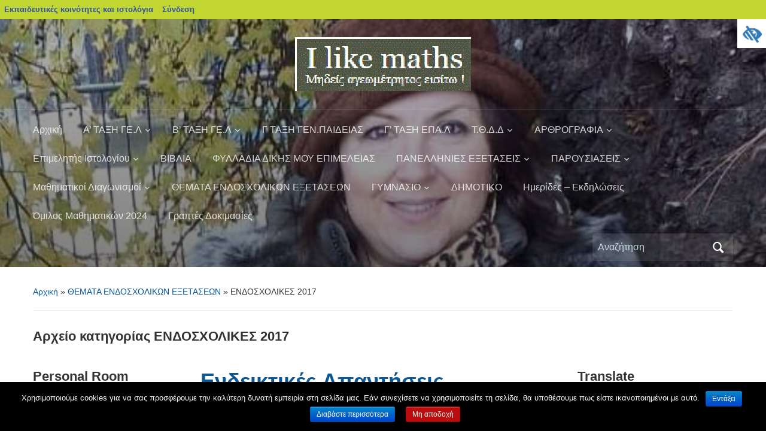

--- FILE ---
content_type: text/html; charset=UTF-8
request_url: https://blogs.sch.gr/iordaniskos/archives/category/%CE%B8%CE%B5%CE%BC%CE%B1%CF%84%CE%B1-%CE%B5%CE%BD%CE%B4%CE%BF%CF%83%CF%87%CE%BF%CE%BB%CE%B9%CE%BA%CF%89%CE%BD-%CE%B5%CE%BE%CE%B5%CF%84%CE%B1%CF%83%CE%B5%CF%89%CE%BD/endoscholikes-2017
body_size: 41547
content:
<!DOCTYPE html>
<html lang="el"  prefix="og: https://ogp.me/ns#">

<head>
	<meta charset="UTF-8" />
	<meta name="viewport" content="width=device-width, initial-scale=1">

	<link rel="profile" href="http://gmpg.org/xfn/11" />
	<link rel="pingback" href="https://blogs.sch.gr/iordaniskos/xmlrpc.php" />

	<title>ΕΝΔΟΣΧΟΛΙΚΕΣ 2017 &#8211; I like maths</title>
<meta name='robots' content='max-image-preview:large' />
<link rel="alternate" type="application/rss+xml" title="Ροή RSS &raquo; I like maths" href="https://blogs.sch.gr/iordaniskos/feed" />
<link rel="alternate" type="application/rss+xml" title="Ροή Σχολίων &raquo; I like maths" href="https://blogs.sch.gr/iordaniskos/comments/feed" />
		<meta property="og:title" content="I like maths" />
				<meta property="og:description" content="Υπηρεσία Ηλ. κοινοτήτων και Ιστολογίων του Πανελλήνιου Σχολικού Δικτύου" />
		<meta property="og:type" content="website"/>
			<meta property="og:url" content="https://blogs.sch.gr/iordaniskos/archives/1277" />
	<meta property="og:site_name" content="I like maths" />
		<meta property="og:image" content="https://blogs.sch.gr/iordaniskos/files/2018/01/cropped-Arximides_2.jpg" />
	<link rel="alternate" type="application/rss+xml" title="Κατηγορία Ροής I like maths &raquo; ΕΝΔΟΣΧΟΛΙΚΕΣ 2017" href="https://blogs.sch.gr/iordaniskos/archives/category/%ce%b8%ce%b5%ce%bc%ce%b1%cf%84%ce%b1-%ce%b5%ce%bd%ce%b4%ce%bf%cf%83%cf%87%ce%bf%ce%bb%ce%b9%ce%ba%cf%89%ce%bd-%ce%b5%ce%be%ce%b5%cf%84%ce%b1%cf%83%ce%b5%cf%89%ce%bd/endoscholikes-2017/feed" />
<script>
window._wpemojiSettings = {"baseUrl":"https:\/\/s.w.org\/images\/core\/emoji\/14.0.0\/72x72\/","ext":".png","svgUrl":"https:\/\/s.w.org\/images\/core\/emoji\/14.0.0\/svg\/","svgExt":".svg","source":{"concatemoji":"https:\/\/blogs.sch.gr\/iordaniskos\/wp-includes\/js\/wp-emoji-release.min.js"}};
/*! This file is auto-generated */
!function(e,a,t){var n,r,o,i=a.createElement("canvas"),p=i.getContext&&i.getContext("2d");function s(e,t){p.clearRect(0,0,i.width,i.height),p.fillText(e,0,0);e=i.toDataURL();return p.clearRect(0,0,i.width,i.height),p.fillText(t,0,0),e===i.toDataURL()}function c(e){var t=a.createElement("script");t.src=e,t.defer=t.type="text/javascript",a.getElementsByTagName("head")[0].appendChild(t)}for(o=Array("flag","emoji"),t.supports={everything:!0,everythingExceptFlag:!0},r=0;r<o.length;r++)t.supports[o[r]]=function(e){if(p&&p.fillText)switch(p.textBaseline="top",p.font="600 32px Arial",e){case"flag":return s("\ud83c\udff3\ufe0f\u200d\u26a7\ufe0f","\ud83c\udff3\ufe0f\u200b\u26a7\ufe0f")?!1:!s("\ud83c\uddfa\ud83c\uddf3","\ud83c\uddfa\u200b\ud83c\uddf3")&&!s("\ud83c\udff4\udb40\udc67\udb40\udc62\udb40\udc65\udb40\udc6e\udb40\udc67\udb40\udc7f","\ud83c\udff4\u200b\udb40\udc67\u200b\udb40\udc62\u200b\udb40\udc65\u200b\udb40\udc6e\u200b\udb40\udc67\u200b\udb40\udc7f");case"emoji":return!s("\ud83e\udef1\ud83c\udffb\u200d\ud83e\udef2\ud83c\udfff","\ud83e\udef1\ud83c\udffb\u200b\ud83e\udef2\ud83c\udfff")}return!1}(o[r]),t.supports.everything=t.supports.everything&&t.supports[o[r]],"flag"!==o[r]&&(t.supports.everythingExceptFlag=t.supports.everythingExceptFlag&&t.supports[o[r]]);t.supports.everythingExceptFlag=t.supports.everythingExceptFlag&&!t.supports.flag,t.DOMReady=!1,t.readyCallback=function(){t.DOMReady=!0},t.supports.everything||(n=function(){t.readyCallback()},a.addEventListener?(a.addEventListener("DOMContentLoaded",n,!1),e.addEventListener("load",n,!1)):(e.attachEvent("onload",n),a.attachEvent("onreadystatechange",function(){"complete"===a.readyState&&t.readyCallback()})),(e=t.source||{}).concatemoji?c(e.concatemoji):e.wpemoji&&e.twemoji&&(c(e.twemoji),c(e.wpemoji)))}(window,document,window._wpemojiSettings);
</script>
<style>
img.wp-smiley,
img.emoji {
	display: inline !important;
	border: none !important;
	box-shadow: none !important;
	height: 1em !important;
	width: 1em !important;
	margin: 0 0.07em !important;
	vertical-align: -0.1em !important;
	background: none !important;
	padding: 0 !important;
}
</style>
	<link rel='stylesheet' id='wp-quicklatex-format-css' href='https://blogs.sch.gr/iordaniskos/wp-content/plugins/wp-quicklatex/css/quicklatex-format.css' media='all' />
<link rel='stylesheet' id='dashicons-css' href='https://blogs.sch.gr/iordaniskos/wp-includes/css/dashicons.min.css' media='all' />
<link rel='stylesheet' id='admin-bar-css' href='https://blogs.sch.gr/iordaniskos/wp-includes/css/admin-bar.min.css' media='all' />
<style id='admin-bar-inline-css'>

			@font-face {
				font-family: 'w3tc';
				src: url('https://blogs.sch.gr/iordaniskos/wp-content/plugins/w3-total-cache/pub/fonts/w3tc.eot');
				src: url('https://blogs.sch.gr/iordaniskos/wp-content/plugins/w3-total-cache/pub/fonts/w3tc.eot?#iefix') format('embedded-opentype'),
					url('https://blogs.sch.gr/iordaniskos/wp-content/plugins/w3-total-cache/pub/fonts/w3tc.woff') format('woff'),
					url('https://blogs.sch.gr/iordaniskos/wp-content/plugins/w3-total-cache/pub/fonts/w3tc.ttf') format('truetype'),
					url('https://blogs.sch.gr/iordaniskos/wp-content/plugins/w3-total-cache/pub/fonts/w3tc.svg#w3tc') format('svg');
				font-weight: normal;
				font-style: normal;
			}
			.w3tc-icon:before{
				content:'\0041'; top: 2px;
				font-family: 'w3tc';
			}
</style>
<link rel='stylesheet' id='wp-block-library-css' href='https://blogs.sch.gr/iordaniskos/wp-includes/css/dist/block-library/style.min.css' media='all' />
<style id='wp-block-library-theme-inline-css'>
.wp-block-audio figcaption{color:#555;font-size:13px;text-align:center}.is-dark-theme .wp-block-audio figcaption{color:hsla(0,0%,100%,.65)}.wp-block-audio{margin:0 0 1em}.wp-block-code{border:1px solid #ccc;border-radius:4px;font-family:Menlo,Consolas,monaco,monospace;padding:.8em 1em}.wp-block-embed figcaption{color:#555;font-size:13px;text-align:center}.is-dark-theme .wp-block-embed figcaption{color:hsla(0,0%,100%,.65)}.wp-block-embed{margin:0 0 1em}.blocks-gallery-caption{color:#555;font-size:13px;text-align:center}.is-dark-theme .blocks-gallery-caption{color:hsla(0,0%,100%,.65)}.wp-block-image figcaption{color:#555;font-size:13px;text-align:center}.is-dark-theme .wp-block-image figcaption{color:hsla(0,0%,100%,.65)}.wp-block-image{margin:0 0 1em}.wp-block-pullquote{border-bottom:4px solid;border-top:4px solid;color:currentColor;margin-bottom:1.75em}.wp-block-pullquote cite,.wp-block-pullquote footer,.wp-block-pullquote__citation{color:currentColor;font-size:.8125em;font-style:normal;text-transform:uppercase}.wp-block-quote{border-left:.25em solid;margin:0 0 1.75em;padding-left:1em}.wp-block-quote cite,.wp-block-quote footer{color:currentColor;font-size:.8125em;font-style:normal;position:relative}.wp-block-quote.has-text-align-right{border-left:none;border-right:.25em solid;padding-left:0;padding-right:1em}.wp-block-quote.has-text-align-center{border:none;padding-left:0}.wp-block-quote.is-large,.wp-block-quote.is-style-large,.wp-block-quote.is-style-plain{border:none}.wp-block-search .wp-block-search__label{font-weight:700}.wp-block-search__button{border:1px solid #ccc;padding:.375em .625em}:where(.wp-block-group.has-background){padding:1.25em 2.375em}.wp-block-separator.has-css-opacity{opacity:.4}.wp-block-separator{border:none;border-bottom:2px solid;margin-left:auto;margin-right:auto}.wp-block-separator.has-alpha-channel-opacity{opacity:1}.wp-block-separator:not(.is-style-wide):not(.is-style-dots){width:100px}.wp-block-separator.has-background:not(.is-style-dots){border-bottom:none;height:1px}.wp-block-separator.has-background:not(.is-style-wide):not(.is-style-dots){height:2px}.wp-block-table{margin:0 0 1em}.wp-block-table td,.wp-block-table th{word-break:normal}.wp-block-table figcaption{color:#555;font-size:13px;text-align:center}.is-dark-theme .wp-block-table figcaption{color:hsla(0,0%,100%,.65)}.wp-block-video figcaption{color:#555;font-size:13px;text-align:center}.is-dark-theme .wp-block-video figcaption{color:hsla(0,0%,100%,.65)}.wp-block-video{margin:0 0 1em}.wp-block-template-part.has-background{margin-bottom:0;margin-top:0;padding:1.25em 2.375em}
</style>
<link rel='stylesheet' id='bp-login-form-block-css' href='https://blogs.sch.gr/iordaniskos/wp-content/plugins/buddypress/bp-core/css/blocks/login-form.min.css' media='all' />
<link rel='stylesheet' id='bp-member-block-css' href='https://blogs.sch.gr/iordaniskos/wp-content/plugins/buddypress/bp-members/css/blocks/member.min.css' media='all' />
<link rel='stylesheet' id='bp-members-block-css' href='https://blogs.sch.gr/iordaniskos/wp-content/plugins/buddypress/bp-members/css/blocks/members.min.css' media='all' />
<link rel='stylesheet' id='bp-dynamic-members-block-css' href='https://blogs.sch.gr/iordaniskos/wp-content/plugins/buddypress/bp-members/css/blocks/dynamic-members.min.css' media='all' />
<link rel='stylesheet' id='bp-latest-activities-block-css' href='https://blogs.sch.gr/iordaniskos/wp-content/plugins/buddypress/bp-activity/css/blocks/latest-activities.min.css' media='all' />
<link rel='stylesheet' id='bp-recent-posts-block-css' href='https://blogs.sch.gr/iordaniskos/wp-content/plugins/buddypress/bp-blogs/css/blocks/recent-posts.min.css' media='all' />
<link rel='stylesheet' id='bp-friends-block-css' href='https://blogs.sch.gr/iordaniskos/wp-content/plugins/buddypress/bp-friends/css/blocks/friends.min.css' media='all' />
<link rel='stylesheet' id='bp-group-block-css' href='https://blogs.sch.gr/iordaniskos/wp-content/plugins/buddypress/bp-groups/css/blocks/group.min.css' media='all' />
<link rel='stylesheet' id='bp-groups-block-css' href='https://blogs.sch.gr/iordaniskos/wp-content/plugins/buddypress/bp-groups/css/blocks/groups.min.css' media='all' />
<link rel='stylesheet' id='bp-dynamic-groups-block-css' href='https://blogs.sch.gr/iordaniskos/wp-content/plugins/buddypress/bp-groups/css/blocks/dynamic-groups.min.css' media='all' />
<link rel='stylesheet' id='bp-sitewide-notices-block-css' href='https://blogs.sch.gr/iordaniskos/wp-content/plugins/buddypress/bp-messages/css/blocks/sitewide-notices.min.css' media='all' />
<link rel='stylesheet' id='classic-theme-styles-css' href='https://blogs.sch.gr/iordaniskos/wp-includes/css/classic-themes.min.css' media='all' />
<style id='global-styles-inline-css'>
body{--wp--preset--color--black: #000000;--wp--preset--color--cyan-bluish-gray: #abb8c3;--wp--preset--color--white: #ffffff;--wp--preset--color--pale-pink: #f78da7;--wp--preset--color--vivid-red: #cf2e2e;--wp--preset--color--luminous-vivid-orange: #ff6900;--wp--preset--color--luminous-vivid-amber: #fcb900;--wp--preset--color--light-green-cyan: #7bdcb5;--wp--preset--color--vivid-green-cyan: #00d084;--wp--preset--color--pale-cyan-blue: #8ed1fc;--wp--preset--color--vivid-cyan-blue: #0693e3;--wp--preset--color--vivid-purple: #9b51e0;--wp--preset--color--primary-blue: #0A5794;--wp--preset--color--dark-gray: #333333;--wp--preset--color--light-gray: #777777;--wp--preset--gradient--vivid-cyan-blue-to-vivid-purple: linear-gradient(135deg,rgba(6,147,227,1) 0%,rgb(155,81,224) 100%);--wp--preset--gradient--light-green-cyan-to-vivid-green-cyan: linear-gradient(135deg,rgb(122,220,180) 0%,rgb(0,208,130) 100%);--wp--preset--gradient--luminous-vivid-amber-to-luminous-vivid-orange: linear-gradient(135deg,rgba(252,185,0,1) 0%,rgba(255,105,0,1) 100%);--wp--preset--gradient--luminous-vivid-orange-to-vivid-red: linear-gradient(135deg,rgba(255,105,0,1) 0%,rgb(207,46,46) 100%);--wp--preset--gradient--very-light-gray-to-cyan-bluish-gray: linear-gradient(135deg,rgb(238,238,238) 0%,rgb(169,184,195) 100%);--wp--preset--gradient--cool-to-warm-spectrum: linear-gradient(135deg,rgb(74,234,220) 0%,rgb(151,120,209) 20%,rgb(207,42,186) 40%,rgb(238,44,130) 60%,rgb(251,105,98) 80%,rgb(254,248,76) 100%);--wp--preset--gradient--blush-light-purple: linear-gradient(135deg,rgb(255,206,236) 0%,rgb(152,150,240) 100%);--wp--preset--gradient--blush-bordeaux: linear-gradient(135deg,rgb(254,205,165) 0%,rgb(254,45,45) 50%,rgb(107,0,62) 100%);--wp--preset--gradient--luminous-dusk: linear-gradient(135deg,rgb(255,203,112) 0%,rgb(199,81,192) 50%,rgb(65,88,208) 100%);--wp--preset--gradient--pale-ocean: linear-gradient(135deg,rgb(255,245,203) 0%,rgb(182,227,212) 50%,rgb(51,167,181) 100%);--wp--preset--gradient--electric-grass: linear-gradient(135deg,rgb(202,248,128) 0%,rgb(113,206,126) 100%);--wp--preset--gradient--midnight: linear-gradient(135deg,rgb(2,3,129) 0%,rgb(40,116,252) 100%);--wp--preset--duotone--dark-grayscale: url('#wp-duotone-dark-grayscale');--wp--preset--duotone--grayscale: url('#wp-duotone-grayscale');--wp--preset--duotone--purple-yellow: url('#wp-duotone-purple-yellow');--wp--preset--duotone--blue-red: url('#wp-duotone-blue-red');--wp--preset--duotone--midnight: url('#wp-duotone-midnight');--wp--preset--duotone--magenta-yellow: url('#wp-duotone-magenta-yellow');--wp--preset--duotone--purple-green: url('#wp-duotone-purple-green');--wp--preset--duotone--blue-orange: url('#wp-duotone-blue-orange');--wp--preset--font-size--small: 14px;--wp--preset--font-size--medium: 20px;--wp--preset--font-size--large: 18px;--wp--preset--font-size--x-large: 42px;--wp--preset--font-size--regular: 16px;--wp--preset--font-size--extra-large: 24px;--wp--preset--spacing--20: 0.44rem;--wp--preset--spacing--30: 0.67rem;--wp--preset--spacing--40: 1rem;--wp--preset--spacing--50: 1.5rem;--wp--preset--spacing--60: 2.25rem;--wp--preset--spacing--70: 3.38rem;--wp--preset--spacing--80: 5.06rem;--wp--preset--shadow--natural: 6px 6px 9px rgba(0, 0, 0, 0.2);--wp--preset--shadow--deep: 12px 12px 50px rgba(0, 0, 0, 0.4);--wp--preset--shadow--sharp: 6px 6px 0px rgba(0, 0, 0, 0.2);--wp--preset--shadow--outlined: 6px 6px 0px -3px rgba(255, 255, 255, 1), 6px 6px rgba(0, 0, 0, 1);--wp--preset--shadow--crisp: 6px 6px 0px rgba(0, 0, 0, 1);}:where(.is-layout-flex){gap: 0.5em;}body .is-layout-flow > .alignleft{float: left;margin-inline-start: 0;margin-inline-end: 2em;}body .is-layout-flow > .alignright{float: right;margin-inline-start: 2em;margin-inline-end: 0;}body .is-layout-flow > .aligncenter{margin-left: auto !important;margin-right: auto !important;}body .is-layout-constrained > .alignleft{float: left;margin-inline-start: 0;margin-inline-end: 2em;}body .is-layout-constrained > .alignright{float: right;margin-inline-start: 2em;margin-inline-end: 0;}body .is-layout-constrained > .aligncenter{margin-left: auto !important;margin-right: auto !important;}body .is-layout-constrained > :where(:not(.alignleft):not(.alignright):not(.alignfull)){max-width: var(--wp--style--global--content-size);margin-left: auto !important;margin-right: auto !important;}body .is-layout-constrained > .alignwide{max-width: var(--wp--style--global--wide-size);}body .is-layout-flex{display: flex;}body .is-layout-flex{flex-wrap: wrap;align-items: center;}body .is-layout-flex > *{margin: 0;}:where(.wp-block-columns.is-layout-flex){gap: 2em;}.has-black-color{color: var(--wp--preset--color--black) !important;}.has-cyan-bluish-gray-color{color: var(--wp--preset--color--cyan-bluish-gray) !important;}.has-white-color{color: var(--wp--preset--color--white) !important;}.has-pale-pink-color{color: var(--wp--preset--color--pale-pink) !important;}.has-vivid-red-color{color: var(--wp--preset--color--vivid-red) !important;}.has-luminous-vivid-orange-color{color: var(--wp--preset--color--luminous-vivid-orange) !important;}.has-luminous-vivid-amber-color{color: var(--wp--preset--color--luminous-vivid-amber) !important;}.has-light-green-cyan-color{color: var(--wp--preset--color--light-green-cyan) !important;}.has-vivid-green-cyan-color{color: var(--wp--preset--color--vivid-green-cyan) !important;}.has-pale-cyan-blue-color{color: var(--wp--preset--color--pale-cyan-blue) !important;}.has-vivid-cyan-blue-color{color: var(--wp--preset--color--vivid-cyan-blue) !important;}.has-vivid-purple-color{color: var(--wp--preset--color--vivid-purple) !important;}.has-black-background-color{background-color: var(--wp--preset--color--black) !important;}.has-cyan-bluish-gray-background-color{background-color: var(--wp--preset--color--cyan-bluish-gray) !important;}.has-white-background-color{background-color: var(--wp--preset--color--white) !important;}.has-pale-pink-background-color{background-color: var(--wp--preset--color--pale-pink) !important;}.has-vivid-red-background-color{background-color: var(--wp--preset--color--vivid-red) !important;}.has-luminous-vivid-orange-background-color{background-color: var(--wp--preset--color--luminous-vivid-orange) !important;}.has-luminous-vivid-amber-background-color{background-color: var(--wp--preset--color--luminous-vivid-amber) !important;}.has-light-green-cyan-background-color{background-color: var(--wp--preset--color--light-green-cyan) !important;}.has-vivid-green-cyan-background-color{background-color: var(--wp--preset--color--vivid-green-cyan) !important;}.has-pale-cyan-blue-background-color{background-color: var(--wp--preset--color--pale-cyan-blue) !important;}.has-vivid-cyan-blue-background-color{background-color: var(--wp--preset--color--vivid-cyan-blue) !important;}.has-vivid-purple-background-color{background-color: var(--wp--preset--color--vivid-purple) !important;}.has-black-border-color{border-color: var(--wp--preset--color--black) !important;}.has-cyan-bluish-gray-border-color{border-color: var(--wp--preset--color--cyan-bluish-gray) !important;}.has-white-border-color{border-color: var(--wp--preset--color--white) !important;}.has-pale-pink-border-color{border-color: var(--wp--preset--color--pale-pink) !important;}.has-vivid-red-border-color{border-color: var(--wp--preset--color--vivid-red) !important;}.has-luminous-vivid-orange-border-color{border-color: var(--wp--preset--color--luminous-vivid-orange) !important;}.has-luminous-vivid-amber-border-color{border-color: var(--wp--preset--color--luminous-vivid-amber) !important;}.has-light-green-cyan-border-color{border-color: var(--wp--preset--color--light-green-cyan) !important;}.has-vivid-green-cyan-border-color{border-color: var(--wp--preset--color--vivid-green-cyan) !important;}.has-pale-cyan-blue-border-color{border-color: var(--wp--preset--color--pale-cyan-blue) !important;}.has-vivid-cyan-blue-border-color{border-color: var(--wp--preset--color--vivid-cyan-blue) !important;}.has-vivid-purple-border-color{border-color: var(--wp--preset--color--vivid-purple) !important;}.has-vivid-cyan-blue-to-vivid-purple-gradient-background{background: var(--wp--preset--gradient--vivid-cyan-blue-to-vivid-purple) !important;}.has-light-green-cyan-to-vivid-green-cyan-gradient-background{background: var(--wp--preset--gradient--light-green-cyan-to-vivid-green-cyan) !important;}.has-luminous-vivid-amber-to-luminous-vivid-orange-gradient-background{background: var(--wp--preset--gradient--luminous-vivid-amber-to-luminous-vivid-orange) !important;}.has-luminous-vivid-orange-to-vivid-red-gradient-background{background: var(--wp--preset--gradient--luminous-vivid-orange-to-vivid-red) !important;}.has-very-light-gray-to-cyan-bluish-gray-gradient-background{background: var(--wp--preset--gradient--very-light-gray-to-cyan-bluish-gray) !important;}.has-cool-to-warm-spectrum-gradient-background{background: var(--wp--preset--gradient--cool-to-warm-spectrum) !important;}.has-blush-light-purple-gradient-background{background: var(--wp--preset--gradient--blush-light-purple) !important;}.has-blush-bordeaux-gradient-background{background: var(--wp--preset--gradient--blush-bordeaux) !important;}.has-luminous-dusk-gradient-background{background: var(--wp--preset--gradient--luminous-dusk) !important;}.has-pale-ocean-gradient-background{background: var(--wp--preset--gradient--pale-ocean) !important;}.has-electric-grass-gradient-background{background: var(--wp--preset--gradient--electric-grass) !important;}.has-midnight-gradient-background{background: var(--wp--preset--gradient--midnight) !important;}.has-small-font-size{font-size: var(--wp--preset--font-size--small) !important;}.has-medium-font-size{font-size: var(--wp--preset--font-size--medium) !important;}.has-large-font-size{font-size: var(--wp--preset--font-size--large) !important;}.has-x-large-font-size{font-size: var(--wp--preset--font-size--x-large) !important;}
.wp-block-navigation a:where(:not(.wp-element-button)){color: inherit;}
:where(.wp-block-columns.is-layout-flex){gap: 2em;}
.wp-block-pullquote{font-size: 1.5em;line-height: 1.6;}
</style>
<link rel='stylesheet' id='fonts_for_icons-css' href='https://blogs.sch.gr/iordaniskos/wp-content/themes/cinematix-child/css/fonts.css' media='all' />
<link rel='stylesheet' id='my-admin-bar-style-css' href='https://blogs.sch.gr/iordaniskos/wp-content/themes/cinematix-child/css/my-admin-bar.css' media='all' />
<link rel='stylesheet' id='bp-admin-bar-css' href='https://blogs.sch.gr/iordaniskos/wp-content/plugins/buddypress/bp-core/css/admin-bar.min.css' media='all' />
<link rel='stylesheet' id='bp-legacy-css-css' href='https://blogs.sch.gr/iordaniskos/wp-content/plugins/buddypress/bp-templates/bp-legacy/css/buddypress.min.css' media='screen' />
<link rel='stylesheet' id='cookie-notice-front-css' href='https://blogs.sch.gr/iordaniskos/wp-content/plugins/cookie-notice/css/front.min.css' media='all' />
<link rel='stylesheet' id='gb_responsive_menu_style-css' href='https://blogs.sch.gr/iordaniskos/wp-content/plugins/gb_responsive_menu/css/style.css' media='all' />
<link rel='stylesheet' id='rt-wpp-plugin-style-css' href='https://blogs.sch.gr/iordaniskos/wp-content/plugins/rt-prettyphoto/css/prettyPhoto.css' media='all' />
<link rel='stylesheet' id='xmascount-styles-css' href='https://blogs.sch.gr/iordaniskos/wp-content/plugins/santas-christmas-countdown/css/cw_xmascount-styles.css' media='all' />
<link rel='stylesheet' id='wpah-front-styles-css' href='https://blogs.sch.gr/iordaniskos/wp-content/plugins/wp-accessibility-helper/assets/css/wp-accessibility-helper.min.css' media='all' />
<link rel='stylesheet' id='bbw-style-css' href='https://blogs.sch.gr/iordaniskos/wp-content/plugins/LS-buddybar-widget/buddybar-style.css' media='all' />
<link rel='stylesheet' id='category-sticky-post-css' href='https://blogs.sch.gr/iordaniskos/wp-content/plugins/category-sticky-post/css/plugin.css' media='all' />
<link rel='stylesheet' id='academica-style-css' href='https://blogs.sch.gr/iordaniskos/wp-content/themes/academica/style.css' media='all' />
<link rel='stylesheet' id='academica-sch-style-css' href='https://blogs.sch.gr/iordaniskos/wp-content/themes/academica-sch/style.css' media='all' />
<link rel='stylesheet' id='academica-style-mobile-css' href='https://blogs.sch.gr/iordaniskos/wp-content/themes/academica/media-queries.css' media='all' />
<link rel='stylesheet' id='volumeSliderStyling-css' href='https://blogs.sch.gr/iordaniskos/wp-content/plugins/ersradio-widget/widgetStyling.css' media='all' />
<link rel='stylesheet' id='ics-calendar-css' href='https://blogs.sch.gr/iordaniskos/wp-content/plugins/ics-calendar/assets/style.min.css' media='all' />
<script>
if (document.location.protocol !== "https:") {
	document.location = document.URL.replace(/^http:/i, "https:");
}
</script>
	<script src='https://blogs.sch.gr/iordaniskos/wp-includes/js/jquery/jquery.min.js' id='jquery-core-js'></script>
<script src='https://blogs.sch.gr/iordaniskos/wp-includes/js/jquery/jquery-migrate.min.js' id='jquery-migrate-js'></script>
<script src='https://blogs.sch.gr/iordaniskos/wp-content/plugins/buddypress/bp-core/js/confirm.min.js' id='bp-confirm-js'></script>
<script src='https://blogs.sch.gr/iordaniskos/wp-content/plugins/buddypress/bp-core/js/widget-members.min.js' id='bp-widget-members-js'></script>
<script src='https://blogs.sch.gr/iordaniskos/wp-content/plugins/buddypress/bp-core/js/jquery-query.min.js' id='bp-jquery-query-js'></script>
<script src='https://blogs.sch.gr/iordaniskos/wp-content/plugins/buddypress/bp-core/js/vendor/jquery-cookie.min.js' id='bp-jquery-cookie-js'></script>
<script src='https://blogs.sch.gr/iordaniskos/wp-content/plugins/buddypress/bp-core/js/vendor/jquery-scroll-to.min.js' id='bp-jquery-scroll-to-js'></script>
<script id='bp-legacy-js-js-extra'>
var BP_DTheme = {"accepted":"\u0391\u03c0\u03bf\u03b4\u03b5\u03ba\u03c4\u03cc","close":"\u039a\u03bb\u03b5\u03af\u03c3\u03b9\u03bc\u03bf","comments":"\u03c3\u03c7\u03cc\u03bb\u03b9\u03b1","leave_group_confirm":"\u0395\u03af\u03c3\u03c4\u03b5 \u03c3\u03af\u03b3\u03bf\u03c5\u03c1\u03bf\u03c2 \u03cc\u03c4\u03b9 \u03b8\u03ad\u03bb\u03b5\u03c4\u03b5 \u03bd\u03b1 \u03b1\u03c0\u03bf\u03c7\u03c9\u03c1\u03ae\u03c3\u03b5\u03c4\u03b5 \u03b1\u03c0\u03cc \u03c4\u03b7\u03bd \u03bf\u03bc\u03ac\u03b4\u03b1;","mark_as_fav":"\u0391\u03b3\u03b1\u03c0\u03b7\u03bc\u03ad\u03bd\u03bf","my_favs":"\u03a4\u03b1 \u0391\u03b3\u03b1\u03c0\u03b7\u03bc\u03ad\u03bd\u03b1 \u03bc\u03bf\u03c5","rejected":"\u0391\u03c0\u03bf\u03c1\u03c1\u03af\u03c6\u03b8\u03b7\u03ba\u03b5","remove_fav":"\u0391\u03c6\u03b1\u03af\u03c1\u03b5\u03c3\u03b7 \u0391\u03b3\u03b1\u03c0\u03b7\u03bc\u03ad\u03bd\u03bf\u03c5","show_all":"\u0395\u03bc\u03c6\u03ac\u03bd\u03b9\u03c3\u03b7 \u03cc\u03bb\u03c9\u03bd","show_all_comments":"\u03a0\u03c1\u03cc\u03b2\u03b1\u03bb\u03b5 \u03cc\u03bb\u03b1 \u03c4\u03b1 \u03c3\u03c7\u03cc\u03bb\u03b9\u03b1 \u03b3\u03b9\u03b1 \u03b1\u03c5\u03c4\u03cc \u03c4\u03bf \u03b8\u03ad\u03bc\u03b1","show_x_comments":"\u03a0\u03c1\u03bf\u03b2\u03bf\u03bb\u03ae \u03cc\u03bb\u03c9\u03bd \u03c4\u03c9\u03bd \u03c3\u03c7\u03bf\u03bb\u03af\u03c9\u03bd (%d)","unsaved_changes":"\u03a4\u03bf \u03c0\u03c1\u03bf\u03c6\u03af\u03bb \u03c3\u03b1\u03c2 \u03ad\u03c7\u03b5\u03b9 \u03bc\u03b7 \u03b1\u03c0\u03bf\u03b8\u03b7\u03ba\u03b5\u03c5\u03bc\u03ad\u03bd\u03b5\u03c2 \u03b1\u03bb\u03bb\u03b1\u03b3\u03ad\u03c2. \u0391\u03bd \u03c6\u03cd\u03b3\u03b5\u03c4\u03b5 \u03b1\u03c0\u03cc \u03c4\u03b7\u03bd \u03c3\u03b5\u03bb\u03af\u03b4\u03b1, \u03bf\u03b9 \u03b1\u03bb\u03bb\u03b1\u03b3\u03ad\u03c2 \u03b8\u03b1 \u03c7\u03b1\u03b8\u03bf\u03cd\u03bd.","view":"\u03a0\u03c1\u03bf\u03b2\u03bf\u03bb\u03ae","store_filter_settings":""};
</script>
<script src='https://blogs.sch.gr/iordaniskos/wp-content/plugins/buddypress/bp-templates/bp-legacy/js/buddypress.min.js' id='bp-legacy-js-js'></script>
<script id='cookie-notice-front-js-extra'>
var cnArgs = {"ajaxurl":"https:\/\/blogs.sch.gr\/iordaniskos\/wp-admin\/admin-ajax.php","hideEffect":"fade","onScroll":"no","onScrollOffset":"100","onClick":"no","cookieName":"cookie_notice_accepted","cookieValue":"true","cookieTime":"2147483647","cookiePath":"\/","cookieDomain":"","redirection":"","cache":"1","refuse":"no","revoke_cookies":"0","revoke_cookies_opt":"automatic","secure":"1"};
</script>
<script src='https://blogs.sch.gr/iordaniskos/wp-content/plugins/cookie-notice/js/front.min.js' id='cookie-notice-front-js'></script>
<script src='https://blogs.sch.gr/iordaniskos/wp-content/plugins/gb_responsive_menu/js/gb_responsive_menu.js' id='gb_responsive_menu_js-js'></script>
<script src='https://blogs.sch.gr/iordaniskos/wp-content/plugins/rt-prettyphoto/js/jquery.prettyPhoto.js' id='rt-wpp-plugin-active-js'></script>
<script src='https://blogs.sch.gr/iordaniskos/wp-content/plugins/rt-prettyphoto/js/wpp-active.js' id='rt-wpp-plugin-script-active-js'></script>
<script src='https://blogs.sch.gr/iordaniskos/wp-content/plugins/wp-quicklatex/js/wp-quicklatex-frontend.js' id='wp-quicklatex-frontend-js'></script>
<meta property="fb:app_id" content="966242223397117" /><style>
            .ls-accessibility-footer {
                /* position: absolute; */
                bottom: 0;
                width: 96%;
                text-align: center;
                padding-top: 10px;
                padding-bottom: 10px;
                background: #f9f9f9;
                z-index: 1000;
            }
			.ls-accessibility-footer a, .ls-accessibility-footer a:visited {
				color:#04c
			}
           
            @media (max-width: 768px) {
                .ls-accessibility-footer {
                    padding: 5px;
                    font-size: 14px;
                }
            }
        </style>
<style>.pp_download{ background: #ccc;  border-radius: 3px;   height: 25px;   padding: 4px;}</style>

<script>
jQuery(document).ready(function() {
   jQuery("a[rel^='prettyPhoto']").prettyPhoto({
   changepicturecallback: function(){
       jQuery(".pp_social").append("<span class='pp_download_place'></span>");
        $getit= settings.image_markup.replace(/{path}/g,pp_images[set_position]);
      jQuery(".pp_pic_holder").find('.pp_details .pp_download_place').html('<a class="pp_download" href="'+pp_images[set_position]+'" download>Download</a>');
        }
    });
});
</script><style>#wp-admin-bar-wp-logo{  }
	
	div#community-profile-page li.bp-blogs-profile-stats:before {content:" "!important;}
	div#community-profile-page li.bp-blogs-profile-stats {background: url("/wp-content/favicon.ico") no-repeat; padding-left:16px}
   
	#wpadminbar #wp-admin-bar-wp-logo > .ab-item .ab-icon:before {content:" "!important;}
	#wpadminbar .quicklinks li .blavatar:before {content:" "!important;}
   /*#wp-admin-bar-wp-logo>.ab-item .ab-icon  { background: url("/wp-content/favicon.ico") no-repeat;}
      #wpadminbar .quicklinks li div.blavatar { background: url("/wp-content/favicon.ico") no-repeat;}*/
/*                img.blavatar { display: none;}*/
                </style>
	<script>var ajaxurl = 'https://blogs.sch.gr/iordaniskos/wp-admin/admin-ajax.php';</script>

<style>
/* Begin Royal PrettyPhoto Styles*/

div.ppt{ display: none;}
		/* End Royal PrettyPhoto Styles*/
</style>
		<script>var BPAPRConfig={"root_url":"https:\/\/blogs.sch.gr\/iordaniskos\/wp-content\/plugins\/bp-activity-plus-reloaded","temp_img_url":"https:\/\/blogs.sch.gr\/iordaniskos\/files\/bpfb\/tmp\/","base_img_url":"https:\/\/blogs.sch.gr\/iordaniskos\/files\/bpfb\/","theme":"default","alignment":"left","allowed_items":["photos","videos","links"]};</script><style>.recentcomments a{display:inline !important;padding:0 !important;margin:0 !important;}</style>	<style>
			#site-title,
		#site-description {
			position: absolute;
			clip: rect(1px, 1px, 1px, 1px);
		}
		</style>
	<style id="custom-background-css">
body.custom-background { background-color: #ffffff; }
</style>
	<style media="print">#wpadminbar { display:none; }</style>
	<style media="screen">
	html { margin-top: 32px !important; }
	@media screen and ( max-width: 782px ) {
		html { margin-top: 46px !important; }
	}
</style>
	
    <style>

        #header, .navbar-nav ul {background-color:#dd9933;
}#site-title, #site-description {display:none;
}
    </style>

    <link rel="icon" href="https://blogs.sch.gr/iordaniskos/files/2018/01/cropped-Arximides_2-32x32.jpg" sizes="32x32" />
<link rel="icon" href="https://blogs.sch.gr/iordaniskos/files/2018/01/cropped-Arximides_2-192x192.jpg" sizes="192x192" />
<link rel="apple-touch-icon" href="https://blogs.sch.gr/iordaniskos/files/2018/01/cropped-Arximides_2-180x180.jpg" />
<meta name="msapplication-TileImage" content="https://blogs.sch.gr/iordaniskos/files/2018/01/cropped-Arximides_2-270x270.jpg" />

</head>

<body class="bp-legacy archive category category-endoscholikes-2017 category-655217 admin-bar no-customize-support custom-background wp-embed-responsive el cookies-not-set chrome osx wp-accessibility-helper wah_fstype_rem accessibility-underline-setup accessibility-location-right no-js">

    		<div id="wpadminbar" class="nojq nojs">
						<div class="quicklinks" id="wp-toolbar" role="navigation" aria-label="Γραμμή εργαλείων">
				<ul id='wp-admin-bar-root-default' class="ab-top-menu"><li id='wp-admin-bar-blogssch'><a class='ab-item' href='https://blogs.sch.gr'>Εκπαιδευτικές κοινότητες και ιστολόγια</a></li><li id='wp-admin-bar-blogsschmobile'><a class='ab-item' href='https://blogs.sch.gr' title='Αρχική'><span class="ab-icon dashicons-admin-home"></span></a></li><li id='wp-admin-bar-bp-login'><a class='ab-item' href='https://blogs.sch.gr/iordaniskos/wp-login.php?redirect_to=https%3A%2F%2Fblogs.sch.gr%2Fiordaniskos%2Farchives%2Fcategory%2F%25CE%25B8%25CE%25B5%25CE%25BC%25CE%25B1%25CF%2584%25CE%25B1-%25CE%25B5%25CE%25BD%25CE%25B4%25CE%25BF%25CF%2583%25CF%2587%25CE%25BF%25CE%25BB%25CE%25B9%25CE%25BA%25CF%2589%25CE%25BD-%25CE%25B5%25CE%25BE%25CE%25B5%25CF%2584%25CE%25B1%25CF%2583%25CE%25B5%25CF%2589%25CE%25BD%2Fendoscholikes-2017'>Σύνδεση</a></li></ul>			</div>
					</div>

		<svg xmlns="http://www.w3.org/2000/svg" viewBox="0 0 0 0" width="0" height="0" focusable="false" role="none" style="visibility: hidden; position: absolute; left: -9999px; overflow: hidden;" ><defs><filter id="wp-duotone-dark-grayscale"><feColorMatrix color-interpolation-filters="sRGB" type="matrix" values=" .299 .587 .114 0 0 .299 .587 .114 0 0 .299 .587 .114 0 0 .299 .587 .114 0 0 " /><feComponentTransfer color-interpolation-filters="sRGB" ><feFuncR type="table" tableValues="0 0.49803921568627" /><feFuncG type="table" tableValues="0 0.49803921568627" /><feFuncB type="table" tableValues="0 0.49803921568627" /><feFuncA type="table" tableValues="1 1" /></feComponentTransfer><feComposite in2="SourceGraphic" operator="in" /></filter></defs></svg><svg xmlns="http://www.w3.org/2000/svg" viewBox="0 0 0 0" width="0" height="0" focusable="false" role="none" style="visibility: hidden; position: absolute; left: -9999px; overflow: hidden;" ><defs><filter id="wp-duotone-grayscale"><feColorMatrix color-interpolation-filters="sRGB" type="matrix" values=" .299 .587 .114 0 0 .299 .587 .114 0 0 .299 .587 .114 0 0 .299 .587 .114 0 0 " /><feComponentTransfer color-interpolation-filters="sRGB" ><feFuncR type="table" tableValues="0 1" /><feFuncG type="table" tableValues="0 1" /><feFuncB type="table" tableValues="0 1" /><feFuncA type="table" tableValues="1 1" /></feComponentTransfer><feComposite in2="SourceGraphic" operator="in" /></filter></defs></svg><svg xmlns="http://www.w3.org/2000/svg" viewBox="0 0 0 0" width="0" height="0" focusable="false" role="none" style="visibility: hidden; position: absolute; left: -9999px; overflow: hidden;" ><defs><filter id="wp-duotone-purple-yellow"><feColorMatrix color-interpolation-filters="sRGB" type="matrix" values=" .299 .587 .114 0 0 .299 .587 .114 0 0 .299 .587 .114 0 0 .299 .587 .114 0 0 " /><feComponentTransfer color-interpolation-filters="sRGB" ><feFuncR type="table" tableValues="0.54901960784314 0.98823529411765" /><feFuncG type="table" tableValues="0 1" /><feFuncB type="table" tableValues="0.71764705882353 0.25490196078431" /><feFuncA type="table" tableValues="1 1" /></feComponentTransfer><feComposite in2="SourceGraphic" operator="in" /></filter></defs></svg><svg xmlns="http://www.w3.org/2000/svg" viewBox="0 0 0 0" width="0" height="0" focusable="false" role="none" style="visibility: hidden; position: absolute; left: -9999px; overflow: hidden;" ><defs><filter id="wp-duotone-blue-red"><feColorMatrix color-interpolation-filters="sRGB" type="matrix" values=" .299 .587 .114 0 0 .299 .587 .114 0 0 .299 .587 .114 0 0 .299 .587 .114 0 0 " /><feComponentTransfer color-interpolation-filters="sRGB" ><feFuncR type="table" tableValues="0 1" /><feFuncG type="table" tableValues="0 0.27843137254902" /><feFuncB type="table" tableValues="0.5921568627451 0.27843137254902" /><feFuncA type="table" tableValues="1 1" /></feComponentTransfer><feComposite in2="SourceGraphic" operator="in" /></filter></defs></svg><svg xmlns="http://www.w3.org/2000/svg" viewBox="0 0 0 0" width="0" height="0" focusable="false" role="none" style="visibility: hidden; position: absolute; left: -9999px; overflow: hidden;" ><defs><filter id="wp-duotone-midnight"><feColorMatrix color-interpolation-filters="sRGB" type="matrix" values=" .299 .587 .114 0 0 .299 .587 .114 0 0 .299 .587 .114 0 0 .299 .587 .114 0 0 " /><feComponentTransfer color-interpolation-filters="sRGB" ><feFuncR type="table" tableValues="0 0" /><feFuncG type="table" tableValues="0 0.64705882352941" /><feFuncB type="table" tableValues="0 1" /><feFuncA type="table" tableValues="1 1" /></feComponentTransfer><feComposite in2="SourceGraphic" operator="in" /></filter></defs></svg><svg xmlns="http://www.w3.org/2000/svg" viewBox="0 0 0 0" width="0" height="0" focusable="false" role="none" style="visibility: hidden; position: absolute; left: -9999px; overflow: hidden;" ><defs><filter id="wp-duotone-magenta-yellow"><feColorMatrix color-interpolation-filters="sRGB" type="matrix" values=" .299 .587 .114 0 0 .299 .587 .114 0 0 .299 .587 .114 0 0 .299 .587 .114 0 0 " /><feComponentTransfer color-interpolation-filters="sRGB" ><feFuncR type="table" tableValues="0.78039215686275 1" /><feFuncG type="table" tableValues="0 0.94901960784314" /><feFuncB type="table" tableValues="0.35294117647059 0.47058823529412" /><feFuncA type="table" tableValues="1 1" /></feComponentTransfer><feComposite in2="SourceGraphic" operator="in" /></filter></defs></svg><svg xmlns="http://www.w3.org/2000/svg" viewBox="0 0 0 0" width="0" height="0" focusable="false" role="none" style="visibility: hidden; position: absolute; left: -9999px; overflow: hidden;" ><defs><filter id="wp-duotone-purple-green"><feColorMatrix color-interpolation-filters="sRGB" type="matrix" values=" .299 .587 .114 0 0 .299 .587 .114 0 0 .299 .587 .114 0 0 .299 .587 .114 0 0 " /><feComponentTransfer color-interpolation-filters="sRGB" ><feFuncR type="table" tableValues="0.65098039215686 0.40392156862745" /><feFuncG type="table" tableValues="0 1" /><feFuncB type="table" tableValues="0.44705882352941 0.4" /><feFuncA type="table" tableValues="1 1" /></feComponentTransfer><feComposite in2="SourceGraphic" operator="in" /></filter></defs></svg><svg xmlns="http://www.w3.org/2000/svg" viewBox="0 0 0 0" width="0" height="0" focusable="false" role="none" style="visibility: hidden; position: absolute; left: -9999px; overflow: hidden;" ><defs><filter id="wp-duotone-blue-orange"><feColorMatrix color-interpolation-filters="sRGB" type="matrix" values=" .299 .587 .114 0 0 .299 .587 .114 0 0 .299 .587 .114 0 0 .299 .587 .114 0 0 " /><feComponentTransfer color-interpolation-filters="sRGB" ><feFuncR type="table" tableValues="0.098039215686275 1" /><feFuncG type="table" tableValues="0 0.66274509803922" /><feFuncB type="table" tableValues="0.84705882352941 0.41960784313725" /><feFuncA type="table" tableValues="1 1" /></feComponentTransfer><feComposite in2="SourceGraphic" operator="in" /></filter></defs></svg>
    <!-- Skip links for accessibility -->
    <a class="skip-link screen-reader-text" href="#main">Μετάβαση στο περιεχόμενο</a>

	
	<div id="header" class="clearfix"  style="background-image: url('https://blogs.sch.gr/iordaniskos/files/2023/03/cropped-ΚΟΥΚΛΑ-ΜΟΥ.jpg');" >

		<div class="header_overlay">
			<div class="inner-wrap">

				<div id="logo" class="logo-center">
										<div class="site-logo">
					
						<a href="https://blogs.sch.gr/iordaniskos" title="I like maths - " rel="home">

							<img src="http://blogs.sch.gr/iordaniskos/files/2021/09/Logo.jpg" alt="I like maths" width="294" height="90">
						</a>

										</div>
					
					<p id="site-description"></p>
				</div><!-- end #logo -->

			</div><!-- end .inner-wrap -->

			<div id="main-nav">

				<div class="inner-wrap">

					<nav class="main-navbar" role="navigation" aria-label="Βασική Πλοήγηση">

	                    <div class="navbar-header">
	                        
	                           <a class="navbar-toggle" href="#menu-main-slide" aria-label="Εναλλαγή του μενού για κινητά" aria-expanded="false" aria-controls="menu-main-slide">
	                               <span class="screen-reader-text">Εναλλαγή του μενού για κινητά</span>
	                               <span class="icon-bar" aria-hidden="true"></span>
	                               <span class="icon-bar" aria-hidden="true"></span>
	                               <span class="icon-bar" aria-hidden="true"></span>
	                           </a>


	                           <div id="menu-main-slide" class="menu-new-container"><ul id="menu-new" class="menu"><li id="menu-item-2975" class="menu-item menu-item-type-custom menu-item-object-custom menu-item-home menu-item-2975"><a href="https://blogs.sch.gr/iordaniskos/">Αρχική</a></li>
<li id="menu-item-4209" class="menu-item menu-item-type-taxonomy menu-item-object-category menu-item-has-children menu-item-4209"><a href="https://blogs.sch.gr/iordaniskos/archives/category/%ce%b1-%cf%84%ce%b1%ce%be%ce%b7-%ce%b3-%ce%b5-%ce%bb">Α&#8217; ΤΑΞΗ ΓΕ.Λ</a>
<ul class="sub-menu">
	<li id="menu-item-4210" class="menu-item menu-item-type-taxonomy menu-item-object-category menu-item-4210"><a href="https://blogs.sch.gr/iordaniskos/archives/category/%ce%b1-%cf%84%ce%b1%ce%be%ce%b7-%ce%b3-%ce%b5-%ce%bb/algevra-a">ΑΛΓΕΒΡΑ Α</a></li>
	<li id="menu-item-4211" class="menu-item menu-item-type-taxonomy menu-item-object-category menu-item-4211"><a href="https://blogs.sch.gr/iordaniskos/archives/category/%ce%b1-%cf%84%ce%b1%ce%be%ce%b7-%ce%b3-%ce%b5-%ce%bb/geometria-a">ΓΕΩΜΕΤΡΙΑ Α</a></li>
</ul>
</li>
<li id="menu-item-4212" class="menu-item menu-item-type-taxonomy menu-item-object-category menu-item-has-children menu-item-4212"><a href="https://blogs.sch.gr/iordaniskos/archives/category/%ce%b2-%cf%84%ce%b1%ce%be%ce%b7-%ce%b3-%ce%b5-%ce%bb">Β&#8217; ΤΑΞΗ ΓΕ.Λ</a>
<ul class="sub-menu">
	<li id="menu-item-4213" class="menu-item menu-item-type-taxonomy menu-item-object-category menu-item-4213"><a href="https://blogs.sch.gr/iordaniskos/archives/category/%ce%b2-%cf%84%ce%b1%ce%be%ce%b7-%ce%b3-%ce%b5-%ce%bb/algevra-v">ΑΛΓΕΒΡΑ Β</a></li>
	<li id="menu-item-4214" class="menu-item menu-item-type-taxonomy menu-item-object-category menu-item-4214"><a href="https://blogs.sch.gr/iordaniskos/archives/category/%ce%b2-%cf%84%ce%b1%ce%be%ce%b7-%ce%b3-%ce%b5-%ce%bb/geometria-v">ΓΕΩΜΕΤΡΙΑ Β</a></li>
	<li id="menu-item-4215" class="menu-item menu-item-type-taxonomy menu-item-object-category menu-item-4215"><a href="https://blogs.sch.gr/iordaniskos/archives/category/%ce%b2-%cf%84%ce%b1%ce%be%ce%b7-%ce%b3-%ce%b5-%ce%bb/math-thetikis-omadas">ΜΑΘ ΘΕΤΙΚΗΣ ΟΜΑΔΑΣ</a></li>
</ul>
</li>
<li id="menu-item-4229" class="menu-item menu-item-type-taxonomy menu-item-object-category menu-item-4229"><a href="https://blogs.sch.gr/iordaniskos/archives/category/%ce%b3-%cf%84%ce%b1%ce%be%ce%b7-%ce%b3-%ce%b5-%ce%bb/genikis-paideias">Γ ΤΑΞΗ ΓΕΝ.ΠΑΙΔΕΙΑΣ</a></li>
<li id="menu-item-4230" class="menu-item menu-item-type-taxonomy menu-item-object-category menu-item-4230"><a href="https://blogs.sch.gr/iordaniskos/archives/category/%ce%b3-%cf%84%ce%b1%ce%be%ce%b7-%ce%b5%cf%80%ce%b1-%ce%bb">Γ&#8217; ΤΑΞΗ ΕΠΑ.Λ</a></li>
<li id="menu-item-3462" class="menu-item menu-item-type-taxonomy menu-item-object-category menu-item-has-children menu-item-3462"><a href="https://blogs.sch.gr/iordaniskos/archives/category/t-th-d-d">Τ.Θ.Δ.Δ</a>
<ul class="sub-menu">
	<li id="menu-item-3460" class="menu-item menu-item-type-post_type menu-item-object-post menu-item-3460"><a href="https://blogs.sch.gr/iordaniskos/archives/3392">Τράπεζα Θεμάτων (Τ.Θ.Δ.Δ)-Μαθηματικά Γ τάξη Προσανατολισμός</a></li>
	<li id="menu-item-3458" class="menu-item menu-item-type-post_type menu-item-object-post menu-item-3458"><a href="https://blogs.sch.gr/iordaniskos/archives/3440">Τ.Θ.Δ.Δ 2022-2023, Μαθηματικά Γενικής Γ ΓΕΛ, (22/4/23)</a></li>
	<li id="menu-item-3459" class="menu-item menu-item-type-post_type menu-item-object-post menu-item-3459"><a href="https://blogs.sch.gr/iordaniskos/archives/3435">Τ.Θ.Δ.Δ 2022-2023 , Μαθηματικά Γ&#8217; ΕΠΑΛ (24/11/22)</a></li>
	<li id="menu-item-4233" class="menu-item menu-item-type-post_type menu-item-object-post menu-item-4233"><a href="https://blogs.sch.gr/iordaniskos/archives/3763">Τ.Θ.Δ.Δ Μάθημα: Μαθηματικά B΄ Θετική ΓΕ.Λ</a></li>
	<li id="menu-item-4234" class="menu-item menu-item-type-post_type menu-item-object-post menu-item-4234"><a href="https://blogs.sch.gr/iordaniskos/archives/3762">Τ.Θ.Δ.Δ Μάθημα : Γεωμετρία Β ΓΕΛ</a></li>
	<li id="menu-item-4232" class="menu-item menu-item-type-post_type menu-item-object-post menu-item-4232"><a href="https://blogs.sch.gr/iordaniskos/archives/3770">Τ.Θ.Δ.Δ Μάθημα: Άλγεβρα Β ΓΕΛ (έως 04/05/25)</a></li>
	<li id="menu-item-4235" class="menu-item menu-item-type-post_type menu-item-object-post menu-item-4235"><a href="https://blogs.sch.gr/iordaniskos/archives/3757">Τ.Θ.Δ.Δ – Μάθημα: Άλγεβρα Α΄ τάξης ΓΕ.Λ</a></li>
	<li id="menu-item-4236" class="menu-item menu-item-type-post_type menu-item-object-post menu-item-4236"><a href="https://blogs.sch.gr/iordaniskos/archives/3755">Τ.Θ.Δ.Δ-Μάθημα: Γεωμετρία Α τάξης ΓΕ.Λ</a></li>
</ul>
</li>
<li id="menu-item-3033" class="menu-item menu-item-type-taxonomy menu-item-object-category menu-item-has-children menu-item-3033"><a href="https://blogs.sch.gr/iordaniskos/archives/category/%ce%b1%cf%81%ce%b8%cf%81%ce%bf%ce%b3%cf%81%ce%b1%cf%86%ce%b9%ce%b1">ΑΡΘΡΟΓΡΑΦΙΑ</a>
<ul class="sub-menu">
	<li id="menu-item-3038" class="menu-item menu-item-type-taxonomy menu-item-object-category menu-item-3038"><a href="https://blogs.sch.gr/iordaniskos/archives/category/%ce%b1%ce%bd%ce%b1%ce%ba%ce%bf%ce%b9%ce%bd%cf%89%cf%83%ce%b5%ce%b9%cf%83">ΑΝΑΚΟΙΝΩΣΕΙΣ</a></li>
	<li id="menu-item-3037" class="menu-item menu-item-type-taxonomy menu-item-object-category menu-item-3037"><a href="https://blogs.sch.gr/iordaniskos/archives/category/%ce%b5%ce%ba%cf%80%ce%b1%ce%b9%ce%b4%ce%b5%cf%85%cf%84%ce%b9%ce%ba%ce%b1-%ce%bd%ce%b5%ce%b1">ΕΚΠΑΙΔΕΥΤΙΚΑ ΝΕΑ</a></li>
</ul>
</li>
<li id="menu-item-2978" class="menu-item menu-item-type-post_type menu-item-object-page menu-item-has-children menu-item-2978"><a href="https://blogs.sch.gr/iordaniskos/about">Επιμελητής Ιστολογίου</a>
<ul class="sub-menu">
	<li id="menu-item-2977" class="menu-item menu-item-type-post_type menu-item-object-page menu-item-2977"><a href="https://blogs.sch.gr/iordaniskos/epikoinonia">Επικοινωνία</a></li>
	<li id="menu-item-2976" class="menu-item menu-item-type-post_type menu-item-object-page menu-item-2976"><a href="https://blogs.sch.gr/iordaniskos/scholeio-ypiretisis">Σχολεία Υπηρέτησης</a></li>
</ul>
</li>
<li id="menu-item-2981" class="menu-item menu-item-type-post_type menu-item-object-page menu-item-2981"><a href="https://blogs.sch.gr/iordaniskos/vivlia">ΒΙΒΛΙΑ</a></li>
<li id="menu-item-3040" class="menu-item menu-item-type-taxonomy menu-item-object-category menu-item-3040"><a href="https://blogs.sch.gr/iordaniskos/archives/category/%cf%86%cf%85%ce%bb%ce%bb%ce%b1%ce%b4%ce%b9%ce%b1-%ce%b4%ce%b9%ce%ba%ce%b7%cf%83-%ce%bc%ce%bf%cf%85-%ce%b5%cf%80%ce%b9%ce%bc%ce%b5%ce%bb%ce%b5%ce%b9%ce%b1%cf%83">ΦΥΛΛΑΔΙΑ ΔΙΚΗΣ ΜΟΥ ΕΠΙΜΕΛΕΙΑΣ</a></li>
<li id="menu-item-3031" class="menu-item menu-item-type-taxonomy menu-item-object-category menu-item-has-children menu-item-3031"><a href="https://blogs.sch.gr/iordaniskos/archives/category/%cf%80%ce%b1%ce%bd%ce%b5%ce%bb%ce%bb%ce%b7%ce%bd%ce%b9%ce%b5%cf%83">ΠΑΝΕΛΛΗΝΙΕΣ ΕΞΕΤΑΣΕΙΣ</a>
<ul class="sub-menu">
	<li id="menu-item-4238" class="menu-item menu-item-type-taxonomy menu-item-object-category menu-item-4238"><a href="https://blogs.sch.gr/iordaniskos/archives/category/%ce%b8%ce%b5%ce%bc%ce%b1%cf%84%ce%b1-%cf%80%ce%b1%ce%bd%ce%b5%ce%bb%ce%bb%ce%b7%ce%bd%ce%b9%cf%89%ce%bd/ge-l">ΘΕΜΑΤΑ ΠΑΝΕΛΛΗΝΙΩΝ ΓΕ.Λ</a></li>
</ul>
</li>
<li id="menu-item-3032" class="menu-item menu-item-type-taxonomy menu-item-object-category menu-item-has-children menu-item-3032"><a href="https://blogs.sch.gr/iordaniskos/archives/category/%cf%80%ce%b1%cf%81%ce%bf%cf%85%cf%83%ce%b9%ce%b1%cf%83%ce%b5%ce%b9%cf%83">ΠΑΡΟΥΣΙΑΣΕΙΣ</a>
<ul class="sub-menu">
	<li id="menu-item-4239" class="menu-item menu-item-type-taxonomy menu-item-object-category menu-item-4239"><a href="https://blogs.sch.gr/iordaniskos/archives/category/%ce%bc%ce%b1%ce%b8%ce%b7%ce%bc%ce%b1%cf%84%ce%b9%ce%ba%ce%bf%ce%b9">ΜΕΓΑΛΕΣ ΠΡΟΣΩΠΙΚΟΤΗΤΕΣ των ΜΑΘΗΜΑΤΙΚΩΝ</a></li>
	<li id="menu-item-3034" class="menu-item menu-item-type-taxonomy menu-item-object-category menu-item-3034"><a href="https://blogs.sch.gr/iordaniskos/archives/category/%ce%b3%cf%81%ce%af%cf%86%ce%bf%ce%b9">Γρίφοι</a></li>
</ul>
</li>
<li id="menu-item-3035" class="menu-item menu-item-type-taxonomy menu-item-object-category menu-item-has-children menu-item-3035"><a href="https://blogs.sch.gr/iordaniskos/archives/category/diagonismoi">Μαθηματικοί Διαγωνισμοί</a>
<ul class="sub-menu">
	<li id="menu-item-4240" class="menu-item menu-item-type-taxonomy menu-item-object-category menu-item-4240"><a href="https://blogs.sch.gr/iordaniskos/archives/category/diagonismoi/diethnis-diagonismos-kagkoyro">Διεθνής Διαγωνισμός Καγκουρό</a></li>
	<li id="menu-item-4241" class="menu-item menu-item-type-taxonomy menu-item-object-category menu-item-4241"><a href="https://blogs.sch.gr/iordaniskos/archives/category/diagonismoi/o-pythagoras">Ο Πυθαγόρας</a></li>
</ul>
</li>
<li id="menu-item-3036" class="menu-item menu-item-type-taxonomy menu-item-object-category current-category-ancestor menu-item-3036"><a href="https://blogs.sch.gr/iordaniskos/archives/category/%ce%b8%ce%b5%ce%bc%ce%b1%cf%84%ce%b1-%ce%b5%ce%bd%ce%b4%ce%bf%cf%83%cf%87%ce%bf%ce%bb%ce%b9%ce%ba%cf%89%ce%bd-%ce%b5%ce%be%ce%b5%cf%84%ce%b1%cf%83%ce%b5%cf%89%ce%bd">ΘΕΜΑΤΑ ΕΝΔΟΣΧΟΛΙΚΩΝ ΕΞΕΤΑΣΕΩΝ</a></li>
<li id="menu-item-3042" class="menu-item menu-item-type-post_type menu-item-object-page menu-item-has-children menu-item-3042"><a href="https://blogs.sch.gr/iordaniskos/gymnasio">ΓΥΜΝΑΣΙΟ</a>
<ul class="sub-menu">
	<li id="menu-item-3046" class="menu-item menu-item-type-taxonomy menu-item-object-category menu-item-3046"><a href="https://blogs.sch.gr/iordaniskos/archives/category/%ce%b1-%ce%b3%cf%85%ce%bc%ce%bd%ce%b1%cf%83%ce%b9%ce%bf%cf%85">Α&#8217; ΓΥΜΝΑΣΙΟΥ</a></li>
	<li id="menu-item-3045" class="menu-item menu-item-type-taxonomy menu-item-object-category menu-item-3045"><a href="https://blogs.sch.gr/iordaniskos/archives/category/%ce%b2-%ce%b3%cf%85%ce%bc%ce%bd%ce%b1%cf%83%ce%b9%ce%bf%cf%85">Β&#8217; ΓΥΜΝΑΣΙΟΥ</a></li>
	<li id="menu-item-3044" class="menu-item menu-item-type-taxonomy menu-item-object-category menu-item-3044"><a href="https://blogs.sch.gr/iordaniskos/archives/category/%ce%b3-%ce%b3%cf%85%ce%bc%ce%bd%ce%b1%cf%83%ce%b9%ce%bf%cf%85">Γ&#8217; ΓΥΜΝΑΣΙΟΥ</a></li>
	<li id="menu-item-4231" class="menu-item menu-item-type-taxonomy menu-item-object-category menu-item-4231"><a href="https://blogs.sch.gr/iordaniskos/archives/category/%ce%b8%ce%b5%ce%bc%ce%b1%cf%84%ce%b1-%ce%b5%ce%bd%ce%b4%ce%bf%cf%83%cf%87%ce%bf%ce%bb%ce%b9%ce%ba%cf%89%ce%bd-%ce%b5%ce%be%ce%b5%cf%84%ce%b1%cf%83%ce%b5%cf%89%ce%bd/endoscholikes-gymnasioy-2009-2013">ΕΝΔΟΣΧΟΛΙΚΕΣ ΓΥΜΝΑΣΙΟΥ 2009-2013</a></li>
</ul>
</li>
<li id="menu-item-3043" class="menu-item menu-item-type-taxonomy menu-item-object-category menu-item-3043"><a href="https://blogs.sch.gr/iordaniskos/archives/category/%ce%b4%ce%b7%ce%bc%ce%bf%cf%84%ce%b9%ce%ba%ce%bf">ΔΗΜΟΤΙΚΟ</a></li>
<li id="menu-item-3049" class="menu-item menu-item-type-taxonomy menu-item-object-category menu-item-3049"><a href="https://blogs.sch.gr/iordaniskos/archives/category/%ce%b7%ce%bc%ce%b5%cf%81%ce%af%ce%b4%ce%b5%cf%82-%ce%b5%ce%ba%ce%b4%ce%b7%ce%bb%cf%8e%cf%83%ce%b5%ce%b9%cf%82">Ημερίδες &#8211; Εκδηλώσεις</a></li>
<li id="menu-item-4135" class="menu-item menu-item-type-post_type menu-item-object-page menu-item-4135"><a href="https://blogs.sch.gr/iordaniskos/omilos-mathimatikon-ge-l-aridaias-2024-2025">Όμιλος Μαθηματικών 2024</a></li>
<li id="menu-item-4245" class="menu-item menu-item-type-taxonomy menu-item-object-category menu-item-4245"><a href="https://blogs.sch.gr/iordaniskos/archives/category/graptes-dokimasies">Γραπτές Δοκιμασίες</a></li>
</ul></div>
	                    </div>


	                    <div id="navbar-main">

	                        <div class="menu-new-container"><ul id="menu-new-1" class="nav navbar-nav dropdown sf-menu"><li class="menu-item menu-item-type-custom menu-item-object-custom menu-item-home menu-item-2975"><a href="https://blogs.sch.gr/iordaniskos/">Αρχική</a></li>
<li class="menu-item menu-item-type-taxonomy menu-item-object-category menu-item-has-children menu-item-4209"><a href="https://blogs.sch.gr/iordaniskos/archives/category/%ce%b1-%cf%84%ce%b1%ce%be%ce%b7-%ce%b3-%ce%b5-%ce%bb">Α&#8217; ΤΑΞΗ ΓΕ.Λ</a>
<ul class="sub-menu">
	<li class="menu-item menu-item-type-taxonomy menu-item-object-category menu-item-4210"><a href="https://blogs.sch.gr/iordaniskos/archives/category/%ce%b1-%cf%84%ce%b1%ce%be%ce%b7-%ce%b3-%ce%b5-%ce%bb/algevra-a">ΑΛΓΕΒΡΑ Α</a></li>
	<li class="menu-item menu-item-type-taxonomy menu-item-object-category menu-item-4211"><a href="https://blogs.sch.gr/iordaniskos/archives/category/%ce%b1-%cf%84%ce%b1%ce%be%ce%b7-%ce%b3-%ce%b5-%ce%bb/geometria-a">ΓΕΩΜΕΤΡΙΑ Α</a></li>
</ul>
</li>
<li class="menu-item menu-item-type-taxonomy menu-item-object-category menu-item-has-children menu-item-4212"><a href="https://blogs.sch.gr/iordaniskos/archives/category/%ce%b2-%cf%84%ce%b1%ce%be%ce%b7-%ce%b3-%ce%b5-%ce%bb">Β&#8217; ΤΑΞΗ ΓΕ.Λ</a>
<ul class="sub-menu">
	<li class="menu-item menu-item-type-taxonomy menu-item-object-category menu-item-4213"><a href="https://blogs.sch.gr/iordaniskos/archives/category/%ce%b2-%cf%84%ce%b1%ce%be%ce%b7-%ce%b3-%ce%b5-%ce%bb/algevra-v">ΑΛΓΕΒΡΑ Β</a></li>
	<li class="menu-item menu-item-type-taxonomy menu-item-object-category menu-item-4214"><a href="https://blogs.sch.gr/iordaniskos/archives/category/%ce%b2-%cf%84%ce%b1%ce%be%ce%b7-%ce%b3-%ce%b5-%ce%bb/geometria-v">ΓΕΩΜΕΤΡΙΑ Β</a></li>
	<li class="menu-item menu-item-type-taxonomy menu-item-object-category menu-item-4215"><a href="https://blogs.sch.gr/iordaniskos/archives/category/%ce%b2-%cf%84%ce%b1%ce%be%ce%b7-%ce%b3-%ce%b5-%ce%bb/math-thetikis-omadas">ΜΑΘ ΘΕΤΙΚΗΣ ΟΜΑΔΑΣ</a></li>
</ul>
</li>
<li class="menu-item menu-item-type-taxonomy menu-item-object-category menu-item-4229"><a href="https://blogs.sch.gr/iordaniskos/archives/category/%ce%b3-%cf%84%ce%b1%ce%be%ce%b7-%ce%b3-%ce%b5-%ce%bb/genikis-paideias">Γ ΤΑΞΗ ΓΕΝ.ΠΑΙΔΕΙΑΣ</a></li>
<li class="menu-item menu-item-type-taxonomy menu-item-object-category menu-item-4230"><a href="https://blogs.sch.gr/iordaniskos/archives/category/%ce%b3-%cf%84%ce%b1%ce%be%ce%b7-%ce%b5%cf%80%ce%b1-%ce%bb">Γ&#8217; ΤΑΞΗ ΕΠΑ.Λ</a></li>
<li class="menu-item menu-item-type-taxonomy menu-item-object-category menu-item-has-children menu-item-3462"><a href="https://blogs.sch.gr/iordaniskos/archives/category/t-th-d-d">Τ.Θ.Δ.Δ</a>
<ul class="sub-menu">
	<li class="menu-item menu-item-type-post_type menu-item-object-post menu-item-3460"><a href="https://blogs.sch.gr/iordaniskos/archives/3392">Τράπεζα Θεμάτων (Τ.Θ.Δ.Δ)-Μαθηματικά Γ τάξη Προσανατολισμός</a></li>
	<li class="menu-item menu-item-type-post_type menu-item-object-post menu-item-3458"><a href="https://blogs.sch.gr/iordaniskos/archives/3440">Τ.Θ.Δ.Δ 2022-2023, Μαθηματικά Γενικής Γ ΓΕΛ, (22/4/23)</a></li>
	<li class="menu-item menu-item-type-post_type menu-item-object-post menu-item-3459"><a href="https://blogs.sch.gr/iordaniskos/archives/3435">Τ.Θ.Δ.Δ 2022-2023 , Μαθηματικά Γ&#8217; ΕΠΑΛ (24/11/22)</a></li>
	<li class="menu-item menu-item-type-post_type menu-item-object-post menu-item-4233"><a href="https://blogs.sch.gr/iordaniskos/archives/3763">Τ.Θ.Δ.Δ Μάθημα: Μαθηματικά B΄ Θετική ΓΕ.Λ</a></li>
	<li class="menu-item menu-item-type-post_type menu-item-object-post menu-item-4234"><a href="https://blogs.sch.gr/iordaniskos/archives/3762">Τ.Θ.Δ.Δ Μάθημα : Γεωμετρία Β ΓΕΛ</a></li>
	<li class="menu-item menu-item-type-post_type menu-item-object-post menu-item-4232"><a href="https://blogs.sch.gr/iordaniskos/archives/3770">Τ.Θ.Δ.Δ Μάθημα: Άλγεβρα Β ΓΕΛ (έως 04/05/25)</a></li>
	<li class="menu-item menu-item-type-post_type menu-item-object-post menu-item-4235"><a href="https://blogs.sch.gr/iordaniskos/archives/3757">Τ.Θ.Δ.Δ – Μάθημα: Άλγεβρα Α΄ τάξης ΓΕ.Λ</a></li>
	<li class="menu-item menu-item-type-post_type menu-item-object-post menu-item-4236"><a href="https://blogs.sch.gr/iordaniskos/archives/3755">Τ.Θ.Δ.Δ-Μάθημα: Γεωμετρία Α τάξης ΓΕ.Λ</a></li>
</ul>
</li>
<li class="menu-item menu-item-type-taxonomy menu-item-object-category menu-item-has-children menu-item-3033"><a href="https://blogs.sch.gr/iordaniskos/archives/category/%ce%b1%cf%81%ce%b8%cf%81%ce%bf%ce%b3%cf%81%ce%b1%cf%86%ce%b9%ce%b1">ΑΡΘΡΟΓΡΑΦΙΑ</a>
<ul class="sub-menu">
	<li class="menu-item menu-item-type-taxonomy menu-item-object-category menu-item-3038"><a href="https://blogs.sch.gr/iordaniskos/archives/category/%ce%b1%ce%bd%ce%b1%ce%ba%ce%bf%ce%b9%ce%bd%cf%89%cf%83%ce%b5%ce%b9%cf%83">ΑΝΑΚΟΙΝΩΣΕΙΣ</a></li>
	<li class="menu-item menu-item-type-taxonomy menu-item-object-category menu-item-3037"><a href="https://blogs.sch.gr/iordaniskos/archives/category/%ce%b5%ce%ba%cf%80%ce%b1%ce%b9%ce%b4%ce%b5%cf%85%cf%84%ce%b9%ce%ba%ce%b1-%ce%bd%ce%b5%ce%b1">ΕΚΠΑΙΔΕΥΤΙΚΑ ΝΕΑ</a></li>
</ul>
</li>
<li class="menu-item menu-item-type-post_type menu-item-object-page menu-item-has-children menu-item-2978"><a href="https://blogs.sch.gr/iordaniskos/about">Επιμελητής Ιστολογίου</a>
<ul class="sub-menu">
	<li class="menu-item menu-item-type-post_type menu-item-object-page menu-item-2977"><a href="https://blogs.sch.gr/iordaniskos/epikoinonia">Επικοινωνία</a></li>
	<li class="menu-item menu-item-type-post_type menu-item-object-page menu-item-2976"><a href="https://blogs.sch.gr/iordaniskos/scholeio-ypiretisis">Σχολεία Υπηρέτησης</a></li>
</ul>
</li>
<li class="menu-item menu-item-type-post_type menu-item-object-page menu-item-2981"><a href="https://blogs.sch.gr/iordaniskos/vivlia">ΒΙΒΛΙΑ</a></li>
<li class="menu-item menu-item-type-taxonomy menu-item-object-category menu-item-3040"><a href="https://blogs.sch.gr/iordaniskos/archives/category/%cf%86%cf%85%ce%bb%ce%bb%ce%b1%ce%b4%ce%b9%ce%b1-%ce%b4%ce%b9%ce%ba%ce%b7%cf%83-%ce%bc%ce%bf%cf%85-%ce%b5%cf%80%ce%b9%ce%bc%ce%b5%ce%bb%ce%b5%ce%b9%ce%b1%cf%83">ΦΥΛΛΑΔΙΑ ΔΙΚΗΣ ΜΟΥ ΕΠΙΜΕΛΕΙΑΣ</a></li>
<li class="menu-item menu-item-type-taxonomy menu-item-object-category menu-item-has-children menu-item-3031"><a href="https://blogs.sch.gr/iordaniskos/archives/category/%cf%80%ce%b1%ce%bd%ce%b5%ce%bb%ce%bb%ce%b7%ce%bd%ce%b9%ce%b5%cf%83">ΠΑΝΕΛΛΗΝΙΕΣ ΕΞΕΤΑΣΕΙΣ</a>
<ul class="sub-menu">
	<li class="menu-item menu-item-type-taxonomy menu-item-object-category menu-item-4238"><a href="https://blogs.sch.gr/iordaniskos/archives/category/%ce%b8%ce%b5%ce%bc%ce%b1%cf%84%ce%b1-%cf%80%ce%b1%ce%bd%ce%b5%ce%bb%ce%bb%ce%b7%ce%bd%ce%b9%cf%89%ce%bd/ge-l">ΘΕΜΑΤΑ ΠΑΝΕΛΛΗΝΙΩΝ ΓΕ.Λ</a></li>
</ul>
</li>
<li class="menu-item menu-item-type-taxonomy menu-item-object-category menu-item-has-children menu-item-3032"><a href="https://blogs.sch.gr/iordaniskos/archives/category/%cf%80%ce%b1%cf%81%ce%bf%cf%85%cf%83%ce%b9%ce%b1%cf%83%ce%b5%ce%b9%cf%83">ΠΑΡΟΥΣΙΑΣΕΙΣ</a>
<ul class="sub-menu">
	<li class="menu-item menu-item-type-taxonomy menu-item-object-category menu-item-4239"><a href="https://blogs.sch.gr/iordaniskos/archives/category/%ce%bc%ce%b1%ce%b8%ce%b7%ce%bc%ce%b1%cf%84%ce%b9%ce%ba%ce%bf%ce%b9">ΜΕΓΑΛΕΣ ΠΡΟΣΩΠΙΚΟΤΗΤΕΣ των ΜΑΘΗΜΑΤΙΚΩΝ</a></li>
	<li class="menu-item menu-item-type-taxonomy menu-item-object-category menu-item-3034"><a href="https://blogs.sch.gr/iordaniskos/archives/category/%ce%b3%cf%81%ce%af%cf%86%ce%bf%ce%b9">Γρίφοι</a></li>
</ul>
</li>
<li class="menu-item menu-item-type-taxonomy menu-item-object-category menu-item-has-children menu-item-3035"><a href="https://blogs.sch.gr/iordaniskos/archives/category/diagonismoi">Μαθηματικοί Διαγωνισμοί</a>
<ul class="sub-menu">
	<li class="menu-item menu-item-type-taxonomy menu-item-object-category menu-item-4240"><a href="https://blogs.sch.gr/iordaniskos/archives/category/diagonismoi/diethnis-diagonismos-kagkoyro">Διεθνής Διαγωνισμός Καγκουρό</a></li>
	<li class="menu-item menu-item-type-taxonomy menu-item-object-category menu-item-4241"><a href="https://blogs.sch.gr/iordaniskos/archives/category/diagonismoi/o-pythagoras">Ο Πυθαγόρας</a></li>
</ul>
</li>
<li class="menu-item menu-item-type-taxonomy menu-item-object-category current-category-ancestor menu-item-3036"><a href="https://blogs.sch.gr/iordaniskos/archives/category/%ce%b8%ce%b5%ce%bc%ce%b1%cf%84%ce%b1-%ce%b5%ce%bd%ce%b4%ce%bf%cf%83%cf%87%ce%bf%ce%bb%ce%b9%ce%ba%cf%89%ce%bd-%ce%b5%ce%be%ce%b5%cf%84%ce%b1%cf%83%ce%b5%cf%89%ce%bd">ΘΕΜΑΤΑ ΕΝΔΟΣΧΟΛΙΚΩΝ ΕΞΕΤΑΣΕΩΝ</a></li>
<li class="menu-item menu-item-type-post_type menu-item-object-page menu-item-has-children menu-item-3042"><a href="https://blogs.sch.gr/iordaniskos/gymnasio">ΓΥΜΝΑΣΙΟ</a>
<ul class="sub-menu">
	<li class="menu-item menu-item-type-taxonomy menu-item-object-category menu-item-3046"><a href="https://blogs.sch.gr/iordaniskos/archives/category/%ce%b1-%ce%b3%cf%85%ce%bc%ce%bd%ce%b1%cf%83%ce%b9%ce%bf%cf%85">Α&#8217; ΓΥΜΝΑΣΙΟΥ</a></li>
	<li class="menu-item menu-item-type-taxonomy menu-item-object-category menu-item-3045"><a href="https://blogs.sch.gr/iordaniskos/archives/category/%ce%b2-%ce%b3%cf%85%ce%bc%ce%bd%ce%b1%cf%83%ce%b9%ce%bf%cf%85">Β&#8217; ΓΥΜΝΑΣΙΟΥ</a></li>
	<li class="menu-item menu-item-type-taxonomy menu-item-object-category menu-item-3044"><a href="https://blogs.sch.gr/iordaniskos/archives/category/%ce%b3-%ce%b3%cf%85%ce%bc%ce%bd%ce%b1%cf%83%ce%b9%ce%bf%cf%85">Γ&#8217; ΓΥΜΝΑΣΙΟΥ</a></li>
	<li class="menu-item menu-item-type-taxonomy menu-item-object-category menu-item-4231"><a href="https://blogs.sch.gr/iordaniskos/archives/category/%ce%b8%ce%b5%ce%bc%ce%b1%cf%84%ce%b1-%ce%b5%ce%bd%ce%b4%ce%bf%cf%83%cf%87%ce%bf%ce%bb%ce%b9%ce%ba%cf%89%ce%bd-%ce%b5%ce%be%ce%b5%cf%84%ce%b1%cf%83%ce%b5%cf%89%ce%bd/endoscholikes-gymnasioy-2009-2013">ΕΝΔΟΣΧΟΛΙΚΕΣ ΓΥΜΝΑΣΙΟΥ 2009-2013</a></li>
</ul>
</li>
<li class="menu-item menu-item-type-taxonomy menu-item-object-category menu-item-3043"><a href="https://blogs.sch.gr/iordaniskos/archives/category/%ce%b4%ce%b7%ce%bc%ce%bf%cf%84%ce%b9%ce%ba%ce%bf">ΔΗΜΟΤΙΚΟ</a></li>
<li class="menu-item menu-item-type-taxonomy menu-item-object-category menu-item-3049"><a href="https://blogs.sch.gr/iordaniskos/archives/category/%ce%b7%ce%bc%ce%b5%cf%81%ce%af%ce%b4%ce%b5%cf%82-%ce%b5%ce%ba%ce%b4%ce%b7%ce%bb%cf%8e%cf%83%ce%b5%ce%b9%cf%82">Ημερίδες &#8211; Εκδηλώσεις</a></li>
<li class="menu-item menu-item-type-post_type menu-item-object-page menu-item-4135"><a href="https://blogs.sch.gr/iordaniskos/omilos-mathimatikon-ge-l-aridaias-2024-2025">Όμιλος Μαθηματικών 2024</a></li>
<li class="menu-item menu-item-type-taxonomy menu-item-object-category menu-item-4245"><a href="https://blogs.sch.gr/iordaniskos/archives/category/graptes-dokimasies">Γραπτές Δοκιμασίες</a></li>
</ul></div>

	                    </div><!-- #navbar-main -->

	                </nav><!-- .navbar -->

					<div id="search">
						<form method="get" id="searchform" action="https://blogs.sch.gr/iordaniskos/" role="search">
	<label for="s" class="screen-reader-text">Αναζήτηση για:</label>
	<input id="s" type="search" name="s" placeholder="Αναζήτηση" aria-label="Αναζήτηση">
	<button id="searchsubmit" name="submit" type="submit" aria-label="Υποβολή αναζήτησης">Αναζήτηση</button>
</form>					</div><!-- end #search -->

				</div><!-- end .inner-wrap -->

			</div><!-- end #main-nav -->

		</div><!-- end .header_overlay -->
	</div><!-- end #header -->

	<div id="wrap">
		
		<main id="main" class="site-main" role="main">
<div id="content" class="clearfix">

	<div class="column column-title">

		<div id="crumbs">
	<p><a href="https://blogs.sch.gr/iordaniskos">Αρχική</a> &raquo; <a href="https://blogs.sch.gr/iordaniskos/archives/category/%ce%b8%ce%b5%ce%bc%ce%b1%cf%84%ce%b1-%ce%b5%ce%bd%ce%b4%ce%bf%cf%83%cf%87%ce%bf%ce%bb%ce%b9%ce%ba%cf%89%ce%bd-%ce%b5%ce%be%ce%b5%cf%84%ce%b1%cf%83%ce%b5%cf%89%ce%bd">ΘΕΜΑΤΑ ΕΝΔΟΣΧΟΛΙΚΩΝ ΕΞΕΤΑΣΕΩΝ</a> &raquo; ΕΝΔΟΣΧΟΛΙΚΕΣ 2017<span class="current"></span></p>
</div><!-- end #crumbs -->
		<h1 class="title-header">Αρχείο κατηγορίας <span>ΕΝΔΟΣΧΟΛΙΚΕΣ 2017</span></h1>
	</div>

	<div class="column column-narrow">
		<section id="media_image-27" class="widget clearfix widget_media_image"><h3 class="widget-title">Personal Room</h3><a href="https://minedu-secondary2.webex.com/meet/iordaniskos"><img width="214" height="81" src="https://blogs.sch.gr/iordaniskos/files/2020/04/Cisco-Webex.png" class="image wp-image-2446  attachment-full size-full" alt="" decoding="async" loading="lazy" style="max-width: 100%; height: auto;" /></a></section><section id="widget_sp_image-60" class="widget clearfix widget_sp_image"><h3 class="widget-title">Padlet</h3><a href="https://padlet.com/iordaniskos/i-like-maths-40t7jl3c9kp49mgy" target="_blank" class="widget_sp_image-image-link" title="Padlet"><img width="364" height="132" alt="Padlet" class="attachment-full" style="max-width: 100%;" srcset="https://blogs.sch.gr/iordaniskos/files/2025/07/Stigmiotypo-othonhs-2025-07-10-125253.png 364w, https://blogs.sch.gr/iordaniskos/files/2025/07/Stigmiotypo-othonhs-2025-07-10-125253-300x109.png 300w" sizes="(max-width: 364px) 100vw, 364px" src="https://blogs.sch.gr/iordaniskos/files/2025/07/Stigmiotypo-othonhs-2025-07-10-125253.png" /></a></section><section id="widget_sp_image-40" class="widget clearfix widget_sp_image"><a href="https://www.esos.gr/sites/default/files/articles-2023/20250204741.pdf" target="_blank" class="widget_sp_image-image-link"><img width="256" height="261" class="attachment-full" style="max-width: 100%;" src="https://blogs.sch.gr/iordaniskos/files/2025/09/YLH.jpg" /></a><div class="widget_sp_image-description" ><p>Μαθηματικά<br />
Ημερησίων-Εσπερινών ΓΕ.Λ</p>
</div></section><section id="widget_sp_image-41" class="widget clearfix widget_sp_image"><a href="https://drive.google.com/file/d/1S5saEbeusK1tVH_rwkyZAjtGXrZKp2N3/view?usp=sharing" target="_blank" class="widget_sp_image-image-link"><img width="266" height="105" class="attachment-full" style="max-width: 100%;" src="https://blogs.sch.gr/iordaniskos/files/2025/04/ODHGIES.jpg" /></a><div class="widget_sp_image-description" ><p>σχολικού έτους 24-25<br />
ΟΛΑ σε ένα ΑΡΧΕΙΟ</p>
</div></section><section id="media_image-7" class="widget clearfix widget_media_image"><h3 class="widget-title">Ι.Ε.Π Τράπεζα.Θ.Δ.Δ</h3><a href="https://trapeza.iep.edu.gr/public/subjects.php"><img width="300" height="137" src="https://blogs.sch.gr/iordaniskos/files/2021/10/eikona-apo-iep-300x137.jpg" class="image wp-image-3006  attachment-medium size-medium" alt="" decoding="async" loading="lazy" style="max-width: 100%; height: auto;" srcset="https://blogs.sch.gr/iordaniskos/files/2021/10/eikona-apo-iep-300x137.jpg 300w, https://blogs.sch.gr/iordaniskos/files/2021/10/eikona-apo-iep-768x351.jpg 768w, https://blogs.sch.gr/iordaniskos/files/2021/10/eikona-apo-iep.jpg 845w" sizes="(max-width: 300px) 100vw, 300px" /></a></section><section id="widget_sp_image-46" class="widget clearfix widget_sp_image"><h3 class="widget-title">Άλγεβρα Α΄ τάξης</h3><a href="https://drive.google.com/file/d/1JhG1DmX3QUaW30iBnNL3D3iBP4qwxvg1/view?usp=sharing" target="_blank" class="widget_sp_image-image-link" title="Άλγεβρα Α΄ τάξης"><img width="1640" height="906" alt="Άλγεβρα Α΄ τάξης" class="attachment-full" style="max-width: 100%;" srcset="https://blogs.sch.gr/iordaniskos/files/2021/02/170321.jpg 1640w, https://blogs.sch.gr/iordaniskos/files/2021/02/170321-300x166.jpg 300w, https://blogs.sch.gr/iordaniskos/files/2021/02/170321-1024x566.jpg 1024w, https://blogs.sch.gr/iordaniskos/files/2021/02/170321-768x424.jpg 768w, https://blogs.sch.gr/iordaniskos/files/2021/02/170321-1536x849.jpg 1536w" sizes="(max-width: 1640px) 100vw, 1640px" src="https://blogs.sch.gr/iordaniskos/files/2021/02/170321.jpg" /></a><div class="widget_sp_image-description" ><p>Τι πρέπει να ξέρω απ<br />
την Άλγεβρα της Α΄ τάξης<br />
ΤΥΠΟΛΟΓΙΟ</p>
</div></section><section id="widget_sp_image-47" class="widget clearfix widget_sp_image"><h3 class="widget-title">Άλγεβρα Β΄ τάξης</h3><a href="https://drive.google.com/file/d/1KAwHAiogcxEOXlZ7kpw43545xCa8n5_x/view?usp=sharing" target="_blank" class="widget_sp_image-image-link" title="Άλγεβρα Β΄ τάξης"><img width="907" height="766" alt="Άλγεβρα Β΄ τάξης" class="attachment-full" style="max-width: 100%;" srcset="https://blogs.sch.gr/iordaniskos/files/2024/10/3.jpg 907w, https://blogs.sch.gr/iordaniskos/files/2024/10/3-300x253.jpg 300w, https://blogs.sch.gr/iordaniskos/files/2024/10/3-768x649.jpg 768w" sizes="(max-width: 907px) 100vw, 907px" src="https://blogs.sch.gr/iordaniskos/files/2024/10/3.jpg" /></a><div class="widget_sp_image-description" ><p>Τι πρέπει να ξέρω!<br />
ΤΥΠΟΛΟΓΙΟ</p>
</div></section><section id="widget_sp_image-33" class="widget clearfix widget_sp_image"><a href="https://blogs.sch.gr/iordaniskos/archives/2679" target="_blank" class="widget_sp_image-image-link"><img width="292" height="153" class="attachment-full" style="max-width: 100%;" src="https://blogs.sch.gr/iordaniskos/files/2025/10/for-change.jpg" /></a><div class="widget_sp_image-description" ><p>15 Διαδικτυακά τεστ θεωρίας για όλες τις τάξεις ΓΕ.Λ,<br />
Νομίζω αξίζει να προσπαθήσεις!</p>
</div></section><section id="widget_sp_image-59" class="widget clearfix widget_sp_image"><h3 class="widget-title">Γραπτές Δοκιμασίες Α΄ τάξης</h3><a href="https://drive.google.com/file/d/1vHOuahjaaQISw11D2s9Yr8FF2-77CTbV/view" target="_blank" class="widget_sp_image-image-link" title="Γραπτές Δοκιμασίες Α΄ τάξης"><img width="500" height="150" alt="Stigmiotypo othonhs 2025 07 09 185806" class="attachment-full" style="max-width: 100%;" srcset="https://blogs.sch.gr/iordaniskos/files/2025/07/Stigmiotypo-othonhs-2025-07-09-185806-e1752077000693.png 500w, https://blogs.sch.gr/iordaniskos/files/2025/07/Stigmiotypo-othonhs-2025-07-09-185806-e1752077000693-300x90.png 300w" sizes="(max-width: 500px) 100vw, 500px" src="https://blogs.sch.gr/iordaniskos/files/2025/07/Stigmiotypo-othonhs-2025-07-09-185806-e1752077000693.png" /></a><div class="widget_sp_image-description" ><p>tests και διαγωνίσματα<br />
στην<br />
Άλγεβρα και<br />
Γεωμετρία Α΄ τάξης ΓΕ.Λ</p>
</div></section><section id="widget_sp_image-42" class="widget clearfix widget_sp_image"><a href="https://streaming.digitalschool.gov.gr/#" target="_blank" class="widget_sp_image-image-link"><img width="300" height="38" class="attachment-medium" style="max-width: 100%;" srcset="https://blogs.sch.gr/iordaniskos/files/2024/08/ΨΗΦΙΑΚΟ-300x38.jpg 300w, https://blogs.sch.gr/iordaniskos/files/2024/08/ΨΗΦΙΑΚΟ.jpg 492w" sizes="(max-width: 300px) 100vw, 300px" src="https://blogs.sch.gr/iordaniskos/files/2024/08/ΨΗΦΙΑΚΟ-300x38.jpg" /></a></section><section id="widget_sp_image-26" class="widget clearfix widget_sp_image"><h3 class="widget-title">ΓΕΩΜΕΤΡΙΑ-ΘΕΜΑ 1&#038;3 Ενδοσχολικές</h3><a href="https://drive.google.com/file/d/189mEUswY-N_8bq9mZ4MhHjlqa4WAs8TU/view" target="_blank" class="widget_sp_image-image-link" title="ΓΕΩΜΕΤΡΙΑ-ΘΕΜΑ 1&#038;3 Ενδοσχολικές"><img width="1640" height="971" alt="Γεωμετρία " class="attachment-full" style="max-width: 100%;" srcset="https://blogs.sch.gr/iordaniskos/files/2023/02/ΜΑΘΗΜΑ_ΓΕΩ_Α2_060223.jpg 1640w, https://blogs.sch.gr/iordaniskos/files/2023/02/ΜΑΘΗΜΑ_ΓΕΩ_Α2_060223-300x178.jpg 300w, https://blogs.sch.gr/iordaniskos/files/2023/02/ΜΑΘΗΜΑ_ΓΕΩ_Α2_060223-768x455.jpg 768w, https://blogs.sch.gr/iordaniskos/files/2023/02/ΜΑΘΗΜΑ_ΓΕΩ_Α2_060223-1024x606.jpg 1024w" sizes="(max-width: 1640px) 100vw, 1640px" src="https://blogs.sch.gr/iordaniskos/files/2023/02/ΜΑΘΗΜΑ_ΓΕΩ_Α2_060223.jpg" /></a><div class="widget_sp_image-description" ><p>Γεωμετρία-Πιθανά Θέματα. </p>
</div></section><section id="widget_sp_image-25" class="widget clearfix widget_sp_image"><a href="https://drive.google.com/file/d/17w5vLqoBZQazNwQRWtYuul74tot96srp/view" target="_blank" class="widget_sp_image-image-link"><img width="161" height="75" class="attachment-full" style="max-width: 100%;" src="https://blogs.sch.gr/iordaniskos/files/2020/02/Syndiasmoi.png" /></a><div class="widget_sp_image-description" ><p>Μαθηματικά Γ΄ Γενικής Παιδείας<br />
Το Θεμα 1 και 3<br />
Ενδοσχολικών Εξετάσεων</p>
</div></section><section id="media_image-54" class="widget clearfix widget_media_image"><h3 class="widget-title">Τ.Θ.Δ.Δ Γενικής(Αρχείο)</h3><a href="https://blogs.sch.gr/iordaniskos/archives/3440"><img width="255" height="300" src="https://blogs.sch.gr/iordaniskos/files/2022/11/KONTRA-255x300.jpg" class="image wp-image-3441  attachment-medium size-medium" alt="KONTRA" decoding="async" loading="lazy" style="max-width: 100%; height: auto;" srcset="https://blogs.sch.gr/iordaniskos/files/2022/11/KONTRA-255x300.jpg 255w, https://blogs.sch.gr/iordaniskos/files/2022/11/KONTRA.jpg 376w" sizes="(max-width: 255px) 100vw, 255px" /></a></section><section id="widget_sp_image-56" class="widget clearfix widget_sp_image"><h3 class="widget-title">Προσομοίωση Ενδ.Εξετάσεων 2024-2025 </h3><a href="https://blogs.sch.gr/iordaniskos/archives/3998" target="_blank" class="widget_sp_image-image-link" title="Προσομοίωση Ενδ.Εξετάσεων 2024-2025 " rel="21 Διαγωνίσματα"><img width="177" height="300" alt="Προσομοίωση Ενδ.Εξετάσεων 2024-2025 " class="attachment-medium" style="max-width: 100%;" srcset="https://blogs.sch.gr/iordaniskos/files/2024/05/εικόνα_Viber_2023-03-06_19-37-01-788-177x300.jpg 177w, https://blogs.sch.gr/iordaniskos/files/2024/05/εικόνα_Viber_2023-03-06_19-37-01-788.jpg 381w" sizes="(max-width: 177px) 100vw, 177px" src="https://blogs.sch.gr/iordaniskos/files/2024/05/εικόνα_Viber_2023-03-06_19-37-01-788-177x300.jpg" /></a><div class="widget_sp_image-description" ><p>21 Διαγωνίσματα στα<br />
πρότυπα των Ενδοσχολικών<br />
Εξετάσεων</p>
</div></section><section id="media_image-57" class="widget clearfix widget_media_image"><h3 class="widget-title">Ενδ.ΕΞΕΤΑΣΕΙΣ-ΘΕΜΑ 1 &#038; 3 ΟΛΑ</h3><a href="https://blogs.sch.gr/iordaniskos/archives/3213"><img width="300" height="169" src="https://blogs.sch.gr/iordaniskos/files/2021/09/THEMA-B_OMOGENEIS-2023-300x169.jpg" class="image wp-image-3734  attachment-medium size-medium" alt="THEMA B OMOGENEIS 2023" decoding="async" loading="lazy" style="max-width: 100%; height: auto;" srcset="https://blogs.sch.gr/iordaniskos/files/2021/09/THEMA-B_OMOGENEIS-2023-300x169.jpg 300w, https://blogs.sch.gr/iordaniskos/files/2021/09/THEMA-B_OMOGENEIS-2023-1024x576.jpg 1024w, https://blogs.sch.gr/iordaniskos/files/2021/09/THEMA-B_OMOGENEIS-2023-768x432.jpg 768w, https://blogs.sch.gr/iordaniskos/files/2021/09/THEMA-B_OMOGENEIS-2023-1536x865.jpg 1536w, https://blogs.sch.gr/iordaniskos/files/2021/09/THEMA-B_OMOGENEIS-2023.jpg 1556w" sizes="(max-width: 300px) 100vw, 300px" /></a></section><section id="widget_sp_image-58" class="widget clearfix widget_sp_image"><h3 class="widget-title">Μαθηματικά Γ΄ τάξης</h3><a href="https://blogs.sch.gr/iordaniskos/archives/4037" target="_blank" class="widget_sp_image-image-link" title="Μαθηματικά Γ΄ τάξης"><img width="300" height="193" alt="Μαθηματικά Γ΄ τάξης" class="attachment-medium" style="max-width: 100%;" srcset="https://blogs.sch.gr/iordaniskos/files/2025/05/functions-300x193.jpg 300w, https://blogs.sch.gr/iordaniskos/files/2025/05/functions-1024x658.jpg 1024w, https://blogs.sch.gr/iordaniskos/files/2025/05/functions-768x493.jpg 768w, https://blogs.sch.gr/iordaniskos/files/2025/05/functions.jpg 1037w" sizes="(max-width: 300px) 100vw, 300px" src="https://blogs.sch.gr/iordaniskos/files/2025/05/functions-300x193.jpg" /></a><div class="widget_sp_image-description" ><p>Τα πάντα για την Γ΄ τάξη<br />
ΓΕ.Λ (προ/σμός)<br />
Καλή επιτυχία !</p>
</div></section><section id="widget_sp_image-34" class="widget clearfix widget_sp_image"><h3 class="widget-title">Γ΄ Τάξη Προσ/μος-ΟΛΗ Η ΘΕΩΡΙΑ</h3><a href="https://drive.google.com/file/d/1_wJMvRvUjbrTsLshHAQzU4SEuoYuCLCd/view?usp=sharing" target="_blank" class="widget_sp_image-image-link" title="Γ΄ Τάξη Προσ/μος-ΟΛΗ Η ΘΕΩΡΙΑ"><img width="378" height="224" alt="all the theory" class="attachment-full" style="max-width: 100%;" srcset="https://blogs.sch.gr/iordaniskos/files/2025/10/all-the-theory.jpg 378w, https://blogs.sch.gr/iordaniskos/files/2025/10/all-the-theory-300x178.jpg 300w" sizes="(max-width: 378px) 100vw, 378px" src="https://blogs.sch.gr/iordaniskos/files/2025/10/all-the-theory.jpg" /></a><div class="widget_sp_image-description" ><p>Θεωρία Γ΄ Τάξης<br />
Όλα τα Σ-Λ.<br />
Όλα τα Α-Ψ<br />
Όλοι οι ορισμοί 2016-2024</p>
</div></section><section id="media_image-12" class="widget clearfix widget_media_image"><h3 class="widget-title">Πανελλήνιες-Ερώτημα Α4</h3><a href="https://docs.google.com/forms/d/e/1FAIpQLSd1-shEM6QZNKuHRbUT_n1_vR25Hmj7mF-jsaGgM8iCP9Q_YA/viewform"><img width="1101" height="149" src="https://blogs.sch.gr/iordaniskos/files/2022/04/Α_4-ΠΑΝΕΛΛΗΝΙΩΝ.jpg" class="image wp-image-3847  attachment-full size-full" alt="Α 4 ΠΑΝΕΛΛΗΝΙΩΝ" decoding="async" loading="lazy" style="max-width: 100%; height: auto;" srcset="https://blogs.sch.gr/iordaniskos/files/2022/04/Α_4-ΠΑΝΕΛΛΗΝΙΩΝ.jpg 1101w, https://blogs.sch.gr/iordaniskos/files/2022/04/Α_4-ΠΑΝΕΛΛΗΝΙΩΝ-300x41.jpg 300w, https://blogs.sch.gr/iordaniskos/files/2022/04/Α_4-ΠΑΝΕΛΛΗΝΙΩΝ-1024x139.jpg 1024w, https://blogs.sch.gr/iordaniskos/files/2022/04/Α_4-ΠΑΝΕΛΛΗΝΙΩΝ-768x104.jpg 768w" sizes="(max-width: 1101px) 100vw, 1101px" /></a></section><section id="widget_sp_image-32" class="widget clearfix widget_sp_image"><h3 class="widget-title">Πανελλήνιες 2020-2024</h3><a href="https://drive.google.com/file/d/1JQoBzGWkcb8_XK8iwo5GeQO08p42z9SF/view" target="_blank" class="widget_sp_image-image-link" title="Πανελλήνιες 2020-2024"><img width="691" height="376" alt="Πανελλήνιες 2020-2024" class="attachment-full" style="max-width: 100%;" srcset="https://blogs.sch.gr/iordaniskos/files/2023/02/Panellinies.jpg 691w, https://blogs.sch.gr/iordaniskos/files/2023/02/Panellinies-300x163.jpg 300w" sizes="(max-width: 691px) 100vw, 691px" src="https://blogs.sch.gr/iordaniskos/files/2023/02/Panellinies.jpg" /></a><div class="widget_sp_image-description" ><p>Θέματα &amp;Λύσεις,μαζί με επαναληπτικές!</p>
</div></section><section id="widget_sp_image-17" class="widget clearfix widget_sp_image"><h3 class="widget-title">Γ΄τάξη-Φυλλάδιο 2024</h3><a href="https://drive.google.com/file/d/10urN3iqGI466dPaB1FMzJxfjxlRw9sSR/view" target="_blank" class="widget_sp_image-image-link" title="Γ΄τάξη-Φυλλάδιο 2024"><img width="300" height="239" alt="Γ΄τάξη-Φυλλάδιο 2024" class="attachment-medium" style="max-width: 100%;" srcset="https://blogs.sch.gr/iordaniskos/files/2022/10/τετραγωνο-300x239.jpg 300w, https://blogs.sch.gr/iordaniskos/files/2022/10/τετραγωνο-768x613.jpg 768w, https://blogs.sch.gr/iordaniskos/files/2022/10/τετραγωνο.jpg 986w" sizes="(max-width: 300px) 100vw, 300px" src="https://blogs.sch.gr/iordaniskos/files/2022/10/τετραγωνο-300x239.jpg" /></a><div class="widget_sp_image-description" ><p>Τα 26 μαθήματα ΓΟΠ<br />
ΓΕΛ Αριδαίας<br />
το σχ.έτος 2023-2024</p>
</div></section><section id="media_image-55" class="widget clearfix widget_media_image"><h3 class="widget-title">Τ.Θ.Δ.Δ Γ΄ προ/σμός(Αρχείο)</h3><a href="https://drive.google.com/file/d/10_XnLP-HB-gWc6CWxiuQh-HDC8z5qkx6/view"><img width="300" height="107" src="https://blogs.sch.gr/iordaniskos/files/2022/03/cropped-Space-300x107.jpg" class="image wp-image-3779  attachment-medium size-medium" alt="cropped Space" decoding="async" loading="lazy" style="max-width: 100%; height: auto;" srcset="https://blogs.sch.gr/iordaniskos/files/2022/03/cropped-Space-300x107.jpg 300w, https://blogs.sch.gr/iordaniskos/files/2022/03/cropped-Space-1024x367.jpg 1024w, https://blogs.sch.gr/iordaniskos/files/2022/03/cropped-Space-768x275.jpg 768w, https://blogs.sch.gr/iordaniskos/files/2022/03/cropped-Space-1536x550.jpg 1536w, https://blogs.sch.gr/iordaniskos/files/2022/03/cropped-Space.jpg 1600w" sizes="(max-width: 300px) 100vw, 300px" /></a></section><section id="media_image-53" class="widget clearfix widget_media_image"><h3 class="widget-title">76 Επώνυμα Θέματα Β,Γ,Δ</h3><a href="https://drive.google.com/file/d/1GwPv4JEtpSVKMLOJ8-uPzjFYehsnLfM4/view"><img width="300" height="91" src="https://blogs.sch.gr/iordaniskos/files/2023/01/cropped-IMG_20230112_0913582-300x91.jpg" class="image wp-image-3517  attachment-medium size-medium" alt="cropped IMG 20230112 0913582" decoding="async" loading="lazy" style="max-width: 100%; height: auto;" srcset="https://blogs.sch.gr/iordaniskos/files/2023/01/cropped-IMG_20230112_0913582-300x91.jpg 300w, https://blogs.sch.gr/iordaniskos/files/2023/01/cropped-IMG_20230112_0913582-768x233.jpg 768w, https://blogs.sch.gr/iordaniskos/files/2023/01/cropped-IMG_20230112_0913582-1024x310.jpg 1024w, https://blogs.sch.gr/iordaniskos/files/2023/01/cropped-IMG_20230112_0913582.jpg 1600w" sizes="(max-width: 300px) 100vw, 300px" /></a></section><section id="widget_sp_image-57" class="widget clearfix widget_sp_image"><h3 class="widget-title">12 Προσομοιώσεις Πανελληνίων</h3><a href="https://drive.google.com/file/d/1J5JUbCur-NtT3-yR320L_VsWnXu5XMzS/view" target="_blank" class="widget_sp_image-image-link" title="12 Προσομοιώσεις Πανελληνίων"><img width="300" height="291" alt="12 Προσομοιώσεις Πανελληνίων" class="attachment-medium" style="max-width: 100%;" srcset="https://blogs.sch.gr/iordaniskos/files/2024/09/Στιγμιότυπο-οθόνης-2024-09-10-185731-300x291.png 300w, https://blogs.sch.gr/iordaniskos/files/2024/09/Στιγμιότυπο-οθόνης-2024-09-10-185731.png 352w" sizes="(max-width: 300px) 100vw, 300px" src="https://blogs.sch.gr/iordaniskos/files/2024/09/Στιγμιότυπο-οθόνης-2024-09-10-185731-300x291.png" /></a><div class="widget_sp_image-description" ><p>όχι μια , αλλά 12 διαγωνίσματα<br />
Καλή επιτυχία και μην ξεχνάς<br />
οι Πανελλήνιες δεν είναι το τέλος !</p>
</div></section><section id="widget_sp_image-30" class="widget clearfix widget_sp_image"><h3 class="widget-title">Φυλλάδιο Άλγεβρας Α΄ τάξης</h3><a href="https://drive.google.com/file/d/1Fhe2XThME6VH_1BPEvaTKhS5gPfpsrah/view" target="_blank" class="widget_sp_image-image-link" title="Φυλλάδιο Άλγεβρας Α΄ τάξης"><img width="778" height="291" alt="Φυλλάδιο Άλγεβρας Α΄ τάξης" class="attachment-full" style="max-width: 100%;" srcset="https://blogs.sch.gr/iordaniskos/files/2023/12/Stigmiotypo-othonhs-2025-07-01-164359.png 778w, https://blogs.sch.gr/iordaniskos/files/2023/12/Stigmiotypo-othonhs-2025-07-01-164359-300x112.png 300w, https://blogs.sch.gr/iordaniskos/files/2023/12/Stigmiotypo-othonhs-2025-07-01-164359-768x287.png 768w" sizes="(max-width: 778px) 100vw, 778px" src="https://blogs.sch.gr/iordaniskos/files/2023/12/Stigmiotypo-othonhs-2025-07-01-164359.png" /></a><div class="widget_sp_image-description" ><p>112 ασκήσεις ΤΘΔΔ<br />
και<br />
τα Θέματα<br />
ενδοσχολικών.</p>
</div></section><section id="media_image-9" class="widget clearfix widget_media_image"><h3 class="widget-title">Άλγεβρα Α΄ τάξης ΓΕ.Λ-Quiz</h3><a href="https://docs.google.com/forms/d/e/1FAIpQLScbhRhG04pOTa4vCltegSV9SmMDdIZbagHiTFshvcN1HpeREA/viewform"><img width="300" height="105" src="https://blogs.sch.gr/iordaniskos/files/2022/07/forms_test-300x105.jpg" class="image wp-image-3302  attachment-medium size-medium" alt="forms test" decoding="async" loading="lazy" style="max-width: 100%; height: auto;" srcset="https://blogs.sch.gr/iordaniskos/files/2022/07/forms_test-300x105.jpg 300w, https://blogs.sch.gr/iordaniskos/files/2022/07/forms_test-768x269.jpg 768w, https://blogs.sch.gr/iordaniskos/files/2022/07/forms_test.jpg 787w" sizes="(max-width: 300px) 100vw, 300px" /></a></section><section id="widget_sp_image-44" class="widget clearfix widget_sp_image"><h3 class="widget-title">Άλγεβρα Β΄ ΓΕ.Λ</h3><a href="https://drive.google.com/file/d/1CIS8ctxLaxzBDcUjDIYUhTgKYtCBivQC/view" target="_blank" class="widget_sp_image-image-link" title="Άλγεβρα Β΄ ΓΕ.Λ"><img width="300" height="273" alt="Άλγεβρα Β΄ ΓΕ.Λ" class="attachment-medium" style="max-width: 100%;" srcset="https://blogs.sch.gr/iordaniskos/files/2022/08/mathima_Alg_B_041220-300x273.jpg 300w, https://blogs.sch.gr/iordaniskos/files/2022/08/mathima_Alg_B_041220-1024x930.jpg 1024w, https://blogs.sch.gr/iordaniskos/files/2022/08/mathima_Alg_B_041220-768x698.jpg 768w, https://blogs.sch.gr/iordaniskos/files/2022/08/mathima_Alg_B_041220.jpg 1531w" sizes="(max-width: 300px) 100vw, 300px" src="https://blogs.sch.gr/iordaniskos/files/2022/08/mathima_Alg_B_041220-300x273.jpg" /></a><div class="widget_sp_image-description" ><p>Φυλλάδιο 65 ασκήσεων<br />
και φύλλων εργασίας</p>
</div></section><section id="media_image-11" class="widget clearfix widget_media_image"><h3 class="widget-title">Quiz-Άλγεβρα Β΄τάξης</h3><a href="https://docs.google.com/forms/d/e/1FAIpQLSf-F-AOlg4ZXsW-tBhNWYOyr1rtJcDpW6OKouufAsf8MbT4QQ/viewform"><img width="300" height="110" src="https://blogs.sch.gr/iordaniskos/files/2022/07/forms_test_3-300x110.jpg" class="image wp-image-3311  attachment-medium size-medium" alt="forms test 3" decoding="async" loading="lazy" style="max-width: 100%; height: auto;" srcset="https://blogs.sch.gr/iordaniskos/files/2022/07/forms_test_3-300x110.jpg 300w, https://blogs.sch.gr/iordaniskos/files/2022/07/forms_test_3-768x280.jpg 768w, https://blogs.sch.gr/iordaniskos/files/2022/07/forms_test_3.jpg 786w" sizes="(max-width: 300px) 100vw, 300px" /></a></section><section id="widget_sp_image-43" class="widget clearfix widget_sp_image"><h3 class="widget-title">Γεωμετρία Κεφάλαιο 3</h3><a href="https://drive.google.com/file/d/1ego8WvAdAtKPmyWhBtkbuOLSFzrZTFKB/view" target="_blank" class="widget_sp_image-image-link" title="Γεωμετρία Κεφάλαιο 3"><img width="300" height="178" alt="Γεωμετρία Κεφάλαιο 3" class="attachment-medium" style="max-width: 100%;" srcset="https://blogs.sch.gr/iordaniskos/files/2022/10/ΜΑΘΗΜΑ_ΓΕΩ_Α2_060223-300x178.jpg 300w, https://blogs.sch.gr/iordaniskos/files/2022/10/ΜΑΘΗΜΑ_ΓΕΩ_Α2_060223-1024x606.jpg 1024w, https://blogs.sch.gr/iordaniskos/files/2022/10/ΜΑΘΗΜΑ_ΓΕΩ_Α2_060223-768x455.jpg 768w, https://blogs.sch.gr/iordaniskos/files/2022/10/ΜΑΘΗΜΑ_ΓΕΩ_Α2_060223-1536x909.jpg 1536w, https://blogs.sch.gr/iordaniskos/files/2022/10/ΜΑΘΗΜΑ_ΓΕΩ_Α2_060223.jpg 1640w" sizes="(max-width: 300px) 100vw, 300px" src="https://blogs.sch.gr/iordaniskos/files/2022/10/ΜΑΘΗΜΑ_ΓΕΩ_Α2_060223-300x178.jpg" /></a><div class="widget_sp_image-description" ><p>το κεφάλαιο 3 σε φύλλα εργασίας</p>
</div></section><section id="widget_sp_image-16" class="widget clearfix widget_sp_image"><h3 class="widget-title">Γεωμετρία Κεφ.4-11</h3><a href="https://drive.google.com/file/d/1r0XtYdcEYXM7cTovwkHb11oPKgvGj9wF/view" target="_blank" class="widget_sp_image-image-link" title="Γεωμετρία Κεφ.4-11"><img width="300" height="227" alt="Γεωμετρία Κεφ.4-11" class="attachment-medium" style="max-width: 100%;" srcset="https://blogs.sch.gr/iordaniskos/files/2023/10/160321-300x227.jpg 300w, https://blogs.sch.gr/iordaniskos/files/2023/10/160321-1024x774.jpg 1024w, https://blogs.sch.gr/iordaniskos/files/2023/10/160321-768x581.jpg 768w, https://blogs.sch.gr/iordaniskos/files/2023/10/160321-1536x1161.jpg 1536w, https://blogs.sch.gr/iordaniskos/files/2023/10/160321.jpg 1640w" sizes="(max-width: 300px) 100vw, 300px" src="https://blogs.sch.gr/iordaniskos/files/2023/10/160321-300x227.jpg" /></a></section><section id="media_image-10" class="widget clearfix widget_media_image"><h3 class="widget-title">Γεωμετρία Α΄ τάξης-Quiz</h3><a href="https://docs.google.com/forms/d/e/1FAIpQLSdAlXkiA5rkql5BYvAKCtnolJkHJBDFYo8zojcxMSddTRDylQ/viewform"><img width="300" height="95" src="https://blogs.sch.gr/iordaniskos/files/2022/07/forms_test_2-300x95.jpg" class="image wp-image-3307  attachment-medium size-medium" alt="forms test 2" decoding="async" loading="lazy" style="max-width: 100%; height: auto;" srcset="https://blogs.sch.gr/iordaniskos/files/2022/07/forms_test_2-300x95.jpg 300w, https://blogs.sch.gr/iordaniskos/files/2022/07/forms_test_2-768x244.jpg 768w, https://blogs.sch.gr/iordaniskos/files/2022/07/forms_test_2.jpg 792w" sizes="(max-width: 300px) 100vw, 300px" /></a></section><section id="widget_sp_image-39" class="widget clearfix widget_sp_image"><h3 class="widget-title">Αναθέσεις Μαθημάτων-ΦΕΚ</h3><a href="https://www.esos.gr/tags/anatheseis-mathimaton" target="_blank" class="widget_sp_image-image-link" title="Αναθέσεις Μαθημάτων-ΦΕΚ"><img width="225" height="300" alt="Αναθέσεις Μαθημάτων-ΦΕΚ" class="attachment-medium" style="max-width: 100%;" srcset="https://blogs.sch.gr/iordaniskos/files/2020/09/IMG_20200512_103445-225x300.jpg 225w, https://blogs.sch.gr/iordaniskos/files/2020/09/IMG_20200512_103445-768x1024.jpg 768w, https://blogs.sch.gr/iordaniskos/files/2020/09/IMG_20200512_103445-400x533.jpg 400w, https://blogs.sch.gr/iordaniskos/files/2020/09/IMG_20200512_103445.jpg 1230w" sizes="(max-width: 225px) 100vw, 225px" src="https://blogs.sch.gr/iordaniskos/files/2020/09/IMG_20200512_103445-225x300.jpg" /></a></section><section id="recent-comments-3" class="widget clearfix widget_recent_comments"><h3 class="widget-title">Πρόσφατα σχόλια</h3><ul id="recentcomments"><li class="recentcomments"><span class="comment-author-link"><a href="http://blogs.sch.gr/members/iordaniskos/" class="url" rel="ugc">Ιορδάνης Χ. Κοσόγλου</a></span> στο <a href="https://blogs.sch.gr/iordaniskos/archives/3433#comment-1327">Φύλλα Εργασίας στα Μαθηματικά Γ΄ προσανατολισμού-Σχολικά έτη 22-23,23-24</a></li><li class="recentcomments"><span class="comment-author-link">ΓΕΩΡΓΙΑ ΛΑΛΙΩΤΗ</span> στο <a href="https://blogs.sch.gr/iordaniskos/archives/3433#comment-1326">Φύλλα Εργασίας στα Μαθηματικά Γ΄ προσανατολισμού-Σχολικά έτη 22-23,23-24</a></li><li class="recentcomments"><span class="comment-author-link"><a href="http://blogs.sch.gr/members/iordaniskos/" class="url" rel="ugc">Ιορδάνης Χ. Κοσόγλου</a></span> στο <a href="https://blogs.sch.gr/iordaniskos/archives/3897#comment-1325">12 Διαγωνίσματα Προσομοίωσης-Μαθηματικά Γ προσανατολισμού</a></li></ul></section><section id="chess_widget-3" class="widget clearfix Daily_Chess_Puzzle_Widget"><h3 class="widget-title">Σκακιστική άσκηση</h3><iframe width="148" scrolling="no" height="197" frameborder="0"
		    src="https://www.shredderchess.com/online/playshredder/gdailytactics.php?mylang=en&mysize=14"></iframe></section><section id="media_image-13" class="widget clearfix widget_media_image"><h3 class="widget-title">80 Ασκήσεις-Θέματα Γοπ-θετ</h3><figure style="width: 300px" class="wp-caption alignnone"><a href="https://drive.google.com/file/d/1BHLmpLSAD0Rg1WjwX2QDUGnGpiZHY0qj/view"><img width="300" height="188" src="https://blogs.sch.gr/iordaniskos/files/2021/04/IMG_20210414_121413-300x188.jpg" class="image wp-image-2823  attachment-medium size-medium" alt="" decoding="async" loading="lazy" style="max-width: 100%; height: auto;" srcset="https://blogs.sch.gr/iordaniskos/files/2021/04/IMG_20210414_121413-300x188.jpg 300w, https://blogs.sch.gr/iordaniskos/files/2021/04/IMG_20210414_121413-768x480.jpg 768w, https://blogs.sch.gr/iordaniskos/files/2021/04/IMG_20210414_121413-1024x640.jpg 1024w, https://blogs.sch.gr/iordaniskos/files/2021/04/IMG_20210414_121413-400x250.jpg 400w, https://blogs.sch.gr/iordaniskos/files/2021/04/IMG_20210414_121413.jpg 1640w" sizes="(max-width: 300px) 100vw, 300px" /></a><figcaption class="wp-caption-text">Ergasia 25-eclass(14.4.21)</figcaption></figure></section><section id="media_image-52" class="widget clearfix widget_media_image"><h3 class="widget-title">Προσομοίωση ΓΕ.Λ Αριδαίας 2023</h3><a href="https://blogs.sch.gr/iordaniskos/archives/3533"><img width="300" height="56" src="https://blogs.sch.gr/iordaniskos/files/2022/07/cropped-school2_2022-07-27-300x56.jpg" class="image wp-image-3319  attachment-medium size-medium" alt="cropped school2 2022 07 27" decoding="async" loading="lazy" style="max-width: 100%; height: auto;" srcset="https://blogs.sch.gr/iordaniskos/files/2022/07/cropped-school2_2022-07-27-300x56.jpg 300w, https://blogs.sch.gr/iordaniskos/files/2022/07/cropped-school2_2022-07-27-768x144.jpg 768w, https://blogs.sch.gr/iordaniskos/files/2022/07/cropped-school2_2022-07-27-1024x193.jpg 1024w, https://blogs.sch.gr/iordaniskos/files/2022/07/cropped-school2_2022-07-27.jpg 1600w" sizes="(max-width: 300px) 100vw, 300px" /></a></section><section id="widget_sp_image-28" class="widget clearfix widget_sp_image"><h3 class="widget-title">Προσομοίωση Απολυτήριων Εξετάσεων 2022</h3><a href="https://drive.google.com/file/d/1Aqq_8XH8ZsdHPtoEygGlBLlUXnHwIL22/view" target="_blank" class="widget_sp_image-image-link" title="Προσομοίωση Απολυτήριων Εξετάσεων 2022"><img width="1600" height="767" alt="Προσομοίωση Απολυτήριων Εξετάσεων 2022" class="attachment-full" style="max-width: 100%;" srcset="https://blogs.sch.gr/iordaniskos/files/2024/04/viber_20240413.jpg 1600w, https://blogs.sch.gr/iordaniskos/files/2024/04/viber_20240413-300x144.jpg 300w, https://blogs.sch.gr/iordaniskos/files/2024/04/viber_20240413-1024x491.jpg 1024w, https://blogs.sch.gr/iordaniskos/files/2024/04/viber_20240413-768x368.jpg 768w, https://blogs.sch.gr/iordaniskos/files/2024/04/viber_20240413-1536x736.jpg 1536w" sizes="(max-width: 1600px) 100vw, 1600px" src="https://blogs.sch.gr/iordaniskos/files/2024/04/viber_20240413.jpg" /></a></section><section id="widget_sp_image-8" class="widget clearfix widget_sp_image"><h3 class="widget-title">ΣUMMA 2019</h3><a href="https://blogs.sch.gr/iordaniskos/archives/2038" target="_self" class="widget_sp_image-image-link" title="ΣUMMA 2019"><img width="150" height="150" alt="ΣUMMA 2019" class="attachment-thumbnail aligncenter" style="max-width: 100%;" src="https://blogs.sch.gr/iordaniskos/files/2019/05/59895828_2141814719228472_7688291536320069632_n-150x150.jpg" /></a><div class="widget_sp_image-description" ><p>Το 2019 συναντήθηκαν 10 μαθηματικά site και έφτιαξαν ένα Διαγώνισμα Προσομοίωσης.</p>
</div></section><section id="media_image-14" class="widget clearfix widget_media_image"><h3 class="widget-title">Όλα τα ΦΥΛΛΑΔΙΑ</h3><a href="https://blogs.sch.gr/iordaniskos/archives/2172"><img width="240" height="300" src="https://blogs.sch.gr/iordaniskos/files/2021/09/blog-photo-240x300.jpg" class="image wp-image-2993  attachment-medium size-medium" alt="" decoding="async" loading="lazy" style="max-width: 100%; height: auto;" srcset="https://blogs.sch.gr/iordaniskos/files/2021/09/blog-photo-240x300.jpg 240w, https://blogs.sch.gr/iordaniskos/files/2021/09/blog-photo-768x960.jpg 768w, https://blogs.sch.gr/iordaniskos/files/2021/09/blog-photo-819x1024.jpg 819w, https://blogs.sch.gr/iordaniskos/files/2021/09/blog-photo.jpg 1280w" sizes="(max-width: 240px) 100vw, 240px" /></a></section><section id="media_image-43" class="widget clearfix widget_media_image"><h3 class="widget-title">Διαγωνίσματα Τετραμήνου Γ τάξης</h3><a href="https://blogs.sch.gr/iordaniskos/archives/3151"><img width="300" height="166" src="https://blogs.sch.gr/iordaniskos/files/2023/02/170321-an-exercise-300x166.jpg" class="image wp-image-3548  attachment-medium size-medium" alt="170321 an exercise" decoding="async" loading="lazy" style="max-width: 100%; height: auto;" srcset="https://blogs.sch.gr/iordaniskos/files/2023/02/170321-an-exercise-300x166.jpg 300w, https://blogs.sch.gr/iordaniskos/files/2023/02/170321-an-exercise-768x424.jpg 768w, https://blogs.sch.gr/iordaniskos/files/2023/02/170321-an-exercise-1024x566.jpg 1024w, https://blogs.sch.gr/iordaniskos/files/2023/02/170321-an-exercise.jpg 1640w" sizes="(max-width: 300px) 100vw, 300px" /></a></section><section id="widget_sp_image-18" class="widget clearfix widget_sp_image"><h3 class="widget-title">Εντός,Εκτός Ύλης-Ολοκληρώματα</h3><a href="https://drive.google.com/file/d/1WJdpK1g44SLjWrEbPkcgXZE3uksJteP1/view" target="_blank" class="widget_sp_image-image-link" title="Εντός,Εκτός Ύλης-Ολοκληρώματα"><img width="150" height="150" alt="Εντός,Εκτός Ύλης-Ολοκληρώματα" class="attachment-thumbnail" style="max-width: 100%;" src="https://blogs.sch.gr/iordaniskos/files/2020/03/integral-150x150.png" /></a><div class="widget_sp_image-description" ><p>Κάτω Άθροισμα</p>
</div></section><section id="widget_sp_image-19" class="widget clearfix widget_sp_image"><h3 class="widget-title">Εμβαδόν Χωρίου</h3><a href="https://blogs.sch.gr/iordaniskos/archives/3173" target="_blank" class="widget_sp_image-image-link" title="Εμβαδόν Χωρίου"><img width="300" height="149" alt="Area" class="attachment-medium alignleft" style="max-width: 100%;" srcset="https://blogs.sch.gr/iordaniskos/files/2024/01/area-300x149.jpg 300w, https://blogs.sch.gr/iordaniskos/files/2024/01/area.jpg 662w" sizes="(max-width: 300px) 100vw, 300px" src="https://blogs.sch.gr/iordaniskos/files/2024/01/area-300x149.jpg" /></a></section><section id="media_image-29" class="widget clearfix widget_media_image"><h3 class="widget-title">Παραμετρική Εξίσωση α΄βαθμού</h3><a href="https://docs.google.com/presentation/d/10NlJSCT7dGZ98mZOEPuxVLDtKqIFw7xd/edit?usp=sharing&#038;ouid=105827048433796824166&#038;rtpof=true&#038;sd=true"><img width="300" height="174" src="https://blogs.sch.gr/iordaniskos/files/2020/10/thales-2009_a-Lyk-300x174.jpg" class="image wp-image-2653  attachment-medium size-medium" alt="" decoding="async" loading="lazy" style="max-width: 100%; height: auto;" srcset="https://blogs.sch.gr/iordaniskos/files/2020/10/thales-2009_a-Lyk-300x174.jpg 300w, https://blogs.sch.gr/iordaniskos/files/2020/10/thales-2009_a-Lyk-768x444.jpg 768w, https://blogs.sch.gr/iordaniskos/files/2020/10/thales-2009_a-Lyk-1024x592.jpg 1024w, https://blogs.sch.gr/iordaniskos/files/2020/10/thales-2009_a-Lyk-400x231.jpg 400w, https://blogs.sch.gr/iordaniskos/files/2020/10/thales-2009_a-Lyk.jpg 1376w" sizes="(max-width: 300px) 100vw, 300px" /></a></section><section id="media_image-23" class="widget clearfix widget_media_image"><h3 class="widget-title">Ακολουθίες</h3><figure style="width: 167px" class="wp-caption alignnone"><a href="https://drive.google.com/file/d/1fMid4fpZlXSwuhI37rnLbDQlspa7As4O/view?usp=sharing"><img width="167" height="55" src="https://blogs.sch.gr/iordaniskos/files/2021/02/1s.jpg" class="image wp-image-2768  attachment-full size-full" alt="" decoding="async" loading="lazy" style="max-width: 100%; height: auto;" /></a><figcaption class="wp-caption-text">Important exercise</figcaption></figure></section><section id="media_image-24" class="widget clearfix widget_media_image"><h3 class="widget-title">Μαθήματα Γεωμετρίας Α΄ τάξης,2020-Περίοδος Covid</h3><a href="https://drive.google.com/file/d/12j4OL204CWhbDH9gtw-9ht64d5TljfJF/view?usp=sharing"><img width="1640" height="754" src="https://blogs.sch.gr/iordaniskos/files/2022/04/18553_sol.jpg" class="image wp-image-3192  attachment-full size-full" alt="18553 sol" decoding="async" loading="lazy" style="max-width: 100%; height: auto;" srcset="https://blogs.sch.gr/iordaniskos/files/2022/04/18553_sol.jpg 1640w, https://blogs.sch.gr/iordaniskos/files/2022/04/18553_sol-300x138.jpg 300w, https://blogs.sch.gr/iordaniskos/files/2022/04/18553_sol-768x353.jpg 768w, https://blogs.sch.gr/iordaniskos/files/2022/04/18553_sol-1024x471.jpg 1024w" sizes="(max-width: 1640px) 100vw, 1640px" /></a></section><section id="media_image-22" class="widget clearfix widget_media_image"><h3 class="widget-title">Διανύσματα,Όλα τα Μαθήματα 2020</h3><a href="https://drive.google.com/file/d/11p5NfK0OxMrdkC-Y0PfFsa7Y4hFVLvWs/view?usp=sharing"><img width="300" height="156" src="https://blogs.sch.gr/iordaniskos/files/2019/06/Vectors-300x156.jpg" class="image wp-image-2117  attachment-medium size-medium" alt="" decoding="async" loading="lazy" style="max-width: 100%; height: auto;" srcset="https://blogs.sch.gr/iordaniskos/files/2019/06/Vectors-300x156.jpg 300w, https://blogs.sch.gr/iordaniskos/files/2019/06/Vectors-400x208.jpg 400w, https://blogs.sch.gr/iordaniskos/files/2019/06/Vectors-e1560768075864.jpg 280w" sizes="(max-width: 300px) 100vw, 300px" /></a></section><section id="media_image-30" class="widget clearfix widget_media_image"><h3 class="widget-title">Τα Πάντα για τον Κύκλο</h3><a href="https://drive.google.com/file/d/1WFYlzNKzxaKjkfqVuyk1hwbfH8zzTJmY/view?usp=sharing"><img width="300" height="175" src="https://blogs.sch.gr/iordaniskos/files/2021/01/my-eclass_2-300x175.jpg" class="image wp-image-3153  attachment-medium size-medium" alt="my eclass 2" decoding="async" loading="lazy" style="max-width: 100%; height: auto;" srcset="https://blogs.sch.gr/iordaniskos/files/2021/01/my-eclass_2-300x175.jpg 300w, https://blogs.sch.gr/iordaniskos/files/2021/01/my-eclass_2-768x448.jpg 768w, https://blogs.sch.gr/iordaniskos/files/2021/01/my-eclass_2-1024x597.jpg 1024w, https://blogs.sch.gr/iordaniskos/files/2021/01/my-eclass_2.jpg 1064w" sizes="(max-width: 300px) 100vw, 300px" /></a></section><section id="media_image-15" class="widget clearfix widget_media_image"><h3 class="widget-title">ΔΙΑΓΩΝΙΣΜΟΣ ΚΑΓΚΟΥΡΟ</h3><a href="https://blogs.sch.gr/iordaniskos/archives/category/diagonismoi/diethnis-diagonismos-kagkoyro"><img width="300" height="248" src="https://blogs.sch.gr/iordaniskos/files/2021/11/diagwnismoi-201121-300x248.jpg" class="image wp-image-3067  attachment-medium size-medium" alt="diagwnismoi 201121" decoding="async" loading="lazy" style="max-width: 100%; height: auto;" srcset="https://blogs.sch.gr/iordaniskos/files/2021/11/diagwnismoi-201121-300x248.jpg 300w, https://blogs.sch.gr/iordaniskos/files/2021/11/diagwnismoi-201121.jpg 664w" sizes="(max-width: 300px) 100vw, 300px" /></a></section><section id="media_image-40" class="widget clearfix widget_media_image"><h3 class="widget-title">Ομάδα Μαθηματικών Γιαννιτσών</h3><a href="https://blogs.sch.gr/iordaniskos/archives/category/omada-mathimatikon-giannitson"><img width="111" height="111" src="https://blogs.sch.gr/iordaniskos/files/2018/10/ΟΜΓ.jpg" class="image wp-image-1806  attachment-full size-full" alt="" decoding="async" loading="lazy" style="max-width: 100%; height: auto;" /></a></section><section id="media_image-16" class="widget clearfix widget_media_image"><h3 class="widget-title">ΔΙΑΓΩΝΙΣΜΟΣ ΠΥΘΑΓΟΡΑΣ</h3><figure style="width: 231px" class="wp-caption alignnone"><a href="https://blogs.sch.gr/iordaniskos/archives/category/diagonismoi/o-pythagoras"><img width="231" height="300" src="https://blogs.sch.gr/iordaniskos/files/2011/03/Pythagoras-231x300.jpg" class="image wp-image-1533  attachment-medium size-medium" alt="" decoding="async" loading="lazy" style="max-width: 100%; height: auto;" srcset="https://blogs.sch.gr/iordaniskos/files/2011/03/Pythagoras-231x300.jpg 231w, https://blogs.sch.gr/iordaniskos/files/2011/03/Pythagoras-400x519.jpg 400w, https://blogs.sch.gr/iordaniskos/files/2011/03/Pythagoras.jpg 401w" sizes="(max-width: 231px) 100vw, 231px" /></a><figcaption class="wp-caption-text">Pythagoras </figcaption></figure></section><section id="widget_sp_image-10" class="widget clearfix widget_sp_image"><h3 class="widget-title">eclass</h3><a href="https://eclass.sch.gr/" target="_blank" class="widget_sp_image-image-link" title="eclass"><img width="150" height="150" alt="eclass" class="attachment-thumbnail aligncenter" style="max-width: 100%;" src="https://blogs.sch.gr/iordaniskos/files/2011/03/e-class-150x150.png" /></a></section><section id="media_image-8" class="widget clearfix widget_media_image"><h3 class="widget-title">Ι.Ε.Π</h3><a href="http://iep.edu.gr/el/"><img width="99" height="79" src="https://blogs.sch.gr/iordaniskos/files/2019/09/ΙΕΠ.jpg" class="image wp-image-2216  attachment-full size-full" alt="" decoding="async" loading="lazy" style="max-width: 100%; height: auto;" /></a></section><section id="widget_sp_image-36" class="widget clearfix widget_sp_image"><a href="https://e-eggrafes.minedu.gov.gr/#/" target="_blank" class="widget_sp_image-image-link"><img width="733" height="108" class="attachment-full" style="max-width: 100%;" srcset="https://blogs.sch.gr/iordaniskos/files/2022/06/e-eggrafes.jpg 733w, https://blogs.sch.gr/iordaniskos/files/2022/06/e-eggrafes-300x44.jpg 300w" sizes="(max-width: 733px) 100vw, 733px" src="https://blogs.sch.gr/iordaniskos/files/2022/06/e-eggrafes.jpg" /></a><div class="widget_sp_image-description" ><p>εγγραφές στην Α΄,Β΄,Γ΄ ΓΕ.Λ-ΕΠΑ.Λ</p>
</div></section><section id="widget_sp_image-7" class="widget clearfix widget_sp_image"><h3 class="widget-title">Θεματογραφία</h3><a href="https://zanthl.gr/product/%ce%b5%cf%80%ce%b1%ce%bd%ce%b1%ce%bb%ce%b7%cf%88%ce%b7-%ce%bc%ce%b1%ce%b8%ce%b7%ce%bc%ce%b1%cf%84%ce%b9%ce%ba%cf%89%ce%bd-%ce%b3-%ce%bb%cf%85%ce%ba%ce%b5%ce%b9%ce%bf%cf%85-%ce%b8%ce%b5%ce%bc%ce%b1/" target="_blank" class="widget_sp_image-image-link" title="Θεματογραφία"><img width="150" height="150" alt="Θεματογραφία" class="attachment-thumbnail alignleft" style="max-width: 100%;" src="https://blogs.sch.gr/iordaniskos/files/2020/01/ZANTARIDIS-EPANAL_2020-150x150.png" /></a></section><section id="widget_sp_image-6" class="widget clearfix widget_sp_image"><h3 class="widget-title">Α.Π.Θ-ΒΑΣΗ Μαθηματικού τμήματος</h3><a href="https://blogs.sch.gr/iordaniskos/archives/2580" target="_blank" class="widget_sp_image-image-link" title="Α.Π.Θ-ΒΑΣΗ Μαθηματικού τμήματος"><img width="677" height="342" alt="ΒΑΣΗ ΜΑΘΗΜΑΤΙΚΟΥ ΤΜΗΜΑΤΟΣ ΑΠΘ 2016-2023" class="attachment-full aligncenter" style="max-width: 100%;" srcset="https://blogs.sch.gr/iordaniskos/files/2024/07/ΒΑΣΗ-ΜΑΘΗΜΑΤΙΚΟΥ-ΤΜΗΜΑΤΟΣ-ΑΠΘ-2016_2023.jpg 677w, https://blogs.sch.gr/iordaniskos/files/2024/07/ΒΑΣΗ-ΜΑΘΗΜΑΤΙΚΟΥ-ΤΜΗΜΑΤΟΣ-ΑΠΘ-2016_2023-300x152.jpg 300w" sizes="(max-width: 677px) 100vw, 677px" src="https://blogs.sch.gr/iordaniskos/files/2024/07/ΒΑΣΗ-ΜΑΘΗΜΑΤΙΚΟΥ-ΤΜΗΜΑΤΟΣ-ΑΠΘ-2016_2023.jpg" /></a><div class="widget_sp_image-description" ><p>2016-2023 Βάση<br />
του Τμήματος μου!</p>
</div></section><section id="widget_sp_image-37" class="widget clearfix widget_sp_image"><h3 class="widget-title">Υπολόγισε τα Μόρια σου!</h3><a href="https://markcalc.it.minedu.gov.gr/gel" target="_blank" class="widget_sp_image-image-link" title="Υπολόγισε τα Μόρια σου!"><img width="1230" height="1640" alt="Υπολόγισε τα Μόρια σου!" class="attachment-full" style="max-width: 100%;" srcset="https://blogs.sch.gr/iordaniskos/files/2019/06/IMG_20190613_1958471.jpg 1230w, https://blogs.sch.gr/iordaniskos/files/2019/06/IMG_20190613_1958471-225x300.jpg 225w, https://blogs.sch.gr/iordaniskos/files/2019/06/IMG_20190613_1958471-768x1024.jpg 768w, https://blogs.sch.gr/iordaniskos/files/2019/06/IMG_20190613_1958471-400x533.jpg 400w" sizes="(max-width: 1230px) 100vw, 1230px" src="https://blogs.sch.gr/iordaniskos/files/2019/06/IMG_20190613_1958471.jpg" /></a><div class="widget_sp_image-description" ><p>Πανελλήνιες 2024<br />
για υποψήφιους ΓΕΛ</p>
</div></section><section id="media_image-45" class="widget clearfix widget_media_image"><h3 class="widget-title">Στατιστικά Πανελληνίων 2021&#038;2022</h3><a href="https://blogs.sch.gr/iordaniskos/archives/2918"><img width="300" height="268" src="https://blogs.sch.gr/iordaniskos/files/2021/06/2-300x268.jpg" class="image wp-image-2902  attachment-medium size-medium" alt="" decoding="async" loading="lazy" style="max-width: 100%; height: auto;" srcset="https://blogs.sch.gr/iordaniskos/files/2021/06/2-300x268.jpg 300w, https://blogs.sch.gr/iordaniskos/files/2021/06/2-768x687.jpg 768w, https://blogs.sch.gr/iordaniskos/files/2021/06/2-400x358.jpg 400w, https://blogs.sch.gr/iordaniskos/files/2021/06/2.jpg 939w" sizes="(max-width: 300px) 100vw, 300px" /></a></section><section id="linkcat-655169" class="widget clearfix widget_links"><h3 class="widget-title">Μπες,Δεν θα χάσεις!</h3>
	<ul class='xoxo blogroll'>
<li><a href="https://www.edaskalos.gr/mathematicslessons.html" rel="noopener" title="Για μαθητές Δημοτικού και όχι μόνο!" target="_blank"><img src="https://blogs.sch.gr/iordaniskos/files/2022/12/e-daskalos.jpg"  alt="E-DASKALOS"  title="Για μαθητές Δημοτικού και όχι μόνο!" /> E-DASKALOS</a></li>
<li><a href="https://www.esos.gr/" rel="noopener" title="Διαδικτυακή Εφημερίδα" target="_blank"><img src="https://blogs.sch.gr/iordaniskos/files/2019/08/e-sos.jpg"  alt="e-sos"  title="Διαδικτυακή Εφημερίδα" /> e-sos</a></li>
<li><a href="https://www.geogebra.org/" rel="co-worker noopener" target="_blank"><img src="https://blogs.sch.gr/iordaniskos/files/2020/07/Geogebra-snapshot.jpg"  alt="Geogebra Math Apps"  /> Geogebra Math Apps</a></li>
<li><a href="http://users.sch.gr/fergadioti1/institute/" rel="colleague noopener" title="Ιστοσελίδα Αθ. Φεργαδιώτη" target="_blank">Greek Geogebra</a></li>
<li><a href="https://lisari.blogspot.com/?view=classic" rel="colleague noopener" title="Lisari &#8211; Ιστολόγιο του συνάδερφου και φίλου κ. Μάκη Χατζόπουλου " target="_blank"><img src="https://blogs.sch.gr/iordaniskos/files/2018/10/Lisari.jpg"  alt="LISARI"  title="Lisari &#8211; Ιστολόγιο του συνάδερφου και φίλου κ. Μάκη Χατζόπουλου " /> LISARI</a></li>
<li><a href="https://mathamagicpath.blogspot.com/" rel="colleague noopener" title="Ιστολόγιο Σπύρου Γιαννάκαρου" target="_blank"><img src="https://blogs.sch.gr/iordaniskos/files/2022/12/math-a-magic-path.jpg"  alt="MATH A MAGIC PATH"  title="Ιστολόγιο Σπύρου Γιαννάκαρου" /> MATH A MAGIC PATH</a></li>
<li><a href="http://www.mathematica.gr/forum/app.php/portal" rel="colleague noopener" title="Ιστότοπος mathematica" target="_blank"><img src="https://blogs.sch.gr/iordaniskos/files/2019/01/mathematica.jpg"  alt="MATHEMATICA"  title="Ιστότοπος mathematica" /> MATHEMATICA</a></li>
<li><a href="http://mathhmagic.blogspot.gr/" rel="colleague noopener" title="Ιστολόγιο Αθ. Δρούγα" target="_blank"><img src="https://blogs.sch.gr/iordaniskos/files/2021/12/Μαθημαγικά.jpg"  alt="MATHMAGIC"  title="Ιστολόγιο Αθ. Δρούγα" /> MATHMAGIC</a></li>
<li><a href="https://paideianet.com/" rel="colleague noopener" title="Ιστότοπος του συνάδερφου κ.Γ.Ζαμπέλη" target="_blank">PaideiaNet.Com</a></li>
<li><a href="http://users.sch.gr/geoman22/index2.htm" rel="colleague noopener" title="Ιστότοπος Γεώργιου Μαντζώλα" target="_blank">Από τα Μαθηματικά,των Μαθηματικών,των μαθητών..</a></li>
<li><a href="https://arogipaideias.gr/" rel="colleague sibling noopener" title="Το φροντιστήριο του αδερφού και κουμπαρου μου." target="_blank"><img src="https://blogs.sch.gr/iordaniskos/files/2022/12/arogi-paideias-1.jpg"  alt="Αρωγή Παιδείας"  title="Το φροντιστήριο του αδερφού και κουμπαρου μου." /> Αρωγή Παιδείας</a></li>
<li><a href="https://askesi.blogspot.gr//" rel="colleague noopener" title="Ιστολόγιο Π. Παπαδόπουλου" target="_blank"><img src="https://blogs.sch.gr/iordaniskos/files/2019/11/ASKESI.jpg"  alt="Άσκηση"  title="Ιστολόγιο Π. Παπαδόπουλου" /> Άσκηση</a></li>
<li><a href="http://www.askisiologio.gr/" rel="colleague noopener" title="Ιστοσελίδα Βασίλη Μποζατζίδη" target="_blank">ΑΣΚΗΣΙΟΛΟΓΙΟ</a></li>
<li><a href="http://www.askisopolis.gr/" rel="colleague noopener" title="Ιστοσελίδα του κ. Στέλιου Μιχαήλογλου &#8211; Δ. Πατσιμά" target="_blank"><img src="https://blogs.sch.gr/iordaniskos/files/2019/12/askisopolis.jpg"  alt="Ασκησόπολις"  title="Ιστοσελίδα του κ. Στέλιου Μιχαήλογλου &#8211; Δ. Πατσιμά" /> Ασκησόπολις</a></li>
<li><a href="https://1lyk-aridaias-new.pel.sch.gr/" rel="noopener" title="το σχολείο μου από 30/6/2022" target="_blank"><img src="https://blogs.sch.gr/iordaniskos/files/2022/07/cropped-school2_2022-07-27.jpg"  alt="ΓΕ.Λ ΑΡΙΔΑΙΑΣ"  title="το σχολείο μου από 30/6/2022" /> ΓΕ.Λ ΑΡΙΔΑΙΑΣ</a></li>
<li><a href="http://www.didepellas.gr/" rel="noopener" title="Διεύθυνση Δευτεροβάθμιας Εκπαίδευσης Πέλλας" target="_blank"><img src="https://blogs.sch.gr/iordaniskos/files/2021/03/dde-pellas.jpg"  alt="ΔΔΕ Πέλλας"  title="Διεύθυνση Δευτεροβάθμιας Εκπαίδευσης Πέλλας" /> ΔΔΕ Πέλλας</a></li>
<li><a href="https://sites.google.com/view/ypostiriktiko-yliko-koulouris/" rel="colleague noopener" title="Δικτυακός τόπος του μαθηματικού Α. Κουλούρη" target="_blank">Διδασκαλία Μαθηματικών στη Δευτεροβάθμια Εκπαίδευση</a></li>
<li><a href="http://www.hms.gr/" rel="co-worker colleague noopener" title="Ελληνική Μαθηματική Εταιρεία" target="_blank"><img src="https://blogs.sch.gr/iordaniskos/files/2018/10/Θαλης.jpg"  alt="Ε.Μ.Ε"  title="Ελληνική Μαθηματική Εταιρεία" /> Ε.Μ.Ε</a></li>
<li><a href="http://www.emeimathias.gr/" rel="noopener" target="_blank">Ε.Μ.Ε &#8211; Παράρτημα Ημαθίας</a></li>
<li><a href="http://www.emelarissas.gr/index.php" rel="colleague noopener" title="Παράρτημα Μαθηματικής Εταιρείας" target="_blank">Ε.Μ.Ε &#8211; Παράρτημα Λάρισας</a></li>
<li><a href="http://www.emethes.gr/" rel="colleague noopener" target="_blank"><img src="https://blogs.sch.gr/iordaniskos/files/2018/12/11th-Math-Week.jpg"  alt="Ε.Μ.Ε -Κεντρικής Μακεδονίας"  /> Ε.Μ.Ε -Κεντρικής Μακεδονίας</a></li>
<li><a href="https://eme-evrou.blogspot.com/" rel="noopener" title="Παράρτημα Μαθηματικής Εταιρείας" target="_blank">Ε.Μ.Ε Παράρτημα Έβρου</a></li>
<li><a href="http://eme-viotias.blogspot.com/" rel="colleague noopener" title="Παράρτημα Μαθηματικής Εταιρείας" target="_blank">Ε.Μ.Ε Παράρτημα Ν. Βοιωτίας</a></li>
<li><a href="http://mathserres.xyz/" rel="co-worker colleague noopener" title="http://mathserres.xyz/" target="_blank">Ε.Μ.Ε Παράρτημα Ν.Σερρών</a></li>
<li><a href="http://eistoapeiron.blogspot.com/" rel="noopener" title="Ιστολόγιο Φωτεινής Κουζουμη" target="_blank">Εις το Άπειρον</a></li>
<li><a href="https://zanthl.gr/" rel="colleague noopener" title="Εκδόσεις Ζανταρίδης-Τηλέγραφος" target="_blank"><img src="https://blogs.sch.gr/iordaniskos/files/2021/02/ZT.jpg"  alt="ΕΚΔΟΣΕΙΣ"  title="Εκδόσεις Ζανταρίδης-Τηλέγραφος" /> ΕΚΔΟΣΕΙΣ</a></li>
<li><a href="https://liveyourmaths.com/" rel="colleague noopener" title="Ιστοσελίδα Χρήστου Λοΐζου" target="_blank">Ζήσε τα Μαθηματικά σου</a></li>
<li><a href="https://thalesandfriends.org/el/" rel="colleague noopener" target="_blank">Θαλης και Φίλοι</a></li>
<li><a href="https://xkfilippidis.blogspot.gr/" rel="colleague">Ιστολόγιο Χ. Φιλλιπίδη</a></li>
<li><a href="//blogs.sch.gr/dyoin/" rel="colleague noopener" title="επ. σχολικός σύμβουλος Μαθηματικών" target="_blank">Ιστότοπος Δημήτρη Ζαχαριάδη</a></li>
<li><a href="http://mathandliterature.blogspot.gr/" rel="colleague noopener" title="Ιστολόγιο Κατερίνας Καλφοπούλου" target="_blank"><img src="https://blogs.sch.gr/iordaniskos/files/2017/12/O-Giannis-pou-agapisa.jpg"  alt="ΜΑΘ&amp;ΛΟΓΟΤΕΧΝΙΑ"  title="Ιστολόγιο Κατερίνας Καλφοπούλου" /> ΜΑΘ&amp;ΛΟΓΟΤΕΧΝΙΑ</a></li>
<li><a href="http://dimitris-ver.blogspot.gr/" rel="colleague noopener" title="Ιστότοπος του συνάδερφου και φίλου κ.Δ. Χονδρολίδη" target="_blank">Μαθηματικά &amp; όχι μόνο</a></li>
<li><a href="//blogs.sch.gr/athsoufari/" rel="colleague noopener" title="Ιστολόγιο Αθανασίας Σούφαρη" target="_blank">Μαθηματικά &amp; Ψηφιακή Τάξη</a></li>
<li><a href="https://papageorgiouxristoforos.blogspot.gr/" rel="colleague noopener" title="Ιστολόγιο Παπαγεωργίου Χριστόφορου" target="_blank">Μαθηματικά Για Όλους</a></li>
<li><a href="http://maths4people.blogspot.gr/" rel="colleague noopener" title="Ιστολόγιο Δημήτρη Μπούζα" target="_blank">Μαθηματικά για το τελευταίο θρανίο</a></li>
<li><a href="http://dimarath.blogspot.com/" rel="colleague noopener" title="Ιστολόγιο κ. Δ.Σπυρόπουλου" target="_blank">Μαθηματικά και Πολλά Άλλα</a></li>
<li><a href="http://www.mathsteki.gr/" rel="colleague noopener" title="Ιστότοπος του συνάδερφου και φίλου κ. Δ. Μοσχόπουλου" target="_blank">Μαθηματικό Στέκι</a></li>
<li><a href="//blogs.sch.gr/iokaragi/" rel="colleague noopener" title="Ιστολόγιο Ι.Καραγιάννη &#8211; Σύμβουλος μαθηματικών" target="_blank">Μαθηματικός Περιηγητής</a></li>
<li><a href="http://thanasiskopadis.blogspot.gr/" rel="colleague noopener" title="Ιστολόγιο Θανάση Κοπάδη" target="_blank"><img src="https://blogs.sch.gr/iordaniskos/files/2022/12/x.jpg"  alt="Ο Άγνωστος Χ"  title="Ιστολόγιο Θανάση Κοπάδη" /> Ο Άγνωστος Χ</a></li>
<li><a href="http://omathimatikos.gr/" rel="colleague noopener" title="Ιστοσελίδα Κώστα Μπουραζάνα Συντονιστή Μαθηματικών" target="_blank"><img src="https://blogs.sch.gr/iordaniskos/files/2018/09/omathimaticos.jpg"  alt="Ο Μαθηματικός"  title="Ιστοσελίδα Κώστα Μπουραζάνα Συντονιστή Μαθηματικών" /> Ο Μαθηματικός</a></li>
<li><a href="http://mathkanavis.blogspot.gr/" rel="colleague">Παλαιοπωλείο Μαθηματικών</a></li>
<li><a href="http://perikentro.blogspot.com/" rel="colleague noopener" title="Ιστολόγιο Κώστα Κουτσοβασίλη" target="_blank">ΠερίΚεντρο &#8211; Μαθηματικές Παρουσιάσεις</a></li>
<li><a href="//blogs.sch.gr/symath/" rel="colleague noopener" title="Ιστολόγιο Πρόδρομου Π. Ελευθερίου- Σχολικός Σύμβουλος Μαθηματικών Ν. Λέσβου" target="_blank">Πρόδρομος Π. Ελευθερίου</a></li>
<li><a href="http://users.sch.gr/mipapagr/index.php/en/" rel="friend colleague noopener" title="Ιστοσελίδα συναδέρφου κ. Μίλτου Παπαγρηγοράκη" target="_blank">Τα Μαθηματικά στην Εκπαίδευση</a></li>
<li><a href="http://www.math.auth.gr/" rel="noopener" title="Μαθηματικό Θεσσαλονίκης &#8211; Το τμήμα ΜΟΥ" target="_blank"><img src="https://blogs.sch.gr/iordaniskos/files/2018/08/auth_math-department.jpg"  alt="Τμήμα Μαθηματικών &#8211; Α.Π.Θ"  title="Μαθηματικό Θεσσαλονίκης &#8211; Το τμήμα ΜΟΥ" /> Τμήμα Μαθηματικών &#8211; Α.Π.Θ</a></li>
<li><a href="//blogs.sch.gr/pavtryfon/" rel="colleague noopener" title="Ιστολόγιο Παύλου Τρύφων" target="_blank">Υποστήριξη Μαθητών στα Σχολικά Μαθηματικά</a></li>
<li><a href="https://www.minedu.gov.gr/" rel="noopener" target="_blank"><img src="https://blogs.sch.gr/iordaniskos/files/2018/10/ypourgeio_paideias.jpg"  alt="Υπουργείο Παιδείας"  /> Υπουργείο Παιδείας</a></li>
<li><a href="https://dschool.edu.gr/" rel="noopener" title="Φωτόδεντρο" target="_blank">Ψηφιακό Σχολείο &#8211; Φωτόδεντρο</a></li>

	</ul>
</section>
<section id="media_image-38" class="widget clearfix widget_media_image"><h3 class="widget-title">2022</h3><a href="https://blogs.sch.gr/iordaniskos/archives/3093"><img width="300" height="239" src="https://blogs.sch.gr/iordaniskos/files/2021/12/2022-300x239.jpg" class="image wp-image-3094  attachment-medium size-medium" alt="2022" decoding="async" loading="lazy" style="max-width: 100%; height: auto;" srcset="https://blogs.sch.gr/iordaniskos/files/2021/12/2022-300x239.jpg 300w, https://blogs.sch.gr/iordaniskos/files/2021/12/2022.jpg 680w" sizes="(max-width: 300px) 100vw, 300px" /></a></section><section id="widget_sp_image-4" class="widget clearfix widget_sp_image"><h3 class="widget-title">2021</h3><a href="https://blogs.sch.gr/iordaniskos/archives/2701" target="_blank" class="widget_sp_image-image-link" title="2021"><img width="150" height="150" alt="2021" class="attachment-thumbnail aligncenter" style="max-width: 100%;" src="https://blogs.sch.gr/iordaniskos/files/2020/12/img1-150x150.jpg" /></a></section><section id="widget_sp_image-9" class="widget clearfix widget_sp_image"><h3 class="widget-title">2020 </h3><img width="150" height="150" alt="2020 " class="attachment-thumbnail aligncenter" style="max-width: 100%;" src="https://blogs.sch.gr/iordaniskos/files/2019/12/2020-picture-150x150.png" /></section><section id="widget_sp_image-53" class="widget clearfix widget_sp_image"><h3 class="widget-title">ΑΠΟΨΗ</h3><a href="https://blogs.sch.gr/iordaniskos/archives/1968" target="_blank" class="widget_sp_image-image-link" title="ΑΠΟΨΗ"><img width="234" height="300" alt="ΑΠΟΨΗ" class="attachment-medium" style="max-width: 100%;" srcset="https://blogs.sch.gr/iordaniskos/files/2019/09/math_st_dimotikou-234x300.jpg 234w, https://blogs.sch.gr/iordaniskos/files/2019/09/math_st_dimotikou.jpg 250w" sizes="(max-width: 234px) 100vw, 234px" src="https://blogs.sch.gr/iordaniskos/files/2019/09/math_st_dimotikou-234x300.jpg" /></a><div class="widget_sp_image-description" ><p>Μήπως τα μαθηματικά των Ε΄, Στ΄ τάξεων Δημοτικού,να διδάσκονται από μαθηματικούς; </p>
</div></section><section id="widget_sp_image-54" class="widget clearfix widget_sp_image"><h3 class="widget-title">ΑΠΟΨΗ Νο2</h3><a href="https://drive.google.com/file/d/1dMEG8jywf6Bt9CR80naWUDARMqVCn9Xh/view" target="_blank" class="widget_sp_image-image-link" title="ΑΠΟΨΗ Νο2"><img width="300" height="123" alt="ΑΠΟΨΗ Νο2" class="attachment-medium" style="max-width: 100%;" srcset="https://blogs.sch.gr/iordaniskos/files/2024/08/INVERSE-300x123.jpg 300w, https://blogs.sch.gr/iordaniskos/files/2024/08/INVERSE.jpg 565w" sizes="(max-width: 300px) 100vw, 300px" src="https://blogs.sch.gr/iordaniskos/files/2024/08/INVERSE-300x123.jpg" /></a><div class="widget_sp_image-description" ><p>Είναι τα μαθηματικά,της Β΄ τάξης (κατεύθυνση και Γεωμετρία),χρήσιμα για τη Γ΄ τάξη ΓΕ.Λ ; </p>
</div></section>	</div><!-- end .column-narrow -->

	<div id="column-content" class="column column-content posts">

		
<div id="post-1277" class="clearfix post-1277 post type-post status-publish format-standard hentry category-318851 category-318852 category-318853 category-endoscholikes-2017 category-655182 tag-endoscholikes">

	<h2><a href="https://blogs.sch.gr/iordaniskos/archives/1277" rel="bookmark">Ενδεικτικές Απαντήσεις Προαγωγικών-Απολυτήριων Εξετάσεων Γε.Λ Εξαπλατάνου 2017</a></h2>
	<p class="entry-meta">
		<a href="https://blogs.sch.gr/iordaniskos/archives/1277" title="Μόνιμος σύνδεσμος στο Ενδεικτικές Απαντήσεις Προαγωγικών-Απολυτήριων Εξετάσεων Γε.Λ Εξαπλατάνου 2017" rel="bookmark">29 Μαΐου 2017 </a> <span class="sep">/ </span> <a href="https://blogs.sch.gr/iordaniskos/archives/1277#respond">Σχολιάστε</a>	</p><!-- end .entry-meta -->
	<div class="entry-summary">
		<p>ΟΛΑ ΤΑ ΘΕΜΑΤΑ Μετά τη λήψη των εξετάσεων , κατά τις 14:00 περίπου, ΑΝΑΡΤΗΘΗΚΑΝ οι ενδεικτικές λύσεις του μαθήματος που έδωσαν οι μαθητές και μαθήτριες του Γε.Λ Εξαπλατάνου. Καλό Καλοκαίρι σε όλους μας. &nbsp;</p><p><a href="https://blogs.sch.gr/iordaniskos/archives/1277" class="read-more">Συνεχίστε την ανάγνωση &rarr;</a></p>	</div>

</div><!-- end #post-## -->
<div id="post-1235" class="clearfix post-1235 post type-post status-publish format-standard hentry category-655162 category-endoscholikes-2014 category-endoscholikes-2014-2019 category-endoscholikes-2015 category-endoscholikes-2016 category-endoscholikes-2017 category-endoscholikes-2018 category-endoscholikes-2019 category-endoscholikes-2022 category-endoscholikes-gymnasioy-2009-2013 tag-endoscholikes">

	<h2><a href="https://blogs.sch.gr/iordaniskos/archives/1235" rel="bookmark">Ενδοσχολικές Εξετάσεις &#8211; Ύλη &#8211; Άρθρο του συναδέρφου Χ.Στεργίου</a></h2>
	<p class="entry-meta">
		<a href="https://blogs.sch.gr/iordaniskos/archives/1235" title="Μόνιμος σύνδεσμος στο Ενδοσχολικές Εξετάσεις &#8211; Ύλη &#8211; Άρθρο του συναδέρφου Χ.Στεργίου" rel="bookmark">8 Απριλίου 2017 </a> <span class="sep">/ </span> <a href="https://blogs.sch.gr/iordaniskos/archives/1235#respond">Σχολιάστε</a>	</p><!-- end .entry-meta -->
	<div class="entry-summary">
		<p>ΣΧΟΛΙΚΕΣ ΕΞΕΤΑΣΕΙΣ- ΕΞΕΤΑΣΤΕΑ ΥΛΗ Ένα από τα σημαντικά πράγματα που απασχολούν τους καθηγητές των Σχολείων στο διάστημα που απομένει μέχρι πριν τις εξετάσεις είναι ο σωστός καθορισμός της εξεταστέας ύλης.</p><p><a href="https://blogs.sch.gr/iordaniskos/archives/1235" class="read-more">Συνεχίστε την ανάγνωση &rarr;</a></p>	</div>

</div><!-- end #post-## -->
	</div><!-- end .column-content -->

	<div class="column column-narrow column-last">
		<section id="ls_gtrans_widget-2" class="widget clearfix ls_gtrans_widget"><h3 class="widget-title">Translate</h3>        <form name="ls_gtrans_form">
            <select 
                id="ls_gtrans_sel" 
                onchange="window.top.location.href = 'https://translate.google.com/translate?hl=en&sl=auto&tl=' + this.options[this.selectedIndex].value + '&u=' + encodeURIComponent(window.location.href);" 
                style="width: 200px; padding-left: 20px; background-image: url('https://blogs.sch.gr/iordaniskos/wp-content/plugins/ls-gtrans-widget/images/google_logo.png'); background-repeat: no-repeat;">
                <option value="">Select a language</option>
                <option value="sq">Albanian</option>
                <option value="bg">Bulgarian</option>
                <option value="hr">Croatian</option>
                <option value="cs">Czech</option>
                <option value="da">Danish</option>
                <option value="nl">Dutch</option>
                <option value="en">English</option>
                <option value="et">Estonian</option>
                <option value="fi">Finnish</option>
                <option value="fr">French</option>
                <option value="de">German</option>
                <option value="el">Greek</option>
                <option value="hu">Hungarian</option>
                <option value="it">Italian</option>
                <option value="lv">Latvian</option>
                <option value="lt">Lithuanian</option>
                <option value="mt">Maltese</option>
                <option value="no">Norwegian</option>
                <option value="pl">Polish</option>
                <option value="pt">Portuguese</option>
                <option value="ro">Romanian</option>
                <option value="ru">Russian</option>
                <option value="sr">Serbian</option>
                <option value="sk">Slovak</option>
                <option value="sl">Slovenian</option>
                <option value="es">Spanish</option>
                <option value="sv">Swedish</option>
                <option value="tr">Turkish</option>
                <option value="uk">Ukrainian</option>
            </select>
        </form>
        </section><section id="widget_sp_image-22" class="widget clearfix widget_sp_image"><h3 class="widget-title">Επικοινωνία</h3><a href="https://blogs.sch.gr/iordaniskos/epikoinonia" target="_blank" class="widget_sp_image-image-link" title="Επικοινωνία" rel="πάτα πάνω στην εικόνα!"><img width="150" height="150" alt="Επικοινωνία" class="attachment-thumbnail alignleft" style="max-width: 100%;" src="https://blogs.sch.gr/iordaniskos/files/2020/09/webex_2-150x150.jpg" /></a></section><section id="media_image-6" class="widget clearfix widget_media_image"><h3 class="widget-title">Επιμελητής Ιστολογίου-Βιογραφικό!</h3><a href="https://drive.google.com/file/d/1A61MZ-ZvovVskIaEekJNeRjYiSiUXVMU/view?usp=sharing"><img width="300" height="244" src="https://blogs.sch.gr/iordaniskos/files/2024/02/bachelor-300x244.jpg" class="image wp-image-3882  attachment-medium size-medium" alt="bachelor" decoding="async" loading="lazy" style="max-width: 100%; height: auto;" title="Επιμελητής Ιστολογίου-Βιογραφικό!" srcset="https://blogs.sch.gr/iordaniskos/files/2024/02/bachelor-300x244.jpg 300w, https://blogs.sch.gr/iordaniskos/files/2024/02/bachelor.jpg 550w" sizes="(max-width: 300px) 100vw, 300px" /></a></section><section id="media_image-5" class="widget clearfix widget_media_image"><h3 class="widget-title">Μέλος της Lisari Team</h3><a href="https://lisari.blogspot.com/2014/10/blog-post_13.html"><img width="300" height="51" src="https://blogs.sch.gr/iordaniskos/files/2022/05/Lisari-Team-300x51.jpg" class="image wp-image-3253  attachment-medium size-medium" alt="Lisari Team" decoding="async" loading="lazy" style="max-width: 100%; height: auto;" srcset="https://blogs.sch.gr/iordaniskos/files/2022/05/Lisari-Team-300x51.jpg 300w, https://blogs.sch.gr/iordaniskos/files/2022/05/Lisari-Team.jpg 362w" sizes="(max-width: 300px) 100vw, 300px" /></a></section><section id="widget_sp_image-20" class="widget clearfix widget_sp_image"><h3 class="widget-title">Συγκινητικό Σχόλιο 1</h3><a href="https://blogs.sch.gr/iordaniskos/archives/472" target="_blank" class="widget_sp_image-image-link" title="Συγκινητικό Σχόλιο 1"><img width="294" height="90" alt="Συγκινητικό Σχόλιο 1" class="attachment-full" style="max-width: 100%;" src="https://blogs.sch.gr/iordaniskos/files/2021/09/Logo.jpg" /></a><div class="widget_sp_image-description" ><p>Να είστε καλά! Σας ευχαριστώ.</p>
</div></section><section id="widget_sp_image-21" class="widget clearfix widget_sp_image"><h3 class="widget-title">Συγκινητικό Σχόλιο 2</h3><a href="https://blogs.sch.gr/iordaniskos/archives/3695" target="_blank" class="widget_sp_image-image-link" title="Συγκινητικό Σχόλιο 2"><img width="1600" height="534" alt="Συγκινητικό Σχόλιο 2" class="attachment-full" style="max-width: 100%;" srcset="https://blogs.sch.gr/iordaniskos/files/2020/09/cropped-IMG_20200512_103445-1.jpg 1600w, https://blogs.sch.gr/iordaniskos/files/2020/09/cropped-IMG_20200512_103445-1-300x100.jpg 300w, https://blogs.sch.gr/iordaniskos/files/2020/09/cropped-IMG_20200512_103445-1-768x256.jpg 768w, https://blogs.sch.gr/iordaniskos/files/2020/09/cropped-IMG_20200512_103445-1-1024x342.jpg 1024w" sizes="(max-width: 1600px) 100vw, 1600px" src="https://blogs.sch.gr/iordaniskos/files/2020/09/cropped-IMG_20200512_103445-1.jpg" /></a></section><section id="archives-4" class="widget clearfix widget_archive"><h3 class="widget-title">Ιστορικό</h3>		<label class="screen-reader-text" for="archives-dropdown-4">Ιστορικό</label>
		<select id="archives-dropdown-4" name="archive-dropdown">
			
			<option value="">Επιλέξτε μήνα</option>
				<option value='https://blogs.sch.gr/iordaniskos/archives/date/2025/11'> Νοέμβριος 2025 &nbsp;(3)</option>
	<option value='https://blogs.sch.gr/iordaniskos/archives/date/2025/10'> Οκτώβριος 2025 &nbsp;(3)</option>
	<option value='https://blogs.sch.gr/iordaniskos/archives/date/2025/09'> Σεπτέμβριος 2025 &nbsp;(8)</option>
	<option value='https://blogs.sch.gr/iordaniskos/archives/date/2025/08'> Αύγουστος 2025 &nbsp;(7)</option>
	<option value='https://blogs.sch.gr/iordaniskos/archives/date/2025/07'> Ιούλιος 2025 &nbsp;(4)</option>
	<option value='https://blogs.sch.gr/iordaniskos/archives/date/2025/06'> Ιούνιος 2025 &nbsp;(6)</option>
	<option value='https://blogs.sch.gr/iordaniskos/archives/date/2025/05'> Μάιος 2025 &nbsp;(10)</option>
	<option value='https://blogs.sch.gr/iordaniskos/archives/date/2025/04'> Απρίλιος 2025 &nbsp;(2)</option>
	<option value='https://blogs.sch.gr/iordaniskos/archives/date/2025/03'> Μάρτιος 2025 &nbsp;(2)</option>
	<option value='https://blogs.sch.gr/iordaniskos/archives/date/2025/02'> Φεβρουάριος 2025 &nbsp;(2)</option>
	<option value='https://blogs.sch.gr/iordaniskos/archives/date/2025/01'> Ιανουάριος 2025 &nbsp;(7)</option>
	<option value='https://blogs.sch.gr/iordaniskos/archives/date/2024/12'> Δεκέμβριος 2024 &nbsp;(5)</option>
	<option value='https://blogs.sch.gr/iordaniskos/archives/date/2024/11'> Νοέμβριος 2024 &nbsp;(8)</option>
	<option value='https://blogs.sch.gr/iordaniskos/archives/date/2024/10'> Οκτώβριος 2024 &nbsp;(3)</option>
	<option value='https://blogs.sch.gr/iordaniskos/archives/date/2024/09'> Σεπτέμβριος 2024 &nbsp;(6)</option>
	<option value='https://blogs.sch.gr/iordaniskos/archives/date/2024/08'> Αύγουστος 2024 &nbsp;(2)</option>
	<option value='https://blogs.sch.gr/iordaniskos/archives/date/2024/07'> Ιούλιος 2024 &nbsp;(4)</option>
	<option value='https://blogs.sch.gr/iordaniskos/archives/date/2024/06'> Ιούνιος 2024 &nbsp;(7)</option>
	<option value='https://blogs.sch.gr/iordaniskos/archives/date/2024/05'> Μάιος 2024 &nbsp;(10)</option>
	<option value='https://blogs.sch.gr/iordaniskos/archives/date/2024/04'> Απρίλιος 2024 &nbsp;(6)</option>
	<option value='https://blogs.sch.gr/iordaniskos/archives/date/2024/03'> Μάρτιος 2024 &nbsp;(7)</option>
	<option value='https://blogs.sch.gr/iordaniskos/archives/date/2024/02'> Φεβρουάριος 2024 &nbsp;(4)</option>
	<option value='https://blogs.sch.gr/iordaniskos/archives/date/2024/01'> Ιανουάριος 2024 &nbsp;(8)</option>
	<option value='https://blogs.sch.gr/iordaniskos/archives/date/2023/12'> Δεκέμβριος 2023 &nbsp;(4)</option>
	<option value='https://blogs.sch.gr/iordaniskos/archives/date/2023/11'> Νοέμβριος 2023 &nbsp;(6)</option>
	<option value='https://blogs.sch.gr/iordaniskos/archives/date/2023/10'> Οκτώβριος 2023 &nbsp;(5)</option>
	<option value='https://blogs.sch.gr/iordaniskos/archives/date/2023/09'> Σεπτέμβριος 2023 &nbsp;(7)</option>
	<option value='https://blogs.sch.gr/iordaniskos/archives/date/2023/08'> Αύγουστος 2023 &nbsp;(1)</option>
	<option value='https://blogs.sch.gr/iordaniskos/archives/date/2023/07'> Ιούλιος 2023 &nbsp;(2)</option>
	<option value='https://blogs.sch.gr/iordaniskos/archives/date/2023/06'> Ιούνιος 2023 &nbsp;(8)</option>
	<option value='https://blogs.sch.gr/iordaniskos/archives/date/2023/05'> Μάιος 2023 &nbsp;(3)</option>
	<option value='https://blogs.sch.gr/iordaniskos/archives/date/2023/04'> Απρίλιος 2023 &nbsp;(2)</option>
	<option value='https://blogs.sch.gr/iordaniskos/archives/date/2023/03'> Μάρτιος 2023 &nbsp;(6)</option>
	<option value='https://blogs.sch.gr/iordaniskos/archives/date/2023/02'> Φεβρουάριος 2023 &nbsp;(9)</option>
	<option value='https://blogs.sch.gr/iordaniskos/archives/date/2023/01'> Ιανουάριος 2023 &nbsp;(7)</option>
	<option value='https://blogs.sch.gr/iordaniskos/archives/date/2022/12'> Δεκέμβριος 2022 &nbsp;(2)</option>
	<option value='https://blogs.sch.gr/iordaniskos/archives/date/2022/11'> Νοέμβριος 2022 &nbsp;(7)</option>
	<option value='https://blogs.sch.gr/iordaniskos/archives/date/2022/10'> Οκτώβριος 2022 &nbsp;(11)</option>
	<option value='https://blogs.sch.gr/iordaniskos/archives/date/2022/09'> Σεπτέμβριος 2022 &nbsp;(13)</option>
	<option value='https://blogs.sch.gr/iordaniskos/archives/date/2022/08'> Αύγουστος 2022 &nbsp;(4)</option>
	<option value='https://blogs.sch.gr/iordaniskos/archives/date/2022/07'> Ιούλιος 2022 &nbsp;(9)</option>
	<option value='https://blogs.sch.gr/iordaniskos/archives/date/2022/06'> Ιούνιος 2022 &nbsp;(12)</option>
	<option value='https://blogs.sch.gr/iordaniskos/archives/date/2022/05'> Μάιος 2022 &nbsp;(8)</option>
	<option value='https://blogs.sch.gr/iordaniskos/archives/date/2022/04'> Απρίλιος 2022 &nbsp;(14)</option>
	<option value='https://blogs.sch.gr/iordaniskos/archives/date/2022/03'> Μάρτιος 2022 &nbsp;(11)</option>
	<option value='https://blogs.sch.gr/iordaniskos/archives/date/2022/02'> Φεβρουάριος 2022 &nbsp;(14)</option>
	<option value='https://blogs.sch.gr/iordaniskos/archives/date/2022/01'> Ιανουάριος 2022 &nbsp;(14)</option>
	<option value='https://blogs.sch.gr/iordaniskos/archives/date/2021/12'> Δεκέμβριος 2021 &nbsp;(12)</option>
	<option value='https://blogs.sch.gr/iordaniskos/archives/date/2021/11'> Νοέμβριος 2021 &nbsp;(7)</option>
	<option value='https://blogs.sch.gr/iordaniskos/archives/date/2021/10'> Οκτώβριος 2021 &nbsp;(14)</option>
	<option value='https://blogs.sch.gr/iordaniskos/archives/date/2021/09'> Σεπτέμβριος 2021 &nbsp;(15)</option>
	<option value='https://blogs.sch.gr/iordaniskos/archives/date/2021/08'> Αύγουστος 2021 &nbsp;(5)</option>
	<option value='https://blogs.sch.gr/iordaniskos/archives/date/2021/07'> Ιούλιος 2021 &nbsp;(7)</option>
	<option value='https://blogs.sch.gr/iordaniskos/archives/date/2021/06'> Ιούνιος 2021 &nbsp;(9)</option>
	<option value='https://blogs.sch.gr/iordaniskos/archives/date/2021/05'> Μάιος 2021 &nbsp;(16)</option>
	<option value='https://blogs.sch.gr/iordaniskos/archives/date/2021/04'> Απρίλιος 2021 &nbsp;(7)</option>
	<option value='https://blogs.sch.gr/iordaniskos/archives/date/2021/03'> Μάρτιος 2021 &nbsp;(13)</option>
	<option value='https://blogs.sch.gr/iordaniskos/archives/date/2021/02'> Φεβρουάριος 2021 &nbsp;(7)</option>
	<option value='https://blogs.sch.gr/iordaniskos/archives/date/2021/01'> Ιανουάριος 2021 &nbsp;(5)</option>
	<option value='https://blogs.sch.gr/iordaniskos/archives/date/2020/12'> Δεκέμβριος 2020 &nbsp;(12)</option>
	<option value='https://blogs.sch.gr/iordaniskos/archives/date/2020/11'> Νοέμβριος 2020 &nbsp;(9)</option>
	<option value='https://blogs.sch.gr/iordaniskos/archives/date/2020/10'> Οκτώβριος 2020 &nbsp;(12)</option>
	<option value='https://blogs.sch.gr/iordaniskos/archives/date/2020/09'> Σεπτέμβριος 2020 &nbsp;(18)</option>
	<option value='https://blogs.sch.gr/iordaniskos/archives/date/2020/08'> Αύγουστος 2020 &nbsp;(9)</option>
	<option value='https://blogs.sch.gr/iordaniskos/archives/date/2020/07'> Ιούλιος 2020 &nbsp;(8)</option>
	<option value='https://blogs.sch.gr/iordaniskos/archives/date/2020/06'> Ιούνιος 2020 &nbsp;(15)</option>
	<option value='https://blogs.sch.gr/iordaniskos/archives/date/2020/05'> Μάιος 2020 &nbsp;(15)</option>
	<option value='https://blogs.sch.gr/iordaniskos/archives/date/2020/04'> Απρίλιος 2020 &nbsp;(10)</option>
	<option value='https://blogs.sch.gr/iordaniskos/archives/date/2020/03'> Μάρτιος 2020 &nbsp;(13)</option>
	<option value='https://blogs.sch.gr/iordaniskos/archives/date/2020/02'> Φεβρουάριος 2020 &nbsp;(11)</option>
	<option value='https://blogs.sch.gr/iordaniskos/archives/date/2020/01'> Ιανουάριος 2020 &nbsp;(10)</option>
	<option value='https://blogs.sch.gr/iordaniskos/archives/date/2019/12'> Δεκέμβριος 2019 &nbsp;(6)</option>
	<option value='https://blogs.sch.gr/iordaniskos/archives/date/2019/11'> Νοέμβριος 2019 &nbsp;(9)</option>
	<option value='https://blogs.sch.gr/iordaniskos/archives/date/2019/10'> Οκτώβριος 2019 &nbsp;(8)</option>
	<option value='https://blogs.sch.gr/iordaniskos/archives/date/2019/09'> Σεπτέμβριος 2019 &nbsp;(11)</option>
	<option value='https://blogs.sch.gr/iordaniskos/archives/date/2019/08'> Αύγουστος 2019 &nbsp;(11)</option>
	<option value='https://blogs.sch.gr/iordaniskos/archives/date/2019/07'> Ιούλιος 2019 &nbsp;(17)</option>
	<option value='https://blogs.sch.gr/iordaniskos/archives/date/2019/06'> Ιούνιος 2019 &nbsp;(13)</option>
	<option value='https://blogs.sch.gr/iordaniskos/archives/date/2019/05'> Μάιος 2019 &nbsp;(17)</option>
	<option value='https://blogs.sch.gr/iordaniskos/archives/date/2019/04'> Απρίλιος 2019 &nbsp;(11)</option>
	<option value='https://blogs.sch.gr/iordaniskos/archives/date/2019/03'> Μάρτιος 2019 &nbsp;(10)</option>
	<option value='https://blogs.sch.gr/iordaniskos/archives/date/2019/02'> Φεβρουάριος 2019 &nbsp;(10)</option>
	<option value='https://blogs.sch.gr/iordaniskos/archives/date/2019/01'> Ιανουάριος 2019 &nbsp;(3)</option>
	<option value='https://blogs.sch.gr/iordaniskos/archives/date/2018/12'> Δεκέμβριος 2018 &nbsp;(10)</option>
	<option value='https://blogs.sch.gr/iordaniskos/archives/date/2018/11'> Νοέμβριος 2018 &nbsp;(7)</option>
	<option value='https://blogs.sch.gr/iordaniskos/archives/date/2018/10'> Οκτώβριος 2018 &nbsp;(17)</option>
	<option value='https://blogs.sch.gr/iordaniskos/archives/date/2018/09'> Σεπτέμβριος 2018 &nbsp;(4)</option>
	<option value='https://blogs.sch.gr/iordaniskos/archives/date/2018/08'> Αύγουστος 2018 &nbsp;(3)</option>
	<option value='https://blogs.sch.gr/iordaniskos/archives/date/2018/07'> Ιούλιος 2018 &nbsp;(5)</option>
	<option value='https://blogs.sch.gr/iordaniskos/archives/date/2018/06'> Ιούνιος 2018 &nbsp;(10)</option>
	<option value='https://blogs.sch.gr/iordaniskos/archives/date/2018/05'> Μάιος 2018 &nbsp;(10)</option>
	<option value='https://blogs.sch.gr/iordaniskos/archives/date/2018/04'> Απρίλιος 2018 &nbsp;(7)</option>
	<option value='https://blogs.sch.gr/iordaniskos/archives/date/2018/03'> Μάρτιος 2018 &nbsp;(3)</option>
	<option value='https://blogs.sch.gr/iordaniskos/archives/date/2018/02'> Φεβρουάριος 2018 &nbsp;(6)</option>
	<option value='https://blogs.sch.gr/iordaniskos/archives/date/2018/01'> Ιανουάριος 2018 &nbsp;(20)</option>
	<option value='https://blogs.sch.gr/iordaniskos/archives/date/2017/12'> Δεκέμβριος 2017 &nbsp;(8)</option>
	<option value='https://blogs.sch.gr/iordaniskos/archives/date/2017/11'> Νοέμβριος 2017 &nbsp;(10)</option>
	<option value='https://blogs.sch.gr/iordaniskos/archives/date/2017/10'> Οκτώβριος 2017 &nbsp;(9)</option>
	<option value='https://blogs.sch.gr/iordaniskos/archives/date/2017/09'> Σεπτέμβριος 2017 &nbsp;(4)</option>
	<option value='https://blogs.sch.gr/iordaniskos/archives/date/2017/08'> Αύγουστος 2017 &nbsp;(4)</option>
	<option value='https://blogs.sch.gr/iordaniskos/archives/date/2017/07'> Ιούλιος 2017 &nbsp;(1)</option>
	<option value='https://blogs.sch.gr/iordaniskos/archives/date/2017/06'> Ιούνιος 2017 &nbsp;(15)</option>
	<option value='https://blogs.sch.gr/iordaniskos/archives/date/2017/05'> Μάιος 2017 &nbsp;(15)</option>
	<option value='https://blogs.sch.gr/iordaniskos/archives/date/2017/04'> Απρίλιος 2017 &nbsp;(9)</option>
	<option value='https://blogs.sch.gr/iordaniskos/archives/date/2017/03'> Μάρτιος 2017 &nbsp;(13)</option>
	<option value='https://blogs.sch.gr/iordaniskos/archives/date/2017/02'> Φεβρουάριος 2017 &nbsp;(3)</option>
	<option value='https://blogs.sch.gr/iordaniskos/archives/date/2017/01'> Ιανουάριος 2017 &nbsp;(3)</option>
	<option value='https://blogs.sch.gr/iordaniskos/archives/date/2016/10'> Οκτώβριος 2016 &nbsp;(4)</option>
	<option value='https://blogs.sch.gr/iordaniskos/archives/date/2016/09'> Σεπτέμβριος 2016 &nbsp;(1)</option>
	<option value='https://blogs.sch.gr/iordaniskos/archives/date/2016/08'> Αύγουστος 2016 &nbsp;(1)</option>
	<option value='https://blogs.sch.gr/iordaniskos/archives/date/2016/06'> Ιούνιος 2016 &nbsp;(3)</option>
	<option value='https://blogs.sch.gr/iordaniskos/archives/date/2016/05'> Μάιος 2016 &nbsp;(2)</option>
	<option value='https://blogs.sch.gr/iordaniskos/archives/date/2016/03'> Μάρτιος 2016 &nbsp;(3)</option>
	<option value='https://blogs.sch.gr/iordaniskos/archives/date/2015/11'> Νοέμβριος 2015 &nbsp;(3)</option>
	<option value='https://blogs.sch.gr/iordaniskos/archives/date/2015/10'> Οκτώβριος 2015 &nbsp;(3)</option>
	<option value='https://blogs.sch.gr/iordaniskos/archives/date/2015/09'> Σεπτέμβριος 2015 &nbsp;(1)</option>
	<option value='https://blogs.sch.gr/iordaniskos/archives/date/2015/08'> Αύγουστος 2015 &nbsp;(4)</option>
	<option value='https://blogs.sch.gr/iordaniskos/archives/date/2015/06'> Ιούνιος 2015 &nbsp;(6)</option>
	<option value='https://blogs.sch.gr/iordaniskos/archives/date/2015/04'> Απρίλιος 2015 &nbsp;(2)</option>
	<option value='https://blogs.sch.gr/iordaniskos/archives/date/2015/02'> Φεβρουάριος 2015 &nbsp;(1)</option>
	<option value='https://blogs.sch.gr/iordaniskos/archives/date/2015/01'> Ιανουάριος 2015 &nbsp;(1)</option>
	<option value='https://blogs.sch.gr/iordaniskos/archives/date/2014/12'> Δεκέμβριος 2014 &nbsp;(1)</option>
	<option value='https://blogs.sch.gr/iordaniskos/archives/date/2014/08'> Αύγουστος 2014 &nbsp;(3)</option>
	<option value='https://blogs.sch.gr/iordaniskos/archives/date/2014/06'> Ιούνιος 2014 &nbsp;(2)</option>
	<option value='https://blogs.sch.gr/iordaniskos/archives/date/2014/05'> Μάιος 2014 &nbsp;(1)</option>
	<option value='https://blogs.sch.gr/iordaniskos/archives/date/2014/04'> Απρίλιος 2014 &nbsp;(2)</option>
	<option value='https://blogs.sch.gr/iordaniskos/archives/date/2014/03'> Μάρτιος 2014 &nbsp;(1)</option>
	<option value='https://blogs.sch.gr/iordaniskos/archives/date/2014/02'> Φεβρουάριος 2014 &nbsp;(2)</option>
	<option value='https://blogs.sch.gr/iordaniskos/archives/date/2013/12'> Δεκέμβριος 2013 &nbsp;(3)</option>
	<option value='https://blogs.sch.gr/iordaniskos/archives/date/2013/10'> Οκτώβριος 2013 &nbsp;(1)</option>
	<option value='https://blogs.sch.gr/iordaniskos/archives/date/2013/08'> Αύγουστος 2013 &nbsp;(1)</option>
	<option value='https://blogs.sch.gr/iordaniskos/archives/date/2013/07'> Ιούλιος 2013 &nbsp;(1)</option>
	<option value='https://blogs.sch.gr/iordaniskos/archives/date/2013/06'> Ιούνιος 2013 &nbsp;(3)</option>
	<option value='https://blogs.sch.gr/iordaniskos/archives/date/2013/05'> Μάιος 2013 &nbsp;(4)</option>
	<option value='https://blogs.sch.gr/iordaniskos/archives/date/2013/04'> Απρίλιος 2013 &nbsp;(6)</option>
	<option value='https://blogs.sch.gr/iordaniskos/archives/date/2013/03'> Μάρτιος 2013 &nbsp;(2)</option>
	<option value='https://blogs.sch.gr/iordaniskos/archives/date/2013/02'> Φεβρουάριος 2013 &nbsp;(3)</option>
	<option value='https://blogs.sch.gr/iordaniskos/archives/date/2013/01'> Ιανουάριος 2013 &nbsp;(5)</option>
	<option value='https://blogs.sch.gr/iordaniskos/archives/date/2012/12'> Δεκέμβριος 2012 &nbsp;(4)</option>
	<option value='https://blogs.sch.gr/iordaniskos/archives/date/2012/11'> Νοέμβριος 2012 &nbsp;(2)</option>
	<option value='https://blogs.sch.gr/iordaniskos/archives/date/2012/09'> Σεπτέμβριος 2012 &nbsp;(2)</option>
	<option value='https://blogs.sch.gr/iordaniskos/archives/date/2012/08'> Αύγουστος 2012 &nbsp;(1)</option>
	<option value='https://blogs.sch.gr/iordaniskos/archives/date/2012/06'> Ιούνιος 2012 &nbsp;(1)</option>
	<option value='https://blogs.sch.gr/iordaniskos/archives/date/2012/05'> Μάιος 2012 &nbsp;(1)</option>
	<option value='https://blogs.sch.gr/iordaniskos/archives/date/2012/04'> Απρίλιος 2012 &nbsp;(1)</option>
	<option value='https://blogs.sch.gr/iordaniskos/archives/date/2012/03'> Μάρτιος 2012 &nbsp;(3)</option>
	<option value='https://blogs.sch.gr/iordaniskos/archives/date/2012/02'> Φεβρουάριος 2012 &nbsp;(1)</option>
	<option value='https://blogs.sch.gr/iordaniskos/archives/date/2012/01'> Ιανουάριος 2012 &nbsp;(2)</option>
	<option value='https://blogs.sch.gr/iordaniskos/archives/date/2011/12'> Δεκέμβριος 2011 &nbsp;(2)</option>
	<option value='https://blogs.sch.gr/iordaniskos/archives/date/2011/11'> Νοέμβριος 2011 &nbsp;(5)</option>
	<option value='https://blogs.sch.gr/iordaniskos/archives/date/2011/04'> Απρίλιος 2011 &nbsp;(5)</option>
	<option value='https://blogs.sch.gr/iordaniskos/archives/date/2011/03'> Μάρτιος 2011 &nbsp;(4)</option>

		</select>

<script>
/* <![CDATA[ */
(function() {
	var dropdown = document.getElementById( "archives-dropdown-4" );
	function onSelectChange() {
		if ( dropdown.options[ dropdown.selectedIndex ].value !== '' ) {
			document.location.href = this.options[ this.selectedIndex ].value;
		}
	}
	dropdown.onchange = onSelectChange;
})();
/* ]]> */
</script>
			</section><section id="calendar-3" class="widget clearfix widget_calendar"><div id="calendar_wrap" class="calendar_wrap"><table id="wp-calendar" class="wp-calendar-table">
	<caption>Νοέμβριος 2025</caption>
	<thead>
	<tr>
		<th scope="col" title="Δευτέρα">Δ</th>
		<th scope="col" title="Τρίτη">Τ</th>
		<th scope="col" title="Τετάρτη">Τ</th>
		<th scope="col" title="Πέμπτη">Π</th>
		<th scope="col" title="Παρασκευή">Π</th>
		<th scope="col" title="Σάββατο">Σ</th>
		<th scope="col" title="Κυριακή">Κ</th>
	</tr>
	</thead>
	<tbody>
	<tr>
		<td colspan="5" class="pad">&nbsp;</td><td>1</td><td>2</td>
	</tr>
	<tr>
		<td>3</td><td><a href="https://blogs.sch.gr/iordaniskos/archives/date/2025/11/04" aria-label="Τα άρθρα δημοσιεύτηκαν την 4 November 2025">4</a></td><td>5</td><td>6</td><td>7</td><td>8</td><td><a href="https://blogs.sch.gr/iordaniskos/archives/date/2025/11/09" aria-label="Τα άρθρα δημοσιεύτηκαν την 9 November 2025">9</a></td>
	</tr>
	<tr>
		<td>10</td><td>11</td><td>12</td><td>13</td><td>14</td><td>15</td><td>16</td>
	</tr>
	<tr>
		<td>17</td><td>18</td><td>19</td><td>20</td><td>21</td><td>22</td><td>23</td>
	</tr>
	<tr>
		<td>24</td><td>25</td><td>26</td><td>27</td><td>28</td><td id="today">29</td><td>30</td>
	</tr>
	</tbody>
	</table><nav aria-label="Προηγούμενους και επόμενους μήνες" class="wp-calendar-nav">
		<span class="wp-calendar-nav-prev"><a href="https://blogs.sch.gr/iordaniskos/archives/date/2025/10">&laquo; Οκτ</a></span>
		<span class="pad">&nbsp;</span>
		<span class="wp-calendar-nav-next">&nbsp;</span>
	</nav></div></section><section id="sch_almanak-widget-3" class="widget clearfix sch_almanak_widget"><h3 class="widget-title">Σαν σήμερα</h3><p><strong>29/11: Διεθνής Ημέρα Αλληλεγγύης προς τον Παλαιστινιακό Λαό</strong><br/><em>Η Διεθνής Ημέρα Αλληλεγγύης προς τον Παλαιστινιακό Λαό γιορτάζεται κάθε χρόνο στις 29 Νοεμβρίου, σύμφωνα με απόφαση της Γενικής Συνέλευσης του ΟΗΕ που ελήφθη το 1977, με σκοπό να κάνει γνωστό στο διεθνές κοινό το παλαιστινιακό πρόβλημα.</em></p></section><section id="coolclock-widget-2" class="widget clearfix coolclock"><h3 class="widget-title">Ώρα Ελλάδος</h3><div class="coolclock-container" style="width:140px;height:auto;margin-right:auto;margin-left:auto"><!--[if lte IE 8]><script src="https://blogs.sch.gr/iordaniskos/wp-content/plugins/coolclock/js/excanvas.min.js"></script><![endif]-->
<canvas class="CoolClock:classic:70:::showDigital::#333"></canvas></div></section><section id="tag_cloud-3" class="widget clearfix widget_tag_cloud"><h3 class="widget-title">Ετικέτες</h3><div class="tagcloud"><a href="https://blogs.sch.gr/iordaniskos/archives/tag/2023" class="tag-cloud-link tag-link-655238 tag-link-position-1" style="font-size: 11.28125pt;" aria-label="2023 (3 στοιχεία)">2023<span class="tag-link-count"> (3)</span></a>
<a href="https://blogs.sch.gr/iordaniskos/archives/tag/2024" class="tag-cloud-link tag-link-655239 tag-link-position-2" style="font-size: 13.25pt;" aria-label="2024 (5 στοιχεία)">2024<span class="tag-link-count"> (5)</span></a>
<a href="https://blogs.sch.gr/iordaniskos/archives/tag/books" class="tag-cloud-link tag-link-655260 tag-link-position-3" style="font-size: 18.71875pt;" aria-label="books (18 στοιχεία)">books<span class="tag-link-count"> (18)</span></a>
<a href="https://blogs.sch.gr/iordaniskos/archives/tag/math-days" class="tag-cloud-link tag-link-655259 tag-link-position-4" style="font-size: 13.25pt;" aria-label="math days (5 στοιχεία)">math days<span class="tag-link-count"> (5)</span></a>
<a href="https://blogs.sch.gr/iordaniskos/archives/tag/ellines-mathimatikoi" class="tag-cloud-link tag-link-655256 tag-link-position-5" style="font-size: 16.859375pt;" aria-label="Έλληνες μαθηματικοι (12 στοιχεία)">Έλληνες μαθηματικοι<span class="tag-link-count"> (12)</span></a>
<a href="https://blogs.sch.gr/iordaniskos/archives/tag/g-taxi" class="tag-cloud-link tag-link-655232 tag-link-position-6" style="font-size: 16.09375pt;" aria-label="Γ ταξη (10 στοιχεία)">Γ ταξη<span class="tag-link-count"> (10)</span></a>
<a href="https://blogs.sch.gr/iordaniskos/archives/tag/epal" class="tag-cloud-link tag-link-655241 tag-link-position-7" style="font-size: 18.71875pt;" aria-label="ΕΠΑΛ (18 στοιχεία)">ΕΠΑΛ<span class="tag-link-count"> (18)</span></a>
<a href="https://blogs.sch.gr/iordaniskos/archives/tag/algevra" class="tag-cloud-link tag-link-655228 tag-link-position-8" style="font-size: 19.59375pt;" aria-label="αλγεβρα (22 στοιχεία)">αλγεβρα<span class="tag-link-count"> (22)</span></a>
<a href="https://blogs.sch.gr/iordaniskos/archives/tag/a-taxi" class="tag-cloud-link tag-link-655236 tag-link-position-9" style="font-size: 13.25pt;" aria-label="α τάξη (5 στοιχεία)">α τάξη<span class="tag-link-count"> (5)</span></a>
<a href="https://blogs.sch.gr/iordaniskos/archives/tag/v-thetiki" class="tag-cloud-link tag-link-655255 tag-link-position-10" style="font-size: 17.84375pt;" aria-label="β θετικη (15 στοιχεία)">β θετικη<span class="tag-link-count"> (15)</span></a>
<a href="https://blogs.sch.gr/iordaniskos/archives/tag/gel" class="tag-cloud-link tag-link-655245 tag-link-position-11" style="font-size: 8pt;" aria-label="γελ (1 στοιχείο)">γελ<span class="tag-link-count"> (1)</span></a>
<a href="https://blogs.sch.gr/iordaniskos/archives/tag/geniki-paideia" class="tag-cloud-link tag-link-655250 tag-link-position-12" style="font-size: 16.09375pt;" aria-label="γενικη παιδεια (10 στοιχεία)">γενικη παιδεια<span class="tag-link-count"> (10)</span></a>
<a href="https://blogs.sch.gr/iordaniskos/archives/tag/geometria" class="tag-cloud-link tag-link-655234 tag-link-position-13" style="font-size: 18.71875pt;" aria-label="γεωμετρια (18 στοιχεία)">γεωμετρια<span class="tag-link-count"> (18)</span></a>
<a href="https://blogs.sch.gr/iordaniskos/archives/tag/dimotiko" class="tag-cloud-link tag-link-655257 tag-link-position-14" style="font-size: 18.171875pt;" aria-label="δημοτικο (16 στοιχεία)">δημοτικο<span class="tag-link-count"> (16)</span></a>
<a href="https://blogs.sch.gr/iordaniskos/archives/tag/diagonisma" class="tag-cloud-link tag-link-655230 tag-link-position-15" style="font-size: 14.015625pt;" aria-label="διαγωνισμα (6 στοιχεία)">διαγωνισμα<span class="tag-link-count"> (6)</span></a>
<a href="https://blogs.sch.gr/iordaniskos/archives/tag/diagonismoi" class="tag-cloud-link tag-link-655258 tag-link-position-16" style="font-size: 18.5pt;" aria-label="διαγωνισμοι (17 στοιχεία)">διαγωνισμοι<span class="tag-link-count"> (17)</span></a>
<a href="https://blogs.sch.gr/iordaniskos/archives/tag/ekp" class="tag-cloud-link tag-link-655243 tag-link-position-17" style="font-size: 8pt;" aria-label="εκπ (1 στοιχείο)">εκπ<span class="tag-link-count"> (1)</span></a>
<a href="https://blogs.sch.gr/iordaniskos/archives/tag/endoscholikes" class="tag-cloud-link tag-link-655251 tag-link-position-18" style="font-size: 20.140625pt;" aria-label="ενδοσχολικες (25 στοιχεία)">ενδοσχολικες<span class="tag-link-count"> (25)</span></a>
<a href="https://blogs.sch.gr/iordaniskos/archives/tag/epanaliptikes" class="tag-cloud-link tag-link-655246 tag-link-position-19" style="font-size: 14.5625pt;" aria-label="επαναληπτικες (7 στοιχεία)">επαναληπτικες<span class="tag-link-count"> (7)</span></a>
<a href="https://blogs.sch.gr/iordaniskos/archives/tag/imerides" class="tag-cloud-link tag-link-655253 tag-link-position-20" style="font-size: 14.5625pt;" aria-label="ημεριδες (7 στοιχεία)">ημεριδες<span class="tag-link-count"> (7)</span></a>
<a href="https://blogs.sch.gr/iordaniskos/archives/tag/themata" class="tag-cloud-link tag-link-655252 tag-link-position-21" style="font-size: 14.5625pt;" aria-label="θεματα (7 στοιχεία)">θεματα<span class="tag-link-count"> (7)</span></a>
<a href="https://blogs.sch.gr/iordaniskos/archives/tag/kagkoyro" class="tag-cloud-link tag-link-655254 tag-link-position-22" style="font-size: 17.296875pt;" aria-label="καγκουρο (13 στοιχεία)">καγκουρο<span class="tag-link-count"> (13)</span></a>
<a href="https://blogs.sch.gr/iordaniskos/archives/tag/megaloi-mathimatikoi" class="tag-cloud-link tag-link-655244 tag-link-position-23" style="font-size: 22pt;" aria-label="μεγαλοι μαθηματικοι (37 στοιχεία)">μεγαλοι μαθηματικοι<span class="tag-link-count"> (37)</span></a>
<a href="https://blogs.sch.gr/iordaniskos/archives/tag/mikros-thalis" class="tag-cloud-link tag-link-655237 tag-link-position-24" style="font-size: 8pt;" aria-label="μικρος Θαλης (1 στοιχείο)">μικρος Θαλης<span class="tag-link-count"> (1)</span></a>
<a href="https://blogs.sch.gr/iordaniskos/archives/tag/mkd" class="tag-cloud-link tag-link-655242 tag-link-position-25" style="font-size: 8pt;" aria-label="μκδ (1 στοιχείο)">μκδ<span class="tag-link-count"> (1)</span></a>
<a href="https://blogs.sch.gr/iordaniskos/archives/tag/panellinies" class="tag-cloud-link tag-link-655249 tag-link-position-26" style="font-size: 16.859375pt;" aria-label="πανελληνιες (12 στοιχεία)">πανελληνιες<span class="tag-link-count"> (12)</span></a>
<a href="https://blogs.sch.gr/iordaniskos/archives/tag/pithanotites" class="tag-cloud-link tag-link-655248 tag-link-position-27" style="font-size: 16.53125pt;" aria-label="πιθανοτητες (11 στοιχεία)">πιθανοτητες<span class="tag-link-count"> (11)</span></a>
<a href="https://blogs.sch.gr/iordaniskos/archives/tag/prosomoiosi" class="tag-cloud-link tag-link-655233 tag-link-position-28" style="font-size: 19.59375pt;" aria-label="προσομοιωση (22 στοιχεία)">προσομοιωση<span class="tag-link-count"> (22)</span></a>
<a href="https://blogs.sch.gr/iordaniskos/archives/tag/test" class="tag-cloud-link tag-link-655231 tag-link-position-29" style="font-size: 14.015625pt;" aria-label="τεστ (6 στοιχεία)">τεστ<span class="tag-link-count"> (6)</span></a>
<a href="https://blogs.sch.gr/iordaniskos/archives/tag/trapeza" class="tag-cloud-link tag-link-655240 tag-link-position-30" style="font-size: 16.09375pt;" aria-label="τραπεζα (10 στοιχεία)">τραπεζα<span class="tag-link-count"> (10)</span></a>
<a href="https://blogs.sch.gr/iordaniskos/archives/tag/yli" class="tag-cloud-link tag-link-655247 tag-link-position-31" style="font-size: 15.65625pt;" aria-label="υλη (9 στοιχεία)">υλη<span class="tag-link-count"> (9)</span></a>
<a href="https://blogs.sch.gr/iordaniskos/archives/tag/fylladio" class="tag-cloud-link tag-link-655235 tag-link-position-32" style="font-size: 18.71875pt;" aria-label="φυλλαδιο (18 στοιχεία)">φυλλαδιο<span class="tag-link-count"> (18)</span></a></div>
</section><section id="media_image-4" class="widget clearfix widget_media_image"><h3 class="widget-title">15 Επαναληπτικά Κριτήρια Αξιολόγησης</h3><a href="https://ellinoekdotiki.gr/gr/ekdoseis/i/mathimatika-c-lykeiou-15-epanalhptika-kritiria-aksiologisis-me-onomatepwnumo"><img width="180" height="300" src="https://blogs.sch.gr/iordaniskos/files/2022/04/ΒΟΟΚ-180x300.jpg" class="image wp-image-3205  attachment-medium size-medium" alt=".jpg" decoding="async" loading="lazy" style="max-width: 100%; height: auto;" srcset="https://blogs.sch.gr/iordaniskos/files/2022/04/ΒΟΟΚ-180x300.jpg 180w, https://blogs.sch.gr/iordaniskos/files/2022/04/ΒΟΟΚ.jpg 360w" sizes="(max-width: 180px) 100vw, 180px" /></a></section><section id="media_image-42" class="widget clearfix widget_media_image"><h3 class="widget-title">Άλγεβρα Α΄ ΓΕΛ Β΄ τόμος</h3><a href="https://ellinoekdotiki.gr/gr/ekdoseis/i/algebra-a-lykeiou-b-tomos"><img width="218" height="300" src="https://blogs.sch.gr/iordaniskos/files/2023/01/Algebra-A_b-tomos_lisari-team-218x300.jpg" class="image wp-image-3543  attachment-medium size-medium" alt="Algebra A b tomos lisari team" decoding="async" loading="lazy" style="max-width: 100%; height: auto;" srcset="https://blogs.sch.gr/iordaniskos/files/2023/01/Algebra-A_b-tomos_lisari-team-218x300.jpg 218w, https://blogs.sch.gr/iordaniskos/files/2023/01/Algebra-A_b-tomos_lisari-team.jpg 447w" sizes="(max-width: 218px) 100vw, 218px" /></a></section><section id="widget_sp_image-45" class="widget clearfix widget_sp_image"><h3 class="widget-title">Διαγνωστικά τεστάκια</h3><a href="https://blogs.sch.gr/iordaniskos/archives/1316" target="_blank" class="widget_sp_image-image-link" title="Διαγνωστικά τεστάκια"><img width="300" height="184" alt="Διαγνωστικά τεστάκια" class="attachment-medium" style="max-width: 100%;" srcset="https://blogs.sch.gr/iordaniskos/files/2023/06/4th-subject-games-and-maths-300x184.jpg 300w, https://blogs.sch.gr/iordaniskos/files/2023/06/4th-subject-games-and-maths-1024x630.jpg 1024w, https://blogs.sch.gr/iordaniskos/files/2023/06/4th-subject-games-and-maths-768x472.jpg 768w, https://blogs.sch.gr/iordaniskos/files/2023/06/4th-subject-games-and-maths.jpg 1462w" sizes="(max-width: 300px) 100vw, 300px" src="https://blogs.sch.gr/iordaniskos/files/2023/06/4th-subject-games-and-maths-300x184.jpg" /></a><div class="widget_sp_image-description" ><p>Β΄-Γ΄ Γυμνασίου<br />
Α΄ τάξης ΓΕ.Λ-ΕΠΑ.Λ<br />
και με παρατηρήσεις<br />
chatgpt</p>
</div></section><section id="media_image-49" class="widget clearfix widget_media_image"><h3 class="widget-title">Facebook</h3><a href="https://www.facebook.com/profile.php?id=1040589297"><img width="269" height="101" src="https://blogs.sch.gr/iordaniskos/files/2023/05/fb-id.jpg" class="image wp-image-3655  attachment-full size-full" alt="fb id" decoding="async" loading="lazy" style="max-width: 100%; height: auto;" /></a></section><section id="media_image-28" class="widget clearfix widget_media_image"><h3 class="widget-title">Άποψη-Αρθρογραφία!</h3><figure style="width: 225px" class="wp-caption alignnone"><a href="https://blogs.sch.gr/iordaniskos/archives/category/%ce%b1%cf%81%ce%b8%cf%81%ce%bf%ce%b3%cf%81%ce%b1%cf%86%ce%b9%ce%b1"><img width="225" height="300" src="https://blogs.sch.gr/iordaniskos/files/2019/03/IMG_20180715-225x300.jpg" class="image wp-image-1974  attachment-medium size-medium" alt="" decoding="async" loading="lazy" style="max-width: 100%; height: auto;" srcset="https://blogs.sch.gr/iordaniskos/files/2019/03/IMG_20180715-225x300.jpg 225w, https://blogs.sch.gr/iordaniskos/files/2019/03/IMG_20180715-768x1024.jpg 768w, https://blogs.sch.gr/iordaniskos/files/2019/03/IMG_20180715-400x533.jpg 400w, https://blogs.sch.gr/iordaniskos/files/2019/03/IMG_20180715.jpg 1230w" sizes="(max-width: 225px) 100vw, 225px" /></a><figcaption class="wp-caption-text">Iordanis X. Kosoglou</figcaption></figure></section><section id="widget_sp_image-61" class="widget clearfix widget_sp_image"><h3 class="widget-title">Ύλη Πανελλαδικών</h3><a href="https://blogs.sch.gr/iordaniskos/archives/4360" target="_blank" class="widget_sp_image-image-link" title="Ύλη Πανελλαδικών"><img width="793" height="592" alt="Ύλη Πανελλαδικών" class="attachment-full" style="max-width: 100%;" srcset="https://blogs.sch.gr/iordaniskos/files/2025/07/Stigmiotypo-othonhs-2025-07-10-190227.png 793w, https://blogs.sch.gr/iordaniskos/files/2025/07/Stigmiotypo-othonhs-2025-07-10-190227-300x224.png 300w, https://blogs.sch.gr/iordaniskos/files/2025/07/Stigmiotypo-othonhs-2025-07-10-190227-768x573.png 768w" sizes="(max-width: 793px) 100vw, 793px" src="https://blogs.sch.gr/iordaniskos/files/2025/07/Stigmiotypo-othonhs-2025-07-10-190227.png" /></a><div class="widget_sp_image-description" ><p>για το 2026</p>
</div></section><section id="widget_sp_image-62" class="widget clearfix widget_sp_image"><h3 class="widget-title">Πανελλαδικές 2026</h3><a href="https://blogs.sch.gr/iordaniskos/archives/3521" target="_blank" class="widget_sp_image-image-link" title="Πανελλαδικές 2026"><img width="483" height="338" alt="Πανελλαδικές 2026" class="attachment-full" style="max-width: 100%;" srcset="https://blogs.sch.gr/iordaniskos/files/2025/09/programma-pan-2026.jpg 483w, https://blogs.sch.gr/iordaniskos/files/2025/09/programma-pan-2026-300x210.jpg 300w" sizes="(max-width: 483px) 100vw, 483px" src="https://blogs.sch.gr/iordaniskos/files/2025/09/programma-pan-2026.jpg" /></a><div class="widget_sp_image-description" ><p>Πρόγραμμα !</p>
</div></section><section id="widget_sp_image-29" class="widget clearfix widget_sp_image"><h3 class="widget-title">Λίγο πριν τις Πανελλήνιες-Οδηγίες!</h3><a href="https://blogs.sch.gr/iordaniskos/archives/2476" target="_blank" class="widget_sp_image-image-link" title="Λίγο πριν τις Πανελλήνιες-Οδηγίες!"><img width="300" height="155" alt="Λίγο πριν τις Πανελλήνιες-Οδηγίες!" class="attachment-full" style="max-width: 100%;" src="https://blogs.sch.gr/iordaniskos/files/2024/04/2023.jpg" /></a><div class="widget_sp_image-description" ><p>Τι κάνω λίγο πριν αλλά και κατά την διάρκεια των εξετάσεων,τι να προσέξω,<br />
τι να αποφύγω.<br />
Οδηγίες προς τους υποψηφίους!</p>
</div></section><section id="widget_sp_image-35" class="widget clearfix widget_sp_image"><h3 class="widget-title">Βάσεις Εισαγωγής 2017-2025</h3><a href="https://blogs.sch.gr/iordaniskos/archives/1034" target="_blank" class="widget_sp_image-image-link" title="Βάσεις Εισαγωγής 2017-2025"><img width="960" height="548" alt="Βάσεις Εισαγωγής 2017-2025" class="attachment-full" style="max-width: 100%;" srcset="https://blogs.sch.gr/iordaniskos/files/2018/08/auth_math-department.jpg 960w, https://blogs.sch.gr/iordaniskos/files/2018/08/auth_math-department-300x171.jpg 300w, https://blogs.sch.gr/iordaniskos/files/2018/08/auth_math-department-768x438.jpg 768w, https://blogs.sch.gr/iordaniskos/files/2018/08/auth_math-department-400x228.jpg 400w" sizes="(max-width: 960px) 100vw, 960px" src="https://blogs.sch.gr/iordaniskos/files/2018/08/auth_math-department.jpg" /></a></section><section id="media_image-25" class="widget clearfix widget_media_image"><h3 class="widget-title">Σχολικά Βιβλία ΓΕ.Λ με Προτεινόμενες Ώρες Διδασκαλίας</h3><a href="https://blogs.sch.gr/iordaniskos/archives/1793"><img width="200" height="291" src="https://blogs.sch.gr/iordaniskos/files/2016/08/c-class-genikis.jpg" class="image wp-image-1804  attachment-full size-full" alt="" decoding="async" loading="lazy" style="max-width: 100%; height: auto;" /></a></section><section id="widget_sp_image-55" class="widget clearfix widget_sp_image"><h3 class="widget-title">ΤΥΠΟΛΟΓΙΟ ΜΑΘ.ΘΕΤΙΚΗΣ Β</h3><a href="https://drive.google.com/file/d/1syYtGKVTiOtmuDrH8JhuiwRcSDgsi7lD/view?usp=sharing" target="_blank" class="widget_sp_image-image-link" title="ΤΥΠΟΛΟΓΙΟ ΜΑΘ.ΘΕΤΙΚΗΣ Β"><img width="150" height="150" alt="ΤΥΠΟΛΟΓΙΟ ΜΑΘ.ΘΕΤΙΚΗΣ Β" class="attachment-thumbnail" style="max-width: 100%;" src="https://blogs.sch.gr/iordaniskos/files/2024/04/Στιγμιότυπο-οθόνης_20230211_100110-150x150.png" /></a></section><section id="widget_sp_image-49" class="widget clearfix widget_sp_image"><h3 class="widget-title">ΤΥΠΟΛΟΓΙΟ ΓΕΩΜΕΤΡΙΑΣ Α΄</h3><a href="https://drive.google.com/file/d/1ItN53uHcby643MN59q18OeUE6Ed_MEtN/view?usp=sharing" target="_blank" class="widget_sp_image-image-link" title="ΤΥΠΟΛΟΓΙΟ ΓΕΩΜΕΤΡΙΑΣ Α΄"><img width="1413" height="886" alt="ΤΥΠΟΛΟΓΙΟ ΓΕΩΜΕΤΡΙΑΣ Α΄" class="attachment-full" style="max-width: 100%;" srcset="https://blogs.sch.gr/iordaniskos/files/2024/10/math_Geo_A_101120_part1.jpg 1413w, https://blogs.sch.gr/iordaniskos/files/2024/10/math_Geo_A_101120_part1-300x188.jpg 300w, https://blogs.sch.gr/iordaniskos/files/2024/10/math_Geo_A_101120_part1-1024x642.jpg 1024w, https://blogs.sch.gr/iordaniskos/files/2024/10/math_Geo_A_101120_part1-768x482.jpg 768w" sizes="(max-width: 1413px) 100vw, 1413px" src="https://blogs.sch.gr/iordaniskos/files/2024/10/math_Geo_A_101120_part1.jpg" /></a><div class="widget_sp_image-description" ><p>Γεωμετρίας Α΄ τάξης<br />
Τι πρέπει να ξέρω!<br />
H παράγραφος 3.13 Πλάγιες-Κάθετες και<br />
το Κεφάλαιο 6 είναι ΕΚΤΟΣ ΥΛΗΣ</p>
</div></section><section id="widget_sp_image-48" class="widget clearfix widget_sp_image"><h3 class="widget-title">ΤΥΠΟΛΟΓΙΟ ΓΕΩΜΕΤΡΙΑΣ Β΄</h3><a href="https://drive.google.com/file/d/1JJWjmDBHvtKlzFB9mew6dbvVJL-IJ64x/view?usp=sharing" target="_blank" class="widget_sp_image-image-link" title="ΤΥΠΟΛΟΓΙΟ ΓΕΩΜΕΤΡΙΑΣ Β΄"><img width="282" height="383" alt="kousidou 1" class="attachment-full" style="max-width: 100%;" srcset="https://blogs.sch.gr/iordaniskos/files/2024/04/kousidou_1.jpg 282w, https://blogs.sch.gr/iordaniskos/files/2024/04/kousidou_1-221x300.jpg 221w" sizes="(max-width: 282px) 100vw, 282px" src="https://blogs.sch.gr/iordaniskos/files/2024/04/kousidou_1.jpg" /></a><div class="widget_sp_image-description" ><p>Τι πρέπει να ξέρω!<br />
ΤΥΠΟΛΟΓΙΟ </p>
</div></section><section id="media_image-18" class="widget clearfix widget_media_image"><h3 class="widget-title">ΟΔΗΓΙΕΣ ΜΑΘΗΜΑΤΙΚΩΝ ΓΥΜΝΑΣΙΟΥ</h3><a href="https://blogs.sch.gr/iordaniskos/archives/2943"><img width="219" height="300" src="https://blogs.sch.gr/iordaniskos/files/2021/03/Math-Book-A-Class-Gymnasium-219x300.jpg" class="image wp-image-2804  attachment-medium size-medium" alt="" decoding="async" loading="lazy" style="max-width: 100%; height: auto;" srcset="https://blogs.sch.gr/iordaniskos/files/2021/03/Math-Book-A-Class-Gymnasium-219x300.jpg 219w, https://blogs.sch.gr/iordaniskos/files/2021/03/Math-Book-A-Class-Gymnasium-400x549.jpg 400w, https://blogs.sch.gr/iordaniskos/files/2021/03/Math-Book-A-Class-Gymnasium.jpg 578w" sizes="(max-width: 219px) 100vw, 219px" /></a></section><section id="media_video-8" class="widget clearfix widget_media_video"><h3 class="widget-title">55 Μαθήματα Ανάλυσης Γ&#8217; Λυκείου</h3><iframe title="Μαθήματα Ανάλυσης Γ΄ Λυκείου" src="https://www.youtube.com/embed/videoseries?list=PL9yhwhCJrTGAzUG-Fgw_G14jiyWYA90Vc" frameborder="0" allow="accelerometer; autoplay; clipboard-write; encrypted-media; gyroscope; picture-in-picture; web-share" referrerpolicy="strict-origin-when-cross-origin" allowfullscreen></iframe></section><section id="media_image-33" class="widget clearfix widget_media_image"><h3 class="widget-title">26 Μαθήματα ΓΟΠ_τμήμα1 2023</h3><a href="https://blogs.sch.gr/iordaniskos/archives/3433"><img width="300" height="161" src="https://blogs.sch.gr/iordaniskos/files/2022/12/300321_DLH-300x161.jpg" class="image wp-image-3479  attachment-medium size-medium" alt="300321 DLH" decoding="async" loading="lazy" style="max-width: 100%; height: auto;" srcset="https://blogs.sch.gr/iordaniskos/files/2022/12/300321_DLH-300x161.jpg 300w, https://blogs.sch.gr/iordaniskos/files/2022/12/300321_DLH-768x412.jpg 768w, https://blogs.sch.gr/iordaniskos/files/2022/12/300321_DLH-1024x549.jpg 1024w, https://blogs.sch.gr/iordaniskos/files/2022/12/300321_DLH.jpg 1640w" sizes="(max-width: 300px) 100vw, 300px" /></a></section><section id="media_image-31" class="widget clearfix widget_media_image"><h3 class="widget-title">Μάθημα:Συνάρτηση1-1</h3><a href="https://drive.google.com/file/d/1gIjL9ygp0e7V7PE1xKwLqweEg9Qg7UMi/view?usp=sharing"><img width="300" height="208" src="https://blogs.sch.gr/iordaniskos/files/2020/01/09012020_EFAPTOMENH-300x208.png" class="image wp-image-2325  attachment-medium size-medium" alt="" decoding="async" loading="lazy" style="max-width: 100%; height: auto;" srcset="https://blogs.sch.gr/iordaniskos/files/2020/01/09012020_EFAPTOMENH-300x208.png 300w, https://blogs.sch.gr/iordaniskos/files/2020/01/09012020_EFAPTOMENH-400x278.png 400w, https://blogs.sch.gr/iordaniskos/files/2020/01/09012020_EFAPTOMENH.png 435w" sizes="(max-width: 300px) 100vw, 300px" /></a></section><section id="media_video-18" class="widget clearfix widget_media_video"><h3 class="widget-title">Αχ!Σύνθεση Συναρτήσεων</h3><div style="width:100%;" class="wp-video"><!--[if lt IE 9]><script>document.createElement('video');</script><![endif]-->
<video class="wp-video-shortcode" id="video-1235-1" preload="metadata" controls="controls"><source type="video/youtube" src="https://www.youtube.com/watch?v=QR-gxkdrYzo&#038;_=1" /><a href="https://www.youtube.com/watch?v=QR-gxkdrYzo">https://www.youtube.com/watch?v=QR-gxkdrYzo</a></video></div></section><section id="media_image-36" class="widget clearfix widget_media_image"><h3 class="widget-title">Διαγωνίσματα στις Συναρτήσεις</h3><a href="https://blogs.sch.gr/iordaniskos/archives/3003"><img width="300" height="179" src="https://blogs.sch.gr/iordaniskos/files/2021/09/synthesi-300x179.jpg" class="image wp-image-3333  attachment-medium size-medium" alt="synthesi" decoding="async" loading="lazy" style="max-width: 100%; height: auto;" srcset="https://blogs.sch.gr/iordaniskos/files/2021/09/synthesi-300x179.jpg 300w, https://blogs.sch.gr/iordaniskos/files/2021/09/synthesi.jpg 699w" sizes="(max-width: 300px) 100vw, 300px" /></a></section><section id="media_video-27" class="widget clearfix widget_media_video"><h3 class="widget-title">Όρια-Περίπτωση 0/0</h3><iframe title="Γ΄ Λυκείου Προσανατολισμός 1.5 Όρια 0 δια 0" src="https://www.youtube.com/embed/videoseries?list=PLDNc1BlWArpUehnUZ-J5afTEiGO4kUsgJ" frameborder="0" allow="accelerometer; autoplay; clipboard-write; encrypted-media; gyroscope; picture-in-picture; web-share" referrerpolicy="strict-origin-when-cross-origin" allowfullscreen></iframe></section><section id="media_video-25" class="widget clearfix widget_media_video"><h3 class="widget-title">Όριο x τείνει Άπειρο!</h3><div style="width:100%;" class="wp-video"><video class="wp-video-shortcode" id="video-1235-2" preload="metadata" controls="controls"><source type="video/youtube" src="https://www.youtube.com/watch?v=BKoBJsq8j5s&#038;_=2" /><a href="https://www.youtube.com/watch?v=BKoBJsq8j5s">https://www.youtube.com/watch?v=BKoBJsq8j5s</a></video></div></section><section id="media_video-29" class="widget clearfix widget_media_video"><h3 class="widget-title">Συνέχεια Συνάρτησης (6 Βιντεο)</h3><iframe title="Γ΄ Λυκείου Προσανατολισμός 1.8α Συνέχεια Συνάρτησης" src="https://www.youtube.com/embed/videoseries?list=PLDNc1BlWArpUtwAGQ-cU6N_C-yHH-BBfy" frameborder="0" allow="accelerometer; autoplay; clipboard-write; encrypted-media; gyroscope; picture-in-picture; web-share" referrerpolicy="strict-origin-when-cross-origin" allowfullscreen></iframe></section><section id="media_image-35" class="widget clearfix widget_media_image"><h3 class="widget-title">Διαγωνίσματα στα Όρια</h3><a href="https://blogs.sch.gr/iordaniskos/archives/3057#more-3057"><img width="300" height="239" src="https://blogs.sch.gr/iordaniskos/files/2022/10/τετραγωνο-300x239.jpg" class="image wp-image-3423  attachment-medium size-medium" alt=".jpg" decoding="async" loading="lazy" style="max-width: 100%; height: auto;" srcset="https://blogs.sch.gr/iordaniskos/files/2022/10/τετραγωνο-300x239.jpg 300w, https://blogs.sch.gr/iordaniskos/files/2022/10/τετραγωνο-768x613.jpg 768w, https://blogs.sch.gr/iordaniskos/files/2022/10/τετραγωνο.jpg 986w" sizes="(max-width: 300px) 100vw, 300px" /></a></section><section id="media_image-41" class="widget clearfix widget_media_image"><h3 class="widget-title">Διαγώνισμα Γ ΓΕΛ-μέχρι παράγραφο 2.4</h3><a href="https://blogs.sch.gr/iordaniskos/archives/3131"><img width="241" height="300" src="https://blogs.sch.gr/iordaniskos/files/2021/05/proposals_2021-241x300.jpg" class="image wp-image-2854  attachment-medium size-medium" alt="" decoding="async" loading="lazy" style="max-width: 100%; height: auto;" srcset="https://blogs.sch.gr/iordaniskos/files/2021/05/proposals_2021-241x300.jpg 241w, https://blogs.sch.gr/iordaniskos/files/2021/05/proposals_2021-768x956.jpg 768w, https://blogs.sch.gr/iordaniskos/files/2021/05/proposals_2021-823x1024.jpg 823w, https://blogs.sch.gr/iordaniskos/files/2021/05/proposals_2021-400x498.jpg 400w, https://blogs.sch.gr/iordaniskos/files/2021/05/proposals_2021.jpg 830w" sizes="(max-width: 241px) 100vw, 241px" /></a></section><section id="media_image-48" class="widget clearfix widget_media_image"><h3 class="widget-title">Διαγώνισμα Γ ΓΕΛ-μέχρι και 2.8</h3><a href="https://blogs.sch.gr/iordaniskos/archives/3576"><img width="300" height="137" src="https://blogs.sch.gr/iordaniskos/files/2022/11/thema-D-Kopadis-220321-300x137.jpg" class="image wp-image-3434  attachment-medium size-medium" alt="thema D Kopadis 220321" decoding="async" loading="lazy" style="max-width: 100%; height: auto;" srcset="https://blogs.sch.gr/iordaniskos/files/2022/11/thema-D-Kopadis-220321-300x137.jpg 300w, https://blogs.sch.gr/iordaniskos/files/2022/11/thema-D-Kopadis-220321-768x351.jpg 768w, https://blogs.sch.gr/iordaniskos/files/2022/11/thema-D-Kopadis-220321-1024x468.jpg 1024w, https://blogs.sch.gr/iordaniskos/files/2022/11/thema-D-Kopadis-220321.jpg 1640w" sizes="(max-width: 300px) 100vw, 300px" /></a></section><section id="widget_sp_image-52" class="widget clearfix widget_sp_image"><h3 class="widget-title">6 Επαναληπτικά Θέματα</h3><a href="https://blogs.sch.gr/iordaniskos/archives/4159" target="_blank" class="widget_sp_image-image-link" title="6 Επαναληπτικά Θέματα"><img width="300" height="83" alt="6 Επαναληπτικά Θέματα" class="attachment-medium" style="max-width: 100%;" srcset="https://blogs.sch.gr/iordaniskos/files/2024/12/ΣΑΛΑΜΑΝΗΣ-300x83.jpg 300w, https://blogs.sch.gr/iordaniskos/files/2024/12/ΣΑΛΑΜΑΝΗΣ.jpg 305w" sizes="(max-width: 300px) 100vw, 300px" src="https://blogs.sch.gr/iordaniskos/files/2024/12/ΣΑΛΑΜΑΝΗΣ-300x83.jpg" /></a><div class="widget_sp_image-description" ><p>Μαθηματικά Γ΄ τάξης<br />
1ο Κεφάλαιο</p>
</div></section><section id="media_image-34" class="widget clearfix widget_media_image"><h3 class="widget-title">20 Ασκήσεις_2023-3ο ΓΕ.Λ Γιαννιτσών</h3><a href="https://blogs.sch.gr/iordaniskos/archives/3442"><img width="253" height="90" src="https://blogs.sch.gr/iordaniskos/files/2024/12/exercises-C-class.jpg" class="image wp-image-4157  attachment-full size-full" alt="exercises C class" decoding="async" loading="lazy" style="max-width: 100%; height: auto;" /></a></section><section id="media_image-37" class="widget clearfix widget_media_image"><h3 class="widget-title">4 Επαναληπτικά Θέματα Γ τάξης</h3><a href="https://blogs.sch.gr/iordaniskos/archives/3182"><img width="300" height="154" src="https://blogs.sch.gr/iordaniskos/files/2022/04/tetradio-300x154.jpg" class="image wp-image-3197  attachment-medium size-medium" alt="tetradio" decoding="async" loading="lazy" style="max-width: 100%; height: auto;" srcset="https://blogs.sch.gr/iordaniskos/files/2022/04/tetradio-300x154.jpg 300w, https://blogs.sch.gr/iordaniskos/files/2022/04/tetradio.jpg 451w" sizes="(max-width: 300px) 100vw, 300px" /></a></section><section id="media_image-21" class="widget clearfix widget_media_image"><h3 class="widget-title">Μαθήματα στην Τριγωνομετρία 2020(webex)</h3><figure style="width: 300px" class="wp-caption alignnone"><a href="https://drive.google.com/file/d/1y2sOl5Yh8_RQwAKgBWSYkKJ5LIdzZsKo/view?usp=sharing"><img width="300" height="183" src="https://blogs.sch.gr/iordaniskos/files/2020/07/sin2pix-sin2piy-300x183.jpg" class="image wp-image-2546  attachment-medium size-medium" alt="" decoding="async" loading="lazy" style="max-width: 100%; height: auto;" srcset="https://blogs.sch.gr/iordaniskos/files/2020/07/sin2pix-sin2piy-300x183.jpg 300w, https://blogs.sch.gr/iordaniskos/files/2020/07/sin2pix-sin2piy-400x244.jpg 400w, https://blogs.sch.gr/iordaniskos/files/2020/07/sin2pix-sin2piy.jpg 739w" sizes="(max-width: 300px) 100vw, 300px" /></a><figcaption class="wp-caption-text">Sin(2pi*x)*Sin(2pi*y)</figcaption></figure></section><section id="media_video-10" class="widget clearfix widget_media_video"><h3 class="widget-title">Άλγεβρα Β΄-Επανάληψη</h3><div style="width:100%;" class="wp-video"><video class="wp-video-shortcode" id="video-1235-3" preload="auto" controls="controls"><source type="video/youtube" src="https://www.youtube.com/watch?v=tx48QpEsG9U&#038;list=PLgs_QdA85R7A9gp0JRV7o5Zdx1ZGIrJ0M&#038;_=3" /><a href="https://www.youtube.com/watch?v=tx48QpEsG9U&#038;list=PLgs_QdA85R7A9gp0JRV7o5Zdx1ZGIrJ0M">https://www.youtube.com/watch?v=tx48QpEsG9U&#038;list=PLgs_QdA85R7A9gp0JRV7o5Zdx1ZGIrJ0M</a></video></div></section><section id="media_image-19" class="widget clearfix widget_media_image"><h3 class="widget-title">Μάθημα σε μορφή ppt :Απόλυτη Τιμή</h3><a href="https://docs.google.com/presentation/d/1DqIKpDnDhZdiDNQtPOntYCopqvrXtB4C/edit?usp=sharing&#038;ouid=105827048433796824166&#038;rtpof=true&#038;sd=true"><img width="300" height="157" src="https://blogs.sch.gr/iordaniskos/files/2022/10/mathima_a-alg_091120-300x157.jpg" class="image wp-image-3407  attachment-medium size-medium" alt="mathima a alg 091120" decoding="async" loading="lazy" style="max-width: 100%; height: auto;" srcset="https://blogs.sch.gr/iordaniskos/files/2022/10/mathima_a-alg_091120-300x157.jpg 300w, https://blogs.sch.gr/iordaniskos/files/2022/10/mathima_a-alg_091120-768x402.jpg 768w, https://blogs.sch.gr/iordaniskos/files/2022/10/mathima_a-alg_091120-1024x535.jpg 1024w, https://blogs.sch.gr/iordaniskos/files/2022/10/mathima_a-alg_091120.jpg 1360w" sizes="(max-width: 300px) 100vw, 300px" /></a></section><section id="widget_sp_image-63" class="widget clearfix widget_sp_image"><h3 class="widget-title">Ρίζες (Radix) Φύλλο Εργασίας</h3><a href="https://blogs.sch.gr/iordaniskos/archives/4123" target="_blank" class="widget_sp_image-image-link" title="Ρίζες (Radix) Φύλλο Εργασίας"><img width="209" height="88" alt="Ρίζες (Radix) Φύλλο Εργασίας" class="attachment-full" style="max-width: 100%;" src="https://blogs.sch.gr/iordaniskos/files/2025/09/squares.jpg" /></a><div class="widget_sp_image-description" ><p>Α΄ τάξης ΓΕ.Λ<br />
Παράγραφος 2.4</p>
</div></section><section id="media_image-32" class="widget clearfix widget_media_image"><h3 class="widget-title">Μάθημα σε word:Εξίσωση β΄βαθμού</h3><figure style="width: 300px" class="wp-caption alignnone"><a href="https://drive.google.com/file/d/1gJ9TfbOUe2mOx5bph1vBdLANE-wuVKoF/view"><img width="300" height="155" src="https://blogs.sch.gr/iordaniskos/files/2020/06/A_Alg_100620_mathima_part2-300x155.jpg" class="image wp-image-2481  attachment-medium size-medium" alt="" decoding="async" loading="lazy" style="max-width: 100%; height: auto;" srcset="https://blogs.sch.gr/iordaniskos/files/2020/06/A_Alg_100620_mathima_part2-300x155.jpg 300w, https://blogs.sch.gr/iordaniskos/files/2020/06/A_Alg_100620_mathima_part2-768x396.jpg 768w, https://blogs.sch.gr/iordaniskos/files/2020/06/A_Alg_100620_mathima_part2-1024x528.jpg 1024w, https://blogs.sch.gr/iordaniskos/files/2020/06/A_Alg_100620_mathima_part2-400x206.jpg 400w, https://blogs.sch.gr/iordaniskos/files/2020/06/A_Alg_100620_mathima_part2.jpg 1627w" sizes="(max-width: 300px) 100vw, 300px" /></a><figcaption class="wp-caption-text">Algebra A</figcaption></figure></section><section id="widget_sp_image-64" class="widget clearfix widget_sp_image"><h3 class="widget-title">Φύλλο Εργασίας στην 6.3</h3><a href="https://blogs.sch.gr/iordaniskos/archives/3214" target="_blank" class="widget_sp_image-image-link" title="Φύλλο Εργασίας στην 6.3"><img width="1444" height="407" alt="yax" class="attachment-full" style="max-width: 100%;" srcset="https://blogs.sch.gr/iordaniskos/files/2022/04/yax.jpg 1444w, https://blogs.sch.gr/iordaniskos/files/2022/04/yax-300x85.jpg 300w, https://blogs.sch.gr/iordaniskos/files/2022/04/yax-768x216.jpg 768w, https://blogs.sch.gr/iordaniskos/files/2022/04/yax-1024x289.jpg 1024w" sizes="(max-width: 1444px) 100vw, 1444px" src="https://blogs.sch.gr/iordaniskos/files/2022/04/yax.jpg" /></a><div class="widget_sp_image-description" ><p>Άλγεβρα Α΄ τάξης</p>
</div></section><section id="media_video-4" class="widget clearfix widget_media_video"><h3 class="widget-title">Άλγεβρα Α΄ &#8211; Επανάληψη</h3><iframe title="Επαναληπτικές ασκήσεις - Άλγεβρα Α΄Λυκείου" src="https://www.youtube.com/embed/videoseries?list=PLgs_QdA85R7Dszm44V3ojabjGgOtarWCB" frameborder="0" allow="accelerometer; autoplay; clipboard-write; encrypted-media; gyroscope; picture-in-picture; web-share" referrerpolicy="strict-origin-when-cross-origin" allowfullscreen></iframe></section><section id="media_video-12" class="widget clearfix widget_media_video"><h3 class="widget-title">Οι μαθητές ρωτούν !</h3><div style="width:100%;" class="wp-video"><video class="wp-video-shortcode" id="video-1235-4" preload="metadata" controls="controls"><source type="video/youtube" src="https://www.youtube.com/watch?list=PLgs_QdA85R7C0tOGKwzsFGc2lfS4zDr5G&#038;time_continue=8&#038;v=_oW5Q8rHju4&#038;_=4" /><a href="https://www.youtube.com/watch?list=PLgs_QdA85R7C0tOGKwzsFGc2lfS4zDr5G&#038;time_continue=8&#038;v=_oW5Q8rHju4">https://www.youtube.com/watch?list=PLgs_QdA85R7C0tOGKwzsFGc2lfS4zDr5G&#038;time_continue=8&#038;v=_oW5Q8rHju4</a></video></div></section><section id="media_video-14" class="widget clearfix widget_media_video"><h3 class="widget-title">Τι είναι το Άπειρο ;</h3><div style="width:100%;" class="wp-video"><video class="wp-video-shortcode" id="video-1235-5" preload="metadata" controls="controls"><source type="video/youtube" src="https://www.youtube.com/watch?v=mnCoJh-8AgQ&#038;_=5" /><a href="https://www.youtube.com/watch?v=mnCoJh-8AgQ">https://www.youtube.com/watch?v=mnCoJh-8AgQ</a></video></div></section><section id="media_gallery-2" class="widget clearfix widget_media_gallery"><h3 class="widget-title">Προσωπικότητες των Μαθηματικών</h3><div id='gallery-1' class='gallery galleryid-1235 gallery-columns-2 gallery-size-thumbnail'><figure class='gallery-item'>
			<div class='gallery-icon portrait'>
				<a href='https://blogs.sch.gr/iordaniskos/archives/96/pythagoras'><img width="150" height="150" src="https://blogs.sch.gr/iordaniskos/files/2011/03/Pythagoras-150x150.jpg" class="attachment-thumbnail size-thumbnail" alt="" decoding="async" loading="lazy" aria-describedby="gallery-1-1533" /></a>
			</div>
				<figcaption class='wp-caption-text gallery-caption' id='gallery-1-1533'>
				Pythagoras 
				</figcaption></figure><figure class='gallery-item'>
			<div class='gallery-icon landscape'>
				<a href='https://blogs.sch.gr/iordaniskos/archives/225/euclid'><img width="150" height="150" src="https://blogs.sch.gr/iordaniskos/files/2011/12/Euclid-150x150.jpg" class="attachment-thumbnail size-thumbnail" alt="" decoding="async" loading="lazy" aria-describedby="gallery-1-226" /></a>
			</div>
				<figcaption class='wp-caption-text gallery-caption' id='gallery-1-226'>
				Euclid
				</figcaption></figure><figure class='gallery-item'>
			<div class='gallery-icon portrait'>
				<a href='https://blogs.sch.gr/iordaniskos/archives/1311/arximides_2-2'><img width="150" height="150" src="https://blogs.sch.gr/iordaniskos/files/2018/05/Arximides_2-150x150.jpg" class="attachment-thumbnail size-thumbnail" alt="" decoding="async" loading="lazy" aria-describedby="gallery-1-1755" /></a>
			</div>
				<figcaption class='wp-caption-text gallery-caption' id='gallery-1-1755'>
				Archimedes
				</figcaption></figure><figure class='gallery-item'>
			<div class='gallery-icon landscape'>
				<a href='https://blogs.sch.gr/iordaniskos/archives/4192/stigmiotypo-othonis-2025-01-25-120230'><img width="150" height="150" src="https://blogs.sch.gr/iordaniskos/files/2025/01/Στιγμιότυπο-οθόνης-2025-01-25-120230-150x150.png" class="attachment-thumbnail size-thumbnail" alt="Στιγμιότυπο οθόνης 2025 01 25 120230" decoding="async" loading="lazy" aria-describedby="gallery-1-4193" /></a>
			</div>
				<figcaption class='wp-caption-text gallery-caption' id='gallery-1-4193'>
				Διόφαντός
				</figcaption></figure><figure class='gallery-item'>
			<div class='gallery-icon portrait'>
				<a href='https://blogs.sch.gr/iordaniskos/archives/1429/ypatia'><img width="150" height="150" src="https://blogs.sch.gr/iordaniskos/files/2017/11/Υπατια-150x150.jpg" class="attachment-thumbnail size-thumbnail" alt="" decoding="async" loading="lazy" aria-describedby="gallery-1-1859" /></a>
			</div>
				<figcaption class='wp-caption-text gallery-caption' id='gallery-1-1859'>
				Υπατία(370-415μ.Χ)
				</figcaption></figure><figure class='gallery-item'>
			<div class='gallery-icon portrait'>
				<a href='https://blogs.sch.gr/iordaniskos/archives/1118/cardano'><img width="150" height="150" src="https://blogs.sch.gr/iordaniskos/files/2017/01/Cardano-150x150.jpg" class="attachment-thumbnail size-thumbnail" alt="" decoding="async" loading="lazy" aria-describedby="gallery-1-1119" /></a>
			</div>
				<figcaption class='wp-caption-text gallery-caption' id='gallery-1-1119'>
				C.Cardano(1501)
				</figcaption></figure><figure class='gallery-item'>
			<div class='gallery-icon portrait'>
				<a href='https://blogs.sch.gr/iordaniskos/archives/272/fermat'><img width="150" height="150" src="https://blogs.sch.gr/iordaniskos/files/2012/04/Fermat-150x150.jpg" class="attachment-thumbnail size-thumbnail" alt="Ο Δικηγόρος της Τουλούζης" decoding="async" loading="lazy" aria-describedby="gallery-1-273" /></a>
			</div>
				<figcaption class='wp-caption-text gallery-caption' id='gallery-1-273'>
				Pierre de Fermat
				</figcaption></figure><figure class='gallery-item'>
			<div class='gallery-icon landscape'>
				<a href='https://blogs.sch.gr/iordaniskos/archives/1901/mersenne'><img width="150" height="145" src="https://blogs.sch.gr/iordaniskos/files/2019/01/mersenne-150x145.jpg" class="attachment-thumbnail size-thumbnail" alt="" decoding="async" loading="lazy" aria-describedby="gallery-1-1902" /></a>
			</div>
				<figcaption class='wp-caption-text gallery-caption' id='gallery-1-1902'>
				Μ.Μερσέν(1588)
				</figcaption></figure><figure class='gallery-item'>
			<div class='gallery-icon portrait'>
				<a href='https://blogs.sch.gr/iordaniskos/archives/1847/rene_descartes'><img width="150" height="150" src="https://blogs.sch.gr/iordaniskos/files/2018/11/René_Descartes-150x150.jpg" class="attachment-thumbnail size-thumbnail" alt="" decoding="async" loading="lazy" aria-describedby="gallery-1-1848" /></a>
			</div>
				<figcaption class='wp-caption-text gallery-caption' id='gallery-1-1848'>
				R.Descartes
				</figcaption></figure><figure class='gallery-item'>
			<div class='gallery-icon portrait'>
				<a href='https://blogs.sch.gr/iordaniskos/archives/2281/d-l-hospital'><img width="120" height="147" src="https://blogs.sch.gr/iordaniskos/files/2019/11/d-l-Hospital.jpg" class="attachment-thumbnail size-thumbnail" alt="&quot;To μπαζούκα!&quot;" decoding="async" loading="lazy" aria-describedby="gallery-1-2282" /></a>
			</div>
				<figcaption class='wp-caption-text gallery-caption' id='gallery-1-2282'>
				M.de L&#8217;Hospital
				</figcaption></figure><figure class='gallery-item'>
			<div class='gallery-icon portrait'>
				<a href='https://blogs.sch.gr/iordaniskos/archives/1121/bayes'><img width="90" height="109" src="https://blogs.sch.gr/iordaniskos/files/2017/01/Bayes.jpg" class="attachment-thumbnail size-thumbnail" alt="" decoding="async" loading="lazy" aria-describedby="gallery-1-1122" /></a>
			</div>
				<figcaption class='wp-caption-text gallery-caption' id='gallery-1-1122'>
				T.Bayes
				</figcaption></figure><figure class='gallery-item'>
			<div class='gallery-icon portrait'>
				<a href='https://blogs.sch.gr/iordaniskos/archives/2461/cayley'><img width="106" height="150" src="https://blogs.sch.gr/iordaniskos/files/2020/08/Cayley-106x150.jpg" class="attachment-thumbnail size-thumbnail" alt="" decoding="async" loading="lazy" aria-describedby="gallery-1-2462" /></a>
			</div>
				<figcaption class='wp-caption-text gallery-caption' id='gallery-1-2462'>
				A.Cayley(1821)
				</figcaption></figure><figure class='gallery-item'>
			<div class='gallery-icon landscape'>
				<a href='https://blogs.sch.gr/iordaniskos/archives/1307/karl-vaierstras'><img width="150" height="150" src="https://blogs.sch.gr/iordaniskos/files/2017/05/Καρλ-Βαιερστρας-150x150.png" class="attachment-thumbnail size-thumbnail" alt="" decoding="async" loading="lazy" aria-describedby="gallery-1-1308" /></a>
			</div>
				<figcaption class='wp-caption-text gallery-caption' id='gallery-1-1308'>
				Κ.Βαιερστρας
				</figcaption></figure><figure class='gallery-item'>
			<div class='gallery-icon portrait'>
				<a href='https://blogs.sch.gr/iordaniskos/archives/269/euler_8'><img width="150" height="150" src="https://blogs.sch.gr/iordaniskos/files/2012/04/Euler_8-150x150.jpg" class="attachment-thumbnail size-thumbnail" alt="" decoding="async" loading="lazy" aria-describedby="gallery-1-271" /></a>
			</div>
				<figcaption class='wp-caption-text gallery-caption' id='gallery-1-271'>
				L.Euler
				</figcaption></figure><figure class='gallery-item'>
			<div class='gallery-icon portrait'>
				<a href='https://blogs.sch.gr/iordaniskos/archives/2018/gauss'><img width="150" height="150" src="https://blogs.sch.gr/iordaniskos/files/2020/04/gauss-150x150.jpg" class="attachment-thumbnail size-thumbnail" alt="" decoding="async" loading="lazy" aria-describedby="gallery-1-2438" /></a>
			</div>
				<figcaption class='wp-caption-text gallery-caption' id='gallery-1-2438'>
				Gauss
				</figcaption></figure><figure class='gallery-item'>
			<div class='gallery-icon portrait'>
				<a href='https://blogs.sch.gr/iordaniskos/archives/1866/bernard_bolzano'><img width="150" height="150" src="https://blogs.sch.gr/iordaniskos/files/2018/11/Bernard_Bolzano-150x150.jpg" class="attachment-thumbnail size-thumbnail" alt="" decoding="async" loading="lazy" aria-describedby="gallery-1-1867" /></a>
			</div>
				<figcaption class='wp-caption-text gallery-caption' id='gallery-1-1867'>
				Β.Bolzano(1781)
				</figcaption></figure><figure class='gallery-item'>
			<div class='gallery-icon portrait'>
				<a href='https://blogs.sch.gr/iordaniskos/epikoinonia/lobachevsky'><img width="150" height="150" src="https://blogs.sch.gr/iordaniskos/files/2016/11/Lobachevsky-150x150.jpg" class="attachment-thumbnail size-thumbnail" alt="&quot;Απο σημείο εκτός ευθείας άγονται περισσότερες από μία παράλληλες&quot; (1/12/1792-24/2/1856)" decoding="async" loading="lazy" aria-describedby="gallery-1-1094" /></a>
			</div>
				<figcaption class='wp-caption-text gallery-caption' id='gallery-1-1094'>
				Lobachevsky,1792-1856
				</figcaption></figure><figure class='gallery-item'>
			<div class='gallery-icon portrait'>
				<a href='https://blogs.sch.gr/iordaniskos/archives/2372/niels_henrik_abel'><img width="150" height="150" src="https://blogs.sch.gr/iordaniskos/files/2020/04/Niels_Henrik_Abel-150x150.jpg" class="attachment-thumbnail size-thumbnail" alt="" decoding="async" loading="lazy" aria-describedby="gallery-1-2373" /></a>
			</div>
				<figcaption class='wp-caption-text gallery-caption' id='gallery-1-2373'>
				Abel(1802)
				</figcaption></figure><figure class='gallery-item'>
			<div class='gallery-icon portrait'>
				<a href='https://blogs.sch.gr/iordaniskos/archives/1601/georg_friedrich_bernhard_riemann_jpeg'><img width="150" height="150" src="https://blogs.sch.gr/iordaniskos/files/2018/07/Georg_Friedrich_Bernhard_Riemann_jpeg-150x150.jpeg" class="attachment-thumbnail size-thumbnail" alt="" decoding="async" loading="lazy" aria-describedby="gallery-1-1744" /></a>
			</div>
				<figcaption class='wp-caption-text gallery-caption' id='gallery-1-1744'>
				B.Riemann(1826)
				</figcaption></figure><figure class='gallery-item'>
			<div class='gallery-icon portrait'>
				<a href='https://blogs.sch.gr/iordaniskos/archives/2394/cantor'><img width="150" height="150" src="https://blogs.sch.gr/iordaniskos/files/2020/03/cantor-150x150.jpg" class="attachment-thumbnail size-thumbnail" alt="" decoding="async" loading="lazy" aria-describedby="gallery-1-2396" /></a>
			</div>
				<figcaption class='wp-caption-text gallery-caption' id='gallery-1-2396'>
				Cantor(1845)
				</figcaption></figure><figure class='gallery-item'>
			<div class='gallery-icon portrait'>
				<a href='https://blogs.sch.gr/iordaniskos/archives/3490/sofja_kowalewskaja'><img width="150" height="150" src="https://blogs.sch.gr/iordaniskos/files/2023/01/Sofja_Kowalewskaja-150x150.jpg" class="attachment-thumbnail size-thumbnail" alt="Sofja Kowalewskaja" decoding="async" loading="lazy" aria-describedby="gallery-1-3491" /></a>
			</div>
				<figcaption class='wp-caption-text gallery-caption' id='gallery-1-3491'>
				S.Kovalevskaya
				</figcaption></figure><figure class='gallery-item'>
			<div class='gallery-icon portrait'>
				<a href='https://blogs.sch.gr/iordaniskos/archives/412/karatheodwri'><img width="150" height="150" src="https://blogs.sch.gr/iordaniskos/files/2012/12/karatheodwri-150x150.jpg" class="attachment-thumbnail size-thumbnail" alt="" decoding="async" loading="lazy" aria-describedby="gallery-1-413" /></a>
			</div>
				<figcaption class='wp-caption-text gallery-caption' id='gallery-1-413'>
				Κ. Καραθεοδωρή(1873)
				</figcaption></figure><figure class='gallery-item'>
			<div class='gallery-icon landscape'>
				<a href='https://blogs.sch.gr/iordaniskos/archives/3454/harold_hardy'><img width="150" height="150" src="https://blogs.sch.gr/iordaniskos/files/2022/12/Harold_Hardy-150x150.jpg" class="attachment-thumbnail size-thumbnail" alt="Harold Hardy" decoding="async" loading="lazy" aria-describedby="gallery-1-3455" srcset="https://blogs.sch.gr/iordaniskos/files/2022/12/Harold_Hardy-150x150.jpg 150w, https://blogs.sch.gr/iordaniskos/files/2022/12/Harold_Hardy.jpg 220w" sizes="(max-width: 150px) 100vw, 150px" /></a>
			</div>
				<figcaption class='wp-caption-text gallery-caption' id='gallery-1-3455'>
				H.Hardy(1877)
				</figcaption></figure><figure class='gallery-item'>
			<div class='gallery-icon portrait'>
				<a href='https://blogs.sch.gr/iordaniskos/archives/1882/ramanoyntzan'><img width="133" height="150" src="https://blogs.sch.gr/iordaniskos/files/2018/12/Ραμανουντζαν-133x150.jpg" class="attachment-thumbnail size-thumbnail" alt="" decoding="async" loading="lazy" aria-describedby="gallery-1-1883" /></a>
			</div>
				<figcaption class='wp-caption-text gallery-caption' id='gallery-1-1883'>
				Ramanujan(1887)
				</figcaption></figure><figure class='gallery-item'>
			<div class='gallery-icon landscape'>
				<a href='https://blogs.sch.gr/iordaniskos/archives/3313/banach'><img width="150" height="150" src="https://blogs.sch.gr/iordaniskos/files/2022/07/Banach-150x150.jpg" class="attachment-thumbnail size-thumbnail" alt="Banach" decoding="async" loading="lazy" aria-describedby="gallery-1-3314" /></a>
			</div>
				<figcaption class='wp-caption-text gallery-caption' id='gallery-1-3314'>
				S.Banach(1892)
				</figcaption></figure><figure class='gallery-item'>
			<div class='gallery-icon portrait'>
				<a href='https://blogs.sch.gr/iordaniskos/archives/1593/alan_turing'><img width="150" height="150" src="https://blogs.sch.gr/iordaniskos/files/2018/06/Alan_Turing-150x150.jpg" class="attachment-thumbnail size-thumbnail" alt="" decoding="async" loading="lazy" aria-describedby="gallery-1-1594" /></a>
			</div>
				<figcaption class='wp-caption-text gallery-caption' id='gallery-1-1594'>
				A.Touring(1912)
				</figcaption></figure>
		</div>
</section><section id="media_video-23" class="widget clearfix widget_media_video"><h3 class="widget-title">Top 10 !</h3><div style="width:100%;" class="wp-video"><video class="wp-video-shortcode" id="video-1235-6" preload="metadata" controls="controls"><source type="video/youtube" src="https://www.youtube.com/watch?v=5Q1kAR1EJ10&#038;_=6" /><a href="https://www.youtube.com/watch?v=5Q1kAR1EJ10">https://www.youtube.com/watch?v=5Q1kAR1EJ10</a></video></div></section><section id="media_image-20" class="widget clearfix widget_media_image"><h3 class="widget-title">Μάθημα(5/11/20):Λογισμός Πιθανοτήτων</h3><a href="https://docs.google.com/presentation/d/1jmTUZj3Jm6kTdwPK6EpXDjTENo6bSRPo/edit?usp=sharing&#038;ouid=105827048433796824166&#038;rtpof=true&#038;sd=true"><img width="286" height="176" src="https://blogs.sch.gr/iordaniskos/files/2020/07/Venn-diagramm.png" class="image wp-image-2512  attachment-full size-full" alt="" decoding="async" loading="lazy" style="max-width: 100%; height: auto;" /></a></section><section id="media_video-17" class="widget clearfix widget_media_video"><h3 class="widget-title">Διανυσματικές Ακτίνες!</h3><div style="width:100%;" class="wp-video"><video class="wp-video-shortcode" id="video-1235-7" preload="metadata" controls="controls"><source type="video/youtube" src="https://www.youtube.com/watch?v=YcOp65zUwb8&#038;_=7" /><a href="https://www.youtube.com/watch?v=YcOp65zUwb8">https://www.youtube.com/watch?v=YcOp65zUwb8</a></video></div></section><section id="media_video-21" class="widget clearfix widget_media_video"><h3 class="widget-title">Εσωτερικό Γινόμενο</h3><div style="width:100%;" class="wp-video"><video class="wp-video-shortcode" id="video-1235-8" preload="metadata" controls="controls"><source type="video/youtube" src="https://www.youtube.com/watch?v=8J9grLbhrF8&#038;_=8" /><a href="https://www.youtube.com/watch?v=8J9grLbhrF8">https://www.youtube.com/watch?v=8J9grLbhrF8</a></video></div></section><section id="media_video-26" class="widget clearfix widget_media_video"><h3 class="widget-title">Μήκος Τόξου-Κυκλικός Τομέας</h3><div style="width:100%;" class="wp-video"><video class="wp-video-shortcode" id="video-1235-9" preload="metadata" controls="controls"><source type="video/youtube" src="https://www.youtube.com/watch?v=hM8DGspm3tU&#038;_=9" /><a href="https://www.youtube.com/watch?v=hM8DGspm3tU">https://www.youtube.com/watch?v=hM8DGspm3tU</a></video></div></section><section id="media_image-44" class="widget clearfix widget_media_image"><h3 class="widget-title">Rubik&#8217;s Cube</h3><a href="https://blogs.sch.gr/iordaniskos/archives/2391"><img width="263" height="300" src="https://blogs.sch.gr/iordaniskos/files/2020/02/Rubik-Cube-263x300.png" class="image wp-image-2392  attachment-medium size-medium" alt="" decoding="async" loading="lazy" style="max-width: 100%; height: auto;" srcset="https://blogs.sch.gr/iordaniskos/files/2020/02/Rubik-Cube-263x300.png 263w, https://blogs.sch.gr/iordaniskos/files/2020/02/Rubik-Cube-400x456.png 400w, https://blogs.sch.gr/iordaniskos/files/2020/02/Rubik-Cube.png 501w" sizes="(max-width: 263px) 100vw, 263px" /></a></section><section id="media_video-15" class="widget clearfix widget_media_video"><h3 class="widget-title">Το Δίλημμα του Φυλακισμένου!</h3><div style="width:100%;" class="wp-video"><video class="wp-video-shortcode" id="video-1235-10" preload="metadata" controls="controls"><source type="video/youtube" src="https://youtu.be/17o8CIeXV2Y?_=10" /><a href="https://youtu.be/17o8CIeXV2Y">https://youtu.be/17o8CIeXV2Y</a></video></div></section><section id="media_video-22" class="widget clearfix widget_media_video"><h3 class="widget-title">Το Δίλημμα του Τρένου!</h3><div style="width:100%;" class="wp-video"><video class="wp-video-shortcode" id="video-1235-11" preload="metadata" controls="controls"><source type="video/youtube" src="https://www.youtube.com/watch?v=Fa_i5xqhhtQ&#038;_=11" /><a href="https://www.youtube.com/watch?v=Fa_i5xqhhtQ">https://www.youtube.com/watch?v=Fa_i5xqhhtQ</a></video></div></section><section id="widget_sp_image-38" class="widget clearfix widget_sp_image"><h3 class="widget-title">Παιχνίδι&#038;Μαθηματικά</h3><a href="https://blogs.sch.gr/iordaniskos/archives/3512" target="_blank" class="widget_sp_image-image-link" title="Παιχνίδι&#038;Μαθηματικά"><img width="664" height="550" alt="Παιχνίδι&#038;Μαθηματικά" class="attachment-full" style="max-width: 100%;" srcset="https://blogs.sch.gr/iordaniskos/files/2021/11/diagwnismoi-201121.jpg 664w, https://blogs.sch.gr/iordaniskos/files/2021/11/diagwnismoi-201121-300x248.jpg 300w" sizes="(max-width: 664px) 100vw, 664px" src="https://blogs.sch.gr/iordaniskos/files/2021/11/diagwnismoi-201121.jpg" /></a><div class="widget_sp_image-description" ><p>18ος και 19ος Διαγωνισμός<br />
για τις τάξεις Ε΄ και Στ΄ Δημοτικού</p>
</div></section><section id="media_image-39" class="widget clearfix widget_media_image"><h3 class="widget-title">14 Θέματα Μαθηματικών Διαγωνισμών</h3><a href="https://drive.google.com/file/d/17_MGEq0eTtupToRDBFf3Qiw6v3Dgx6rf/view"><img width="300" height="248" src="https://blogs.sch.gr/iordaniskos/files/2021/11/diagwnismoi-201121-300x248.jpg" class="image wp-image-3067  attachment-medium size-medium" alt="diagwnismoi 201121" decoding="async" loading="lazy" style="max-width: 100%; height: auto;" srcset="https://blogs.sch.gr/iordaniskos/files/2021/11/diagwnismoi-201121-300x248.jpg 300w, https://blogs.sch.gr/iordaniskos/files/2021/11/diagwnismoi-201121.jpg 664w" sizes="(max-width: 300px) 100vw, 300px" /></a></section><section id="widget_sp_image-51" class="widget clearfix widget_sp_image"><h3 class="widget-title">PISA</h3><a href="https://blogs.sch.gr/iordaniskos/archives/1103" target="_blank" class="widget_sp_image-image-link" title="PISA"><img width="300" height="99" alt="PISA" class="attachment-medium" style="max-width: 100%;" srcset="https://blogs.sch.gr/iordaniskos/files/2022/01/πιζα-300x99.jpg 300w, https://blogs.sch.gr/iordaniskos/files/2022/01/πιζα.jpg 655w" sizes="(max-width: 300px) 100vw, 300px" src="https://blogs.sch.gr/iordaniskos/files/2022/01/πιζα-300x99.jpg" /></a><div class="widget_sp_image-description" ><p>Τι είναι ;<br />
Θέματα 2000</p>
</div></section><section id="media_video-19" class="widget clearfix widget_media_video"><h3 class="widget-title">Πείραμα Ερατοσθένη</h3><div style="width:100%;" class="wp-video"><video class="wp-video-shortcode" id="video-1235-12" preload="metadata" controls="controls"><source type="video/youtube" src="https://www.youtube.com/watch?v=F34Ft-7VpIM&#038;_=12" /><a href="https://www.youtube.com/watch?v=F34Ft-7VpIM">https://www.youtube.com/watch?v=F34Ft-7VpIM</a></video></div></section><section id="media_video-20" class="widget clearfix widget_media_video"><h3 class="widget-title">Τι είναι η Κβαντική Φυσική;</h3><div style="width:100%;" class="wp-video"><video class="wp-video-shortcode" id="video-1235-13" preload="metadata" controls="controls"><source type="video/youtube" src="https://www.youtube.com/watch?v=9QSUsOkptxM&#038;_=13" /><a href="https://www.youtube.com/watch?v=9QSUsOkptxM">https://www.youtube.com/watch?v=9QSUsOkptxM</a></video></div></section><section id="media_video-24" class="widget clearfix widget_media_video"><h3 class="widget-title">ΠΑΡΑΝΟΗΣΕΙΣ !</h3><div style="width:100%;" class="wp-video"><video class="wp-video-shortcode" id="video-1235-14" preload="metadata" controls="controls"><source type="video/youtube" src="https://www.youtube.com/watch?v=dGiGD0-bUxI&#038;_=14" /><a href="https://www.youtube.com/watch?v=dGiGD0-bUxI">https://www.youtube.com/watch?v=dGiGD0-bUxI</a></video></div></section><section id="media_video-13" class="widget clearfix widget_media_video"><h3 class="widget-title">Πόσες Πιθανότητες έχεις να κερδίσεις το Τζόκερ ;</h3><div style="width:100%;" class="wp-video"><video class="wp-video-shortcode" id="video-1235-15" preload="metadata" controls="controls"><source type="video/youtube" src="https://www.youtube.com/watch?v=cmQ10PuFg_s&#038;_=15" /><a href="https://www.youtube.com/watch?v=cmQ10PuFg_s">https://www.youtube.com/watch?v=cmQ10PuFg_s</a></video></div></section><section id="media_image-58" class="widget clearfix widget_media_image"><h3 class="widget-title">Πρώτη Ανάρτηση στις 15/3/2011</h3><a href="https://blogs.sch.gr/iordaniskos/archives/12"><img width="300" height="92" src="https://blogs.sch.gr/iordaniskos/files/2021/03/cropped-Digital-Classroom-3-300x92.jpg" class="image wp-image-2969  attachment-medium size-medium" alt="" decoding="async" loading="lazy" style="max-width: 100%; height: auto;" srcset="https://blogs.sch.gr/iordaniskos/files/2021/03/cropped-Digital-Classroom-3-300x92.jpg 300w, https://blogs.sch.gr/iordaniskos/files/2021/03/cropped-Digital-Classroom-3-768x235.jpg 768w, https://blogs.sch.gr/iordaniskos/files/2021/03/cropped-Digital-Classroom-3-1024x314.jpg 1024w, https://blogs.sch.gr/iordaniskos/files/2021/03/cropped-Digital-Classroom-3.jpg 1600w" sizes="(max-width: 300px) 100vw, 300px" /></a></section><section id="widget_sp_image-27" class="widget clearfix widget_sp_image"><h3 class="widget-title">I Like Maths(2011-2024)</h3><a href="https://blogs.sch.gr/iordaniskos/archives/3595" target="_blank" class="widget_sp_image-image-link" title="I Like Maths(2011-2024)"><img width="1600" height="297" alt="13 years!" class="attachment-full" style="max-width: 100%;" srcset="https://blogs.sch.gr/iordaniskos/files/2022/04/cropped-1-3.jpg 1600w, https://blogs.sch.gr/iordaniskos/files/2022/04/cropped-1-3-300x56.jpg 300w, https://blogs.sch.gr/iordaniskos/files/2022/04/cropped-1-3-768x143.jpg 768w, https://blogs.sch.gr/iordaniskos/files/2022/04/cropped-1-3-1024x190.jpg 1024w" sizes="(max-width: 1600px) 100vw, 1600px" src="https://blogs.sch.gr/iordaniskos/files/2022/04/cropped-1-3.jpg" /></a><div class="widget_sp_image-description" ><p>Φέτος (2024) το ιστολόγιο μου έκλεισε 13 χρόνια. </p>
</div></section><section id="widget_sp_image-24" class="widget clearfix widget_sp_image"><h3 class="widget-title">I Like Maths(2011-2022)</h3><a href="https://blogs.sch.gr/iordaniskos/archives/3140" target="_blank" class="widget_sp_image-image-link" title="I Like Maths(2011-2022)"><img width="790" height="576" alt="I Like Maths(2011-2022)" class="attachment-full" style="max-width: 100%;" srcset="https://blogs.sch.gr/iordaniskos/files/2017/12/rythmos-metabolis.jpg 790w, https://blogs.sch.gr/iordaniskos/files/2017/12/rythmos-metabolis-300x219.jpg 300w, https://blogs.sch.gr/iordaniskos/files/2017/12/rythmos-metabolis-768x560.jpg 768w" sizes="(max-width: 790px) 100vw, 790px" src="https://blogs.sch.gr/iordaniskos/files/2017/12/rythmos-metabolis.jpg" /></a><div class="widget_sp_image-description" ><p>Η δημοσίευση των 11 χρόνων !</p>
</div></section><section id="widget_sp_image-23" class="widget clearfix widget_sp_image"><h3 class="widget-title">I Like Maths(2011-2021)</h3><a href="https://blogs.sch.gr/iordaniskos/archives/2779" target="_blank" class="widget_sp_image-image-link" title="I Like Maths(2011-2021)"><img width="1640" height="750" alt="I Like Maths(2011-2021)" class="attachment-full" style="max-width: 100%;" srcset="https://blogs.sch.gr/iordaniskos/files/2022/11/thema-D-Kopadis-220321.jpg 1640w, https://blogs.sch.gr/iordaniskos/files/2022/11/thema-D-Kopadis-220321-300x137.jpg 300w, https://blogs.sch.gr/iordaniskos/files/2022/11/thema-D-Kopadis-220321-768x351.jpg 768w, https://blogs.sch.gr/iordaniskos/files/2022/11/thema-D-Kopadis-220321-1024x468.jpg 1024w" sizes="(max-width: 1640px) 100vw, 1640px" src="https://blogs.sch.gr/iordaniskos/files/2022/11/thema-D-Kopadis-220321.jpg" /></a><div class="widget_sp_image-description" ><p>Η δημοσίευση των 10 χρόνων!</p>
</div></section><section id="media_video-30" class="widget clearfix widget_media_video"><h3 class="widget-title">Γιατί πιστεύουμε στα ζώδια;</h3><div style="width:100%;" class="wp-video"><video class="wp-video-shortcode" id="video-1235-16" preload="metadata" controls="controls"><source type="video/youtube" src="https://www.youtube.com/watch?v=HwxbI9Stl9g&#038;_=16" /><a href="https://www.youtube.com/watch?v=HwxbI9Stl9g">https://www.youtube.com/watch?v=HwxbI9Stl9g</a></video></div></section>	</div><!-- end .column-narrow -->

</div><!-- end #content -->

			<div id="footer" class="clearfix">
				
				    <section class="site-widgetized-section">
				        <div class="widgets clearfix  widgets-1">

				            <section id="media_gallery-6" class="widget clearfix widget_media_gallery"><h3 class="widget-title">Books &#8211; Geo &#8211; Math !</h3><div id='gallery-2' class='gallery galleryid-1235 gallery-columns-3 gallery-size-thumbnail'><figure class='gallery-item'>
			<div class='gallery-icon landscape'>
				<a href='https://blogs.sch.gr/iordaniskos/orthogwnies-troxies'><img width="150" height="150" src="https://blogs.sch.gr/iordaniskos/files/2020/07/orthogwnies-troxies-150x150.jpg" class="attachment-thumbnail size-thumbnail" alt="" decoding="async" loading="lazy" aria-describedby="gallery-2-2533" /></a>
			</div>
				<figcaption class='wp-caption-text gallery-caption' id='gallery-2-2533'>
				Ορθογώνιες Τροχιές
				</figcaption></figure><figure class='gallery-item'>
			<div class='gallery-icon portrait'>
				<a href='https://blogs.sch.gr/iordaniskos/cropped-jpg'><img width="150" height="150" src="https://blogs.sch.gr/iordaniskos/files/2022/04/cropped--150x150.jpg" class="attachment-thumbnail size-thumbnail" alt="cropped" decoding="async" loading="lazy" aria-describedby="gallery-2-3220" /></a>
			</div>
				<figcaption class='wp-caption-text gallery-caption' id='gallery-2-3220'>
				Συμμετοχή σε ένα υπέροχο βιβλίο.
				</figcaption></figure><figure class='gallery-item'>
			<div class='gallery-icon landscape'>
				<a href='https://blogs.sch.gr/iordaniskos/archives/3077/mathima_a-alg_161120'><img width="150" height="150" src="https://blogs.sch.gr/iordaniskos/files/2020/12/mathima_a-alg_161120-150x150.jpg" class="attachment-thumbnail size-thumbnail" alt="" decoding="async" loading="lazy" aria-describedby="gallery-2-2686" /></a>
			</div>
				<figcaption class='wp-caption-text gallery-caption' id='gallery-2-2686'>
				Τηλεκπαίδευση 2020-2021
				</figcaption></figure><figure class='gallery-item'>
			<div class='gallery-icon landscape'>
				<a href='https://blogs.sch.gr/iordaniskos/archives/2793/digital-classroom'><img width="150" height="150" src="https://blogs.sch.gr/iordaniskos/files/2021/03/Digital-Classroom-150x150.jpg" class="attachment-thumbnail size-thumbnail" alt="" decoding="async" loading="lazy" aria-describedby="gallery-2-2794" /></a>
			</div>
				<figcaption class='wp-caption-text gallery-caption' id='gallery-2-2794'>
				My Personal Room (2021-2024)
				</figcaption></figure><figure class='gallery-item'>
			<div class='gallery-icon portrait'>
				<a href='https://blogs.sch.gr/iordaniskos/eleni'><img width="150" height="150" src="https://blogs.sch.gr/iordaniskos/files/2025/07/ELENH-150x150.jpg" class="attachment-thumbnail size-thumbnail" alt="ELENH" decoding="async" loading="lazy" aria-describedby="gallery-2-4347" /></a>
			</div>
				<figcaption class='wp-caption-text gallery-caption' id='gallery-2-4347'>
				Το κορίτσι μου !
				</figcaption></figure><figure class='gallery-item'>
			<div class='gallery-icon portrait'>
				<a href='https://blogs.sch.gr/iordaniskos/archives/1968/img_20180715'><img width="150" height="150" src="https://blogs.sch.gr/iordaniskos/files/2019/03/IMG_20180715-150x150.jpg" class="attachment-thumbnail size-thumbnail" alt="" decoding="async" loading="lazy" aria-describedby="gallery-2-1974" /></a>
			</div>
				<figcaption class='wp-caption-text gallery-caption' id='gallery-2-1974'>
				Iordanis X. Kosoglou
				</figcaption></figure>
		</div>
</section>
				        </div>
				    </section><!-- .site-widgetized-section -->

				
								<p class="copy">
 					<a href='https://blogs.sch.gr'>blogs.sch.gr</a>				</p>
			</div><!-- end #footer -->
		</div><!-- end #wrap -->

		<!-- Server comment blogs2 hook --><div class="ls-accessibility-footer"><a href="https://blogs.sch.gr/termsofuse">Όροι χρήσης blogs.sch.gr</a>    |    <a href="https://blogs.sch.gr/dilosi-prosvasimotitas/">Δήλωση προσβασιμότητας</a> </div>

<div id="wp_access_helper_container" class="accessability_container light_theme">


	<!-- WP Accessibility Helper (WAH) - https://wordpress.org/plugins/wp-accessibility-helper/ -->


	<!-- Official plugin website - https://accessibility-helper.co.il -->


	




	<button type="button" class="wahout aicon_link"


		accesskey="z"


		aria-label="Πλευρική στήλη Accessibility Helper"


		title="Πλευρική στήλη Accessibility Helper">


		<img src="https://blogs.sch.gr/files/2021/06/low-visionsch.png"


			alt="Προσβασιμότητα" class="aicon_image" />


	</button>


	<div id="access_container" aria-hidden="false">


		<button tabindex="-1" type="button" class="close_container wahout"


			accesskey="x"


			aria-label="Κλείσιμο"


			title="Κλείσιμο">


			Κλείσιμο

		</button>


		<div class="access_container_inner">


			<div class="a_module wah_font_resize">
            <div class="a_module_title">Αλλαγή μεγέθους γραμματοσειράς</div>
            <div class="a_module_exe font_resizer">
                <button tabindex="-1" type="button" class="wah-action-button smaller wahout" title="μικρότερο μέγεθος γραμματοσειράς"
                    aria-label="μικρότερο μέγεθος γραμματοσειράς">A-</button>
                <button tabindex="-1" type="button" class="wah-action-button larger wahout" title="μεγαλύτερο μέγεθος γραμματοσειράς"
                    aria-label="μεγαλύτερο μέγεθος γραμματοσειράς">A+</button>
            </div>
        </div><div class="a_module wah_underline_links">
            <div class="a_module_exe">
                <button tabindex="-1" type="button" class="wah-action-button wahout wah-call-underline-links" aria-label="Υπογράμμιση συνδέσμων" title="Υπογράμμιση συνδέσμων">Υπογράμμιση συνδέσμων</button>
            </div>
        </div><div class="a_module wah_highlight_links">
            <div class="a_module_exe">
                <button tabindex="-1" type="button" class="wah-action-button wahout wah-call-highlight-links" aria-label="Επισήμανση συνδέσμων" title="Επισήμανση συνδέσμων">Επισήμανση συνδέσμων</button>
            </div>
        </div><div class="a_module wah_clear_cookies">
            <div class="a_module_exe">
                <button tabindex="-1" type="button" class="wah-action-button wahout wah-call-clear-cookies"
                aria-label="Επαναφορά αρχικής κατάστασης" title="Επαναφορά αρχικής κατάστασης">Επαναφορά αρχικής κατάστασης</button>
            </div>
        </div>

				<button type="button" title="Κλείσιμο πλευρικής στήλης" class="wah-skip close-wah-sidebar">
		Κλείσιμο	</button>
	

		</div>


	</div>


	



















		<div class="wah-free-credits">
		<div class="wah-free-credits-inner">
			<a href="https://accessibility-helper.co.il/" target="_blank" title="Accessibility by WP Accessibility Helper Team">Accessibility by WAH</a>
		</div>
	</div>
	

	<!-- WP Accessibility Helper. Created by Alex Volkov. -->


</div>





<link rel='stylesheet' id='mediaelement-css' href='https://blogs.sch.gr/iordaniskos/wp-includes/js/mediaelement/mediaelementplayer-legacy.min.css' media='all' />
<link rel='stylesheet' id='wp-mediaelement-css' href='https://blogs.sch.gr/iordaniskos/wp-includes/js/mediaelement/wp-mediaelement.min.css' media='all' />
<link rel='stylesheet' id='coolclock-css' href='https://blogs.sch.gr/iordaniskos/wp-content/plugins/coolclock/css/coolclock.min.css' media='all' />
<script src='https://blogs.sch.gr/iordaniskos/wp-includes/js/hoverintent-js.min.js' id='hoverintent-js-js'></script>
<script src='https://blogs.sch.gr/iordaniskos/wp-includes/js/admin-bar.min.js' id='admin-bar-js'></script>
<script id='christmas-countdown-widget-js-extra'>
var CW_Countdown = {"merryChristmas":"\u039a\u03b1\u03bb\u03ac<br>\u03a7\u03c1\u03b9\u03c3\u03c4\u03bf\u03cd\u03b3\u03b5\u03bd\u03bd\u03b1!","dayTill":"\u03bc\u03ad\u03c1\u03b1 \u03bc\u03ad\u03c7\u03c1\u03b9 \u03c4\u03b1 \u03a7\u03c1\u03b9\u03c3\u03c4\u03bf\u03cd\u03b3\u03b5\u03bd\u03bd\u03b1!","daysTill":"\u03bc\u03ad\u03c1\u03b5\u03c2 \u03bc\u03ad\u03c7\u03c1\u03b9 \u03c4\u03b1 \u03a7\u03c1\u03b9\u03c3\u03c4\u03bf\u03cd\u03b3\u03b5\u03bd\u03bd\u03b1!"};
</script>
<script src='https://blogs.sch.gr/iordaniskos/wp-content/plugins/santas-christmas-countdown/scripts/scriptfile.js' id='christmas-countdown-widget-js'></script>
<script src='https://blogs.sch.gr/iordaniskos/wp-content/plugins/wp-accessibility-helper/assets/js/wp-accessibility-helper.min.js' id='wp-accessibility-helper-js'></script>
<script src='https://blogs.sch.gr/iordaniskos/wp-content/themes/academica/js/jquery.mmenu.min.all.js' id='mmenu-js'></script>
<script src='https://blogs.sch.gr/iordaniskos/wp-content/themes/academica/js/superfish.min.js' id='superfish-js'></script>
<script src='https://blogs.sch.gr/iordaniskos/wp-content/themes/academica/js/functions.js' id='academica-script-js'></script>
<script src='https://blogs.sch.gr/iordaniskos/wp-content/plugins/ics-calendar/assets/script.min.js' id='ics-calendar-js'></script>
<script id='ics-calendar-js-after'>
var r34ics_ajax_obj = {"ajaxurl":"https:\/\/blogs.sch.gr\/iordaniskos\/wp-admin\/admin-ajax.php","r34ics_nonce":"668d05f8fb"};
var ics_calendar_i18n = {"hide_past_events":"\u0391\u03c0\u03cc\u03ba\u03c1\u03c5\u03c8\u03b7 \u03c0\u03c1\u03bf\u03b7\u03b3\u03bf\u03cd\u03bc\u03b5\u03bd\u03c9\u03bd \u03c3\u03c5\u03bc\u03b2\u03ac\u03bd\u03c4\u03c9\u03bd","show_past_events":"\u0395\u03bc\u03c6\u03ac\u03bd\u03b9\u03c3\u03b7 \u03c0\u03c1\u03bf\u03b7\u03b3\u03bf\u03cd\u03bc\u03b5\u03bd\u03c9\u03bd \u03c3\u03c5\u03bc\u03b2\u03ac\u03bd\u03c4\u03c9\u03bd"};
var r34ics_days_of_week_map = {"\u039a\u03c5\u03c1\u03b9\u03b1\u03ba\u03ae":"\u039a\u03c5","\u0394\u03b5\u03c5\u03c4\u03ad\u03c1\u03b1":"\u0394\u03b5","\u03a4\u03c1\u03af\u03c4\u03b7":"\u03a4\u03c1","\u03a4\u03b5\u03c4\u03ac\u03c1\u03c4\u03b7":"\u03a4\u03b5","\u03a0\u03ad\u03bc\u03c0\u03c4\u03b7":"\u03a0\u03b5","\u03a0\u03b1\u03c1\u03b1\u03c3\u03ba\u03b5\u03c5\u03ae":"\u03a0\u03b1","\u03a3\u03ac\u03b2\u03b2\u03b1\u03c4\u03bf":"\u03a3\u03b1"};
var r34ics_transients_expiration_ms = 3600000; var r34ics_ajax_interval;
</script>
<script id='mediaelement-core-js-before'>
var mejsL10n = {"language":"el","strings":{"mejs.download-file":"\u0391\u03bd\u03ac\u03ba\u03c4\u03b7\u03c3\u03b7 \u03b1\u03c1\u03c7\u03b5\u03af\u03bf\u03c5","mejs.install-flash":"\u03a7\u03c1\u03b7\u03c3\u03b9\u03bc\u03bf\u03c0\u03bf\u03b9\u03b5\u03af\u03c4\u03b5 \u03ad\u03bd\u03b1\u03bd \u03c0\u03b5\u03c1\u03b9\u03b7\u03b3\u03b7\u03c4\u03ae \u03c0\u03bf\u03c5 \u03b4\u03b5\u03bd \u03ad\u03c7\u03b5\u03b9 \u03c4\u03bf Flash player \u03b5\u03bd\u03b5\u03c1\u03b3\u03bf\u03c0\u03bf\u03b9\u03b7\u03bc\u03ad\u03bd\u03bf \u03ae \u03b5\u03b3\u03ba\u03b1\u03c4\u03b5\u03c3\u03c4\u03b7\u03bc\u03ad\u03bd\u03bf. \u03a0\u03b1\u03c1\u03b1\u03ba\u03b1\u03bb\u03bf\u03cd\u03bc\u03b5 \u03b5\u03bd\u03b5\u03c1\u03b3\u03bf\u03c0\u03bf\u03b9\u03ae\u03c3\u03c4\u03b5 \u03c4\u03bf \u03c0\u03c1\u03cc\u03c3\u03b8\u03b5\u03c4\u03bf \u03c4\u03bf\u03c5 Flash player \u03ae \u03ba\u03ac\u03bd\u03c4\u03b5 \u03bb\u03ae\u03c8\u03b7 \u03c4\u03b7\u03c2 \u03c4\u03b5\u03bb\u03b5\u03c5\u03c4\u03b1\u03af\u03b1\u03c2 \u03ad\u03ba\u03b4\u03bf\u03c3\u03b7\u03c2 \u03b1\u03c0\u03cc https:\/\/get.adobe.com\/flashplayer\/","mejs.fullscreen":"\u03a0\u03bb\u03ae\u03c1\u03b7\u03c2 \u03bf\u03b8\u03cc\u03bd\u03b7","mejs.play":"\u0391\u03bd\u03b1\u03c0\u03b1\u03c1\u03b1\u03b3\u03c9\u03b3\u03ae","mejs.pause":"\u03a0\u03b1\u03cd\u03c3\u03b7","mejs.time-slider":"\u03a7\u03c1\u03cc\u03bd\u03bf\u03c2 \u03ba\u03cd\u03bb\u03b9\u03c3\u03b7\u03c2","mejs.time-help-text":"\u03a7\u03c1\u03b7\u03c3\u03b9\u03bc\u03bf\u03c0\u03bf\u03b9\u03ae\u03c3\u03c4\u03b5 \u03c4\u03b1 \u03c0\u03bb\u03ae\u03ba\u03c4\u03c1\u03b1 \u0391\u03c1\u03b9\u03c3\u03c4\u03b5\u03c1\u03cc\/\u0394\u03b5\u03be\u03af \u03b2\u03ad\u03bb\u03bf\u03c2 \u03b3\u03b9\u03b1 \u03bd\u03b1 \u03c0\u03c1\u03bf\u03c7\u03c9\u03c1\u03ae\u03c3\u03b5\u03c4\u03b5 \u03ad\u03bd\u03b1 \u03b4\u03b5\u03c5\u03c4\u03b5\u03c1\u03cc\u03bb\u03b5\u03c0\u03c4\u03bf, \u03a0\u03ac\u03bd\u03c9\/\u039a\u03ac\u03c4\u03c9 \u03b2\u03ad\u03bb\u03b7 \u03b3\u03b9\u03b1 \u03bd\u03b1 \u03c0\u03c1\u03bf\u03c7\u03c9\u03c1\u03ae\u03c3\u03b5\u03c4\u03b5 \u03b4\u03ad\u03ba\u03b1 \u03b4\u03b5\u03c5\u03c4\u03b5\u03c1\u03cc\u03bb\u03b5\u03c0\u03c4\u03b1.","mejs.live-broadcast":"\u0396\u03c9\u03bd\u03c4\u03b1\u03bd\u03ae \u03bc\u03b5\u03c4\u03ac\u03b4\u03bf\u03c3\u03b7","mejs.volume-help-text":"\u03a7\u03c1\u03b7\u03c3\u03b9\u03bc\u03bf\u03c0\u03bf\u03b9\u03b5\u03af\u03c3\u03c4\u03b5 \u03c4\u03b1 \u03c0\u03bb\u03ae\u03ba\u03c4\u03c1\u03b1 \u03a0\u03ac\u03bd\u03c9\/\u039a\u03ac\u03c4\u03c9 \u03b2\u03ad\u03bb\u03bf\u03c2 \u03b3\u03b9\u03b1 \u03bd\u03b1 \u03b1\u03c5\u03be\u03ae\u03c3\u03b5\u03c4\u03b5 \u03ae \u03bd\u03b1 \u03bc\u03b5\u03b9\u03ce\u03c3\u03b5\u03c4\u03b5 \u03ad\u03bd\u03c4\u03b1\u03c3\u03b7.","mejs.unmute":"\u0391\u03c0\u03bf\u03c3\u03af\u03b3\u03b1\u03c3\u03b7","mejs.mute":"\u03a3\u03af\u03b3\u03b1\u03c3\u03b7","mejs.volume-slider":"\u03a1\u03c5\u03b8\u03bc\u03b9\u03c3\u03c4\u03b9\u03ba\u03cc \u0388\u03bd\u03c4\u03b1\u03c3\u03b7\u03c2","mejs.video-player":"\u03a0\u03c1\u03cc\u03b3\u03c1\u03b1\u03bc\u03bc\u03b1 \u0391\u03bd\u03b1\u03c0\u03b1\u03c1\u03b1\u03b3\u03c9\u03b3\u03ae\u03c2 \u0392\u03af\u03bd\u03c4\u03b5\u03bf","mejs.audio-player":"\u03a0\u03c1\u03cc\u03b3\u03c1\u03b1\u03bc\u03bc\u03b1 \u0391\u03bd\u03b1\u03c0\u03b1\u03c1\u03b1\u03b3\u03c9\u03b3\u03ae\u03c2 \u0389\u03c7\u03bf\u03c5","mejs.captions-subtitles":"\u039b\u03b5\u03b6\u03ac\u03bd\u03c4\u03b5\u03c2\/\u03c5\u03c0\u03cc\u03c4\u03b9\u03c4\u03bb\u03bf\u03b9","mejs.captions-chapters":"\u039a\u03b5\u03c6\u03ac\u03bb\u03b1\u03b9\u03b1","mejs.none":"\u039a\u03b1\u03bc\u03af\u03b1","mejs.afrikaans":"\u0386\u03c6\u03c1\u03b9\u03ba\u03b1\u03b1\u03bd\u03c2","mejs.albanian":"\u0391\u03bb\u03b2\u03b1\u03bd\u03b9\u03ba\u03ac","mejs.arabic":"\u0391\u03c1\u03b1\u03b2\u03b9\u03ba\u03ac","mejs.belarusian":"\u039b\u03b5\u03c5\u03ba\u03bf\u03c1\u03c9\u03c3\u03b9\u03ba\u03ac","mejs.bulgarian":"\u0392\u03bf\u03c5\u03bb\u03b3\u03b1\u03c1\u03b9\u03ba\u03ac","mejs.catalan":"\u039a\u03b1\u03c4\u03b1\u03bb\u03b1\u03bd\u03b9\u03ba\u03ac","mejs.chinese":"\u039a\u03b9\u03bd\u03ad\u03b6\u03b9\u03ba\u03b1","mejs.chinese-simplified":"\u039a\u03b9\u03bd\u03ad\u03b6\u03b9\u03ba\u03b1 (\u0391\u03c0\u03bb\u03bf\u03c0\u03bf\u03b9\u03b7\u03bc\u03ad\u03bd\u03b1)","mejs.chinese-traditional":"\u039a\u03b9\u03bd\u03ad\u03b6\u03b9\u03ba\u03b1 (\u03a0\u03b1\u03c1\u03b1\u03b4\u03bf\u03c3\u03b9\u03b1\u03ba\u03ac)","mejs.croatian":"\u039a\u03c1\u03bf\u03b1\u03c4\u03b9\u03ba\u03ac","mejs.czech":"\u03a4\u03c3\u03ad\u03c7\u03b9\u03ba\u03b1","mejs.danish":"\u0394\u03b1\u03bd\u03ad\u03b6\u03b9\u03ba\u03b1","mejs.dutch":"\u039f\u03bb\u03bb\u03b1\u03bd\u03b4\u03b9\u03ba\u03ac","mejs.english":"\u0391\u03b3\u03b3\u03bb\u03b9\u03ba\u03ac","mejs.estonian":"\u0395\u03c3\u03b8\u03bf\u03bd\u03b9\u03b1\u03bd\u03ac","mejs.filipino":"\u03a6\u03b9\u03bb\u03b9\u03c0\u03c0\u03b9\u03bd\u03ad\u03b6\u03b9\u03ba\u03b1","mejs.finnish":"\u039f\u03bb\u03bf\u03ba\u03bb\u03ae\u03c1\u03c9\u03c3\u03b7","mejs.french":"\u0393\u03b1\u03bb\u03bb\u03b9\u03ba\u03ac","mejs.galician":"\u0393\u03b1\u03bb\u03b9\u03ba\u03b9\u03b1\u03bd\u03ac","mejs.german":"\u0393\u03b5\u03c1\u03bc\u03b1\u03bd\u03b9\u03ba\u03ac","mejs.greek":"\u0395\u03bb\u03bb\u03b7\u03bd\u03b9\u03ba\u03ac","mejs.haitian-creole":"\u039a\u03c1\u03b5\u03bf\u03bb\u03b9\u03ba\u03ac \u0391\u03ca\u03c4\u03ae\u03c2","mejs.hebrew":"\u0395\u03b2\u03c1\u03b1\u03ca\u03ba\u03ac","mejs.hindi":"\u03a7\u03af\u03bd\u03c4\u03b9","mejs.hungarian":"\u039f\u03c5\u03b3\u03b3\u03c1\u03b9\u03ba\u03ac","mejs.icelandic":"\u0399\u03c3\u03bb\u03b1\u03bd\u03b4\u03b9\u03ba\u03ac","mejs.indonesian":"\u0399\u03bd\u03b4\u03bf\u03bd\u03b7\u03c3\u03b9\u03b1\u03ba\u03ac","mejs.irish":"\u0399\u03c1\u03bb\u03b1\u03bd\u03b4\u03b9\u03ba\u03ac","mejs.italian":"\u0399\u03c4\u03b1\u03bb\u03b9\u03ba\u03ac","mejs.japanese":"\u0399\u03b1\u03c0\u03c9\u03bd\u03b9\u03ba\u03ac","mejs.korean":"\u039a\u03bf\u03b5\u03c1\u03ac\u03c4\u03b9\u03ba\u03b1","mejs.latvian":"\u039b\u03b5\u03c4\u03bf\u03bd\u03b9\u03ba\u03ac","mejs.lithuanian":"\u039b\u03b9\u03b8\u03bf\u03c5\u03b1\u03bd\u03b9\u03ba\u03ac","mejs.macedonian":"\u03a3\u03bb\u03b1\u03b2\u03bf\u03bc\u03b1\u03ba\u03b5\u03b4\u03bf\u03bd\u03b9\u03ba\u03ac","mejs.malay":"\u039c\u03b1\u03bb\u03b1\u03b9\u03c3\u03b9\u03b1\u03bd\u03ac","mejs.maltese":"\u039c\u03b1\u03bb\u03c4\u03ad\u03b6\u03b9\u03ba\u03b1","mejs.norwegian":"\u039d\u03bf\u03c1\u03b2\u03b7\u03b3\u03b9\u03ba\u03ac","mejs.persian":"\u03a0\u03b5\u03c1\u03c3\u03b9\u03ba\u03ac","mejs.polish":"\u03a0\u03bf\u03bb\u03c9\u03bd\u03b9\u03ba\u03ac","mejs.portuguese":"\u03a0\u03bf\u03c1\u03c4\u03bf\u03b3\u03b1\u03bb\u03b9\u03ba\u03ac","mejs.romanian":"\u03a1\u03bf\u03c5\u03bc\u03b1\u03bd\u03b9\u03ba\u03ac","mejs.russian":"\u03a1\u03c9\u03c3\u03b9\u03ba\u03ac","mejs.serbian":"\u03a3\u03b5\u03c1\u03b2\u03b9\u03ba\u03ac","mejs.slovak":"\u03a3\u03bb\u03bf\u03b2\u03b1\u03ba\u03b9\u03ba\u03ac","mejs.slovenian":"\u03a3\u03bb\u03bf\u03b2\u03b5\u03bd\u03b9\u03ba\u03ac","mejs.spanish":"\u0399\u03c3\u03c0\u03b1\u03bd\u03b9\u03ba\u03ac","mejs.swahili":"\u03a3\u03bf\u03c5\u03b1\u03c7\u03af\u03bb\u03b9","mejs.swedish":"\u03a3\u03bf\u03c5\u03b7\u03b4\u03b9\u03ba\u03ac","mejs.tagalog":"Tagalog","mejs.thai":"\u03a4\u03b1\u03ca\u03bb\u03b1\u03bd\u03b4\u03ad\u03b6\u03b9\u03ba\u03b1","mejs.turkish":"\u03a4\u03bf\u03c5\u03c1\u03ba\u03b9\u03ba\u03ac","mejs.ukrainian":"\u039f\u03c5\u03ba\u03c1\u03b1\u03bd\u03b9\u03ba\u03ac","mejs.vietnamese":"\u0392\u03b9\u03b5\u03c4\u03bd\u03b1\u03bc\u03ad\u03b6\u03b9\u03ba\u03b1","mejs.welsh":"\u039f\u03c5\u03b1\u03bb\u03b9\u03ba\u03ac","mejs.yiddish":"\u0393\u03af\u03bd\u03c4\u03b9\u03c2"}};
</script>
<script src='https://blogs.sch.gr/iordaniskos/wp-includes/js/mediaelement/mediaelement-and-player.min.js' id='mediaelement-core-js'></script>
<script src='https://blogs.sch.gr/iordaniskos/wp-includes/js/mediaelement/mediaelement-migrate.min.js' id='mediaelement-migrate-js'></script>
<script id='mediaelement-js-extra'>
var _wpmejsSettings = {"pluginPath":"\/iordaniskos\/wp-includes\/js\/mediaelement\/","classPrefix":"mejs-","stretching":"responsive","audioShortcodeLibrary":"mediaelement","videoShortcodeLibrary":"mediaelement"};
</script>
<script src='https://blogs.sch.gr/iordaniskos/wp-includes/js/mediaelement/wp-mediaelement.min.js' id='wp-mediaelement-js'></script>
<script src='https://blogs.sch.gr/iordaniskos/wp-includes/js/mediaelement/renderers/vimeo.min.js' id='mediaelement-vimeo-js'></script>
<!--[if lt IE 8]>
<script src='https://blogs.sch.gr/iordaniskos/wp-includes/js/json2.min.js' id='json2-js'></script>
<![endif]-->
<script src='https://blogs.sch.gr/iordaniskos/wp-content/plugins/coolclock/js/coolclock.min.js' id='coolclock-js'></script>
<script id='coolclock-js-after'>
CoolClock.config.skins = JSON.parse('{"classic":{"outerBorder":{"lineWidth":185,"radius":1,"color":"#E5ECF9"},"smallIndicator":{"lineWidth":2,"startAt":89,"endAt":94,"color":"#3366CC"},"largeIndicator":{"lineWidth":4,"startAt":83,"endAt":94,"color":"#3366CC"},"hourHand":{"lineWidth":5,"startAt":0,"endAt":60},"minuteHand":{"lineWidth":4,"startAt":0,"endAt":80},"secondHand":{"lineWidth":1,"startAt":-20,"endAt":85,"color":"red","alpha":0.84999999999999998},"secondDecoration":{"lineWidth":3,"startAt":0,"radius":2,"fillColor":"black"}}}');
if(document.readyState!="loading"&&document.addEventListener){document.addEventListener("DOMContentLoaded",function(){CoolClock.findAndCreateClocks();})}else{CoolClock.findAndCreateClocks();};
</script>
	<!-- Piwik -->
	<script>
		var _paq = _paq || [];
		_paq.push(["setDocumentTitle", document.domain + "/" + document.title]);
								_paq.push(["trackPageView"]);
		_paq.push(["enableLinkTracking"]);
		(function() {
			var u = (("https:" == document.location.protocol) ? "https" : "http") + "://" + "analytics-tracker.sch.gr/";
			_paq.push(["setTrackerUrl", u + "piwik.php"]);
			_paq.push(["setSiteId", "2825"]);
			var d = document, g = d.createElement("script"), s = d.getElementsByTagName("script")[0];
			g.type = "text/javascript";
			g.defer = true;
			g.async = true;
			g.src = u + "piwik.js";
			s.parentNode.insertBefore(g, s);
		})();
	</script>
	<!-- End Piwik Code -->
	
		<!-- Cookie Notice plugin v1.2.50 by Digital Factory https://dfactory.eu/ -->
		<div id="cookie-notice" role="banner" class="cookie-notice-hidden cookie-revoke-hidden cn-position-bottom" aria-label="Cookie Notice" style="background-color: #000;"><div class="cookie-notice-container" style="color: #fff;"><span id="cn-notice-text" class="cn-text-container">Χρησιμοποιούμε cookies για να σας προσφέρουμε την καλύτερη δυνατή εμπειρία στη σελίδα μας. Εάν συνεχίσετε να χρησιμοποιείτε τη σελίδα, θα υποθέσουμε πως είστε ικανοποιημένοι με αυτό.</span><span id="cn-notice-buttons" class="cn-buttons-container"><a href="#" id="cn-accept-cookie" data-cookie-set="accept" class="cn-set-cookie cn-button bootstrap button">Εντάξει</a><a href="https://blogs.sch.gr/aboutcookies" target="_blank" id="cn-more-info" class="cn-more-info cn-button bootstrap button">Διαβάστε περισσότερα</a></span><!-- Refuse Cookies Button lenasterg--> <a href="#" id="cn-refuse-cookie" class="cn-button bootstrap button" style="background-color: #BB0D0D; color: white; background-image:none">Μη αποδοχή</a></div>
			
		</div>
		<script>
            // Refuse cookies and redirect to another page
            document.getElementById("cn-refuse-cookie").addEventListener("click", function() {
                // Redirect to the refuse-cookies page
                window.location.href = "https://blogs.sch.gr/refuse-cookies.php"; // Change this to your desired page
            });
        </script>
		<!-- / Cookie Notice plugin -->	</body>
</html>

<!--
Performance optimized by W3 Total Cache. Learn more: https://www.boldgrid.com/w3-total-cache/

Page Caching using Memcached 

Served from: blogs.sch.gr @ 2025-11-29 12:31:13 by W3 Total Cache
-->

--- FILE ---
content_type: text/css
request_url: https://blogs.sch.gr/iordaniskos/wp-content/plugins/wp-quicklatex/css/quicklatex-format.css
body_size: 608
content:
/* 
  Inline formulas format:
  <img class="$1" src="imageURL"/>

  $1 - default class ql-img-inline-formula */
  
/* Style for <img> tag of in-text formula */
.ql-img-inline-formula{
	background:none !important; 
	border:none !important;
	padding:0px !important;
	margin:0px  !important;
}

/* Style for the <img> tag of displayed equation */
.ql-img-displayed-equation{
	background:none  !important;
	border:none  !important;
	padding:0px  !important;
	margin:0px   !important;
	vertical-align:middle  !important;
	display:inline-block  !important;	
}

/* Style for <img> tag of tikZ images */
.ql-img-picture{
	background:none  !important;
	border:none  !important;
	padding:0px  !important;
	margin:0px  !important;
}

/* Style for <p> tag of displayed equation - align: center */
.ql-center-displayed-equation {
	text-align:center  !important;
	white-space: nowrap  !important;
	overflow:hidden  !important;
}

/* Style for <p> tag of displayed equation - align: left */
.ql-left-displayed-equation {
	text-align:left  !important;
	white-space: nowrap  !important;
	overflow:hidden  !important;
}

/* Style for <p> tag of displayed equation - align: right */
.ql-right-displayed-equation {
	text-align:right  !important;
	white-space: nowrap  !important;
	overflow:hidden  !important;
}

/* Equation numbering - align: left */
.ql-left-eqno{
	width:3em !important;
    text-align:left !important;
	float:left !important;
	display:inline-block !important;	
	font-size:110% !important;
}

/* Equation numbering - align: right */
.ql-right-eqno{
	width:3em !important;
    text-align:right !important;
	float:right !important;
	display:inline-block !important;	
	font-size:110%	!important;
}

/* <p> tikZ picture styles*/
.ql-center-picture{
	border:none  !important;
	text-align:center  !important;
	background:none !important; 
}

/* Error reporting */
.ql-errors{
 color: #222222;
 font-family: Georgia,"Bitstream Charter",serif;
 font-size: 16px;
 border:1px solid #FF0000;
}

/* Operating mode - manual */
.ql-manual-mode{
	background:none;
	border:none;
	padding:0px;
	margin:0px;
}

--- FILE ---
content_type: text/css
request_url: https://blogs.sch.gr/iordaniskos/wp-content/themes/academica-sch/style.css
body_size: 1037
content:
/*
Theme Name:     Academica sch
Theme URI:
Description:    Το Academica είναι εστιασμένο στην εκπαίδευση και το σχολείο, με διάταξη τριών στηλών και μοντέρνο σχεδιασμό. Είναι εύκολο να το προσαρμόσετε και συνοδεύεται με μια ειδική μικροεφαρμογή και τρία πρότυπα εμφάνισης για άρθρα και σελίδες.
Author:         
Author URI:
Template:       academica
Version:        0.5.0
License: GNU General Public License v2 or later
License URI: http://www.gnu.org/licenses/gpl-2.0.html
Text Domain: academica
Tested up to: 6.2.2
Requires PHP: 7.0
*/
.wp-caption {
	background: #fff;
	border: 1px solid #f0f0f0;
	max-width: 96%; /* Image does not overflow the content area */
	padding: 5px 3px 10px;
	text-align: center;
}
.wp-caption-text {
	font-size: 11px;
	line-height: 17px;
	margin: 0;
	padding: 0 4px 5px;
}
/* Text meant only for screen readers. */
.screen-reader-text {
	border: 0;
	clip: rect(1px, 1px, 1px, 1px);
	clip-path: inset(50%);
	height: 1px;
	margin: -1px;
	overflow: hidden;
	padding: 0;
	position: absolute !important;
	width: 1px;
	word-wrap: normal !important; /* Many screen reader and browser combinations announce broken words as they would appear visually. */
}
.sticky:before {
	content: "";
	display: block;
	/*	background: url('images/bird-right.png') no-repeat !important;*/
	background-size: 45px auto;
	position: absolute;
	top: 0;
	left: -30px;
	z-index: 10;
	width: 63px;
	height: 73px;
}
.gallery-caption {
}
.bypostauthor {
}

ul.children {
    padding-left: 22px;
}

.academica-featured-posts-gallery .posts li {
    margin-bottom: 6px;
    padding-bottom: 2px;
    border-bottom: 1px solid #eee;
    padding-left: 10px;
}

.sep {
    color: #666;
}

--- FILE ---
content_type: application/x-javascript
request_url: https://blogs.sch.gr/iordaniskos/wp-content/plugins/rt-prettyphoto/js/jquery.prettyPhoto.js
body_size: 9516
content:
/* ------------------------------------------------------------------------
	Class: prettyPhoto
	Use: Lightbox clone for jQuery
	Author: Stephane Caron (http://www.no-margin-for-errors.com)
	Version: 3.1.6
------------------------------------------------------------------------- */
(function($) {
	$.prettyPhoto = {version: '3.1.6'};

	$.fn.prettyPhoto = function(pp_settings) {
		pp_settings = jQuery.extend(
			{
				hook: 'rel', /* the attribute tag to use for prettyPhoto hooks. default: 'rel'. For HTML5, use "data-rel" or similar. */
				animation_speed: 'fast', /* fast/slow/normal */
				ajaxcallback: function() {},
				slideshow: 5000, /* false OR interval time in ms */
				autoplay_slideshow: false, /* true/false */
				opacity: 0.80, /* Value between 0 and 1 */
				show_title: true, /* true/false */
				allow_resize: true, /* Resize the photos bigger than viewport. true/false */
				allow_expand: true, /* Allow the user to expand a resized image. true/false */
				default_width: 500,
				default_height: 344,
				counter_separator_label: '/', /* The separator for the gallery counter 1 "of" 2 */
				theme: 'pp_default', /* light_rounded / dark_rounded / light_square / dark_square / facebook */
				horizontal_padding: 20, /* The padding on each side of the picture */
				hideflash: false, /* Hides all the flash object on a page, set to TRUE if flash appears over prettyPhoto */
				wmode: 'opaque', /* Set the flash wmode attribute */
				autoplay: true, /* Automatically start videos: True/False */
				modal: false, /* If set to true, only the close button will close the window */
				deeplinking: true, /* Allow prettyPhoto to update the url to enable deeplinking. */
				overlay_gallery: true, /* If set to true, a gallery will overlay the fullscreen image on mouse over */
				overlay_gallery_max: 30, /* Maximum number of pictures in the overlay gallery */
				keyboard_shortcuts: true, /* Set to false if you open forms inside prettyPhoto */
				changepicturecallback: function(){}, /* Called everytime an item is shown/changed */
				callback: function(){}, /* Called when prettyPhoto is closed */
				ie6_fallback: true,
				markup: '<div class="pp_pic_holder"> \
						<div class="ppt">&nbsp;</div> \
						<div class="pp_top"> \
							<div class="pp_left"></div> \
							<div class="pp_middle"></div> \
							<div class="pp_right"></div> \
						</div> \
						<div class="pp_content_container"> \
							<div class="pp_left"> \
							<div class="pp_right"> \
								<div class="pp_content"> \
									<div class="pp_loaderIcon"></div> \
									<div class="pp_fade"> \
										<a href="#" class="pp_expand" title="Expand the image">Expand</a> \
										<div class="pp_hoverContainer"> \
											<a class="pp_next" href="#">next</a> \
											<a class="pp_previous" href="#">previous</a> \
										</div> \
										<div id="pp_full_res"></div> \
										<div class="pp_details"> \
											<div class="pp_nav"> \
												<a href="#" class="pp_arrow_previous">Previous</a> \
												<p class="currentTextHolder">0/0</p> \
												<a href="#" class="pp_arrow_next">Next</a> \
											</div> \
											<p class="pp_description"></p> \
											<div class="pp_social">{pp_social}</div> \
											<a class="pp_close" href="#">Close</a> \
										</div> \
									</div> \
								</div> \
							</div> \
							</div> \
						</div> \
						<div class="pp_bottom"> \
							<div class="pp_left"></div> \
							<div class="pp_middle"></div> \
							<div class="pp_right"></div> \
						</div> \
					</div> \
					<div class="pp_overlay"></div>',
				gallery_markup: '<div class="pp_gallery"> \
								<a href="#" class="pp_arrow_previous">Previous</a> \
								<div> \
									<ul> \
										{gallery} \
									</ul> \
								</div> \
								<a href="#" class="pp_arrow_next">Next</a> \
							</div>',
				image_markup: '<img id="fullResImage" src="{path}" />',
				flash_markup: '<object classid="clsid:D27CDB6E-AE6D-11cf-96B8-444553540000" width="{width}" height="{height}"><param name="wmode" value="{wmode}" /><param name="allowfullscreen" value="true" /><param name="allowscriptaccess" value="always" /><param name="movie" value="{path}" /><embed src="{path}" type="application/x-shockwave-flash" allowfullscreen="true" allowscriptaccess="always" width="{width}" height="{height}" wmode="{wmode}"></embed></object>',
				quicktime_markup: '<object classid="clsid:02BF25D5-8C17-4B23-BC80-D3488ABDDC6B" codebase="https://www.apple.com/qtactivex/qtplugin.cab" height="{height}" width="{width}"><param name="src" value="{path}"><param name="autoplay" value="{autoplay}"><param name="type" value="video/quicktime"><embed src="{path}" height="{height}" width="{width}" autoplay="{autoplay}" type="video/quicktime" pluginspage="https://www.apple.com/quicktime/download/"></embed></object>',
				iframe_markup: '<iframe src ="{path}" width="{width}" height="{height}" frameborder="no"></iframe>',
				inline_markup: '<div class="pp_inline">{content}</div>',
				custom_markup: '',
				social_tools: '<div class="twitter"><a href="https://twitter.com/share" class="twitter-share-button" data-count="none">Tweet</a><script type="text/javascript" src="https://platform.twitter.com/widgets.js"></script></div><div class="facebook"><iframe src="//www.facebook.com/plugins/like.php?locale=en_US&href={location_href}&amp;layout=button_count&amp;show_faces=true&amp;width=500&amp;action=like&amp;font&amp;colorscheme=light&amp;height=23" scrolling="no" frameborder="0" style="border:none; overflow:hidden; width:500px; height:23px;" allowTransparency="true"></iframe></div>' /* html or false to disable */
			},
			pp_settings
		);

		// Global variables accessible only by prettyPhoto
		var matchedObjects = this, percentBased = false, pp_dimensions, pp_open,

		// prettyPhoto container specific
		pp_contentHeight, pp_contentWidth, pp_containerHeight, pp_containerWidth,

		// Window size
		windowHeight = $( window ).height(), windowWidth = $( window ).width(),

		// Global elements
		pp_slideshow;

		doresize = true, scroll_pos = _get_scroll();

		// Window/Keyboard events
		$( window ).unbind( 'resize.prettyphoto' ).bind( 'resize.prettyphoto',function(){ _center_overlay(); _resize_overlay(); } );

		if (pp_settings.keyboard_shortcuts) {
			$( document ).unbind( 'keydown.prettyphoto' ).bind(
				'keydown.prettyphoto',
				function(e){
					if (typeof $pp_pic_holder != 'undefined') {
						if ($pp_pic_holder.is( ':visible' )) {
							switch (e.keyCode) {
								case 37:
									$.prettyPhoto.changePage( 'previous' );
									e.preventDefault();
									break;
								case 39:
									$.prettyPhoto.changePage( 'next' );
									e.preventDefault();
									break;
								case 27:
									if ( ! settings.modal) {
										$.prettyPhoto.close();
									}
									e.preventDefault();
									break;
							};
							// return false;
						};
					};
				}
			);
		};

		/**
		* Initialize prettyPhoto.
		*/
		$.prettyPhoto.initialize = function() {

			settings = pp_settings;

			if (settings.theme == 'pp_default') {
				settings.horizontal_padding = 16;
			}

			// Find out if the picture is part of a set
			theRel        = $( this ).attr( settings.hook );
			galleryRegExp = /\[(?:.*)\]/;
			isSet         = (galleryRegExp.exec( theRel )) ? true : false;

			// Put the SRCs, TITLEs, ALTs into an array.
			pp_images       = (isSet) ? jQuery.map(
				matchedObjects,
				function(n, i){ if ($( n ).attr( settings.hook ).indexOf( theRel ) != -1) {
						return $( n ).attr( 'href' );
				} }
			) : $.makeArray( $( this ).attr( 'href' ) );
			pp_titles       = (isSet) ? jQuery.map(
				matchedObjects,
				function(n, i){ if ($( n ).attr( settings.hook ).indexOf( theRel ) != -1) {
						return ($( n ).find( 'img' ).attr( 'alt' )) ? $( n ).find( 'img' ).attr( 'alt' ) : "";
				} }
			) : $.makeArray( $( this ).find( 'img' ).attr( 'alt' ) );
			pp_descriptions = (isSet) ? jQuery.map(
				matchedObjects,
				function(n, i){ if ($( n ).attr( settings.hook ).indexOf( theRel ) != -1) {
						return ($( n ).attr( 'title' )) ? $( n ).attr( 'title' ) : "";
				} }
			) : $.makeArray( $( this ).attr( 'title' ) );

			if (pp_images.length > settings.overlay_gallery_max) {
				settings.overlay_gallery = false;
			}

			set_position = jQuery.inArray( $( this ).attr( 'href' ), pp_images ); // Define where in the array the clicked item is positionned
			rel_index    = (isSet) ? set_position : $( "a[" + settings.hook + "^='" + theRel + "']" ).index( $( this ) );

			_build_overlay( this ); // Build the overlay {this} being the caller

			if (settings.allow_resize) {
				$( window ).bind( 'scroll.prettyphoto',function(){ _center_overlay(); } );
			}

			$.prettyPhoto.open();

			return false;
		}

		/**
		* Opens the prettyPhoto modal box.
		* @param image {String,Array} Full path to the image to be open, can also be an array containing full images paths.
		* @param title {String,Array} The title to be displayed with the picture, can also be an array containing all the titles.
		* @param description {String,Array} The description to be displayed with the picture, can also be an array containing all the descriptions.
		*/
		$.prettyPhoto.open = function(event) {
			if (typeof settings == "undefined") { // Means it's an API call, need to manually get the settings and set the variables
				settings        = pp_settings;
				pp_images       = $.makeArray( arguments[0] );
				pp_titles       = (arguments[1]) ? $.makeArray( arguments[1] ) : $.makeArray( "" );
				pp_descriptions = (arguments[2]) ? $.makeArray( arguments[2] ) : $.makeArray( "" );
				isSet           = (pp_images.length > 1) ? true : false;
				set_position    = (arguments[3]) ? arguments[3] : 0;
				_build_overlay( event.target ); // Build the overlay {this} being the caller
			}

			if (settings.hideflash) {
				$( 'object,embed,iframe[src*=youtube],iframe[src*=vimeo]' ).css( 'visibility','hidden' ); // Hide the flash
			}

			_checkPosition( $( pp_images ).size() ); // Hide the next/previous links if on first or last images.

			$( '.pp_loaderIcon' ).show();

			if (settings.deeplinking) {
				setHashtag();
			}

			// Rebuild Facebook Like Button with updated href
			if (settings.social_tools) {
				facebook_like_link = settings.social_tools.replace( '{location_href}', encodeURIComponent( location.href ) );
				$pp_pic_holder.find( '.pp_social' ).html( facebook_like_link );
			}

			// Fade the content in
			if ($ppt.is( ':hidden' )) {
				$ppt.css( 'opacity',0 ).show();
			}
			$pp_overlay.show().fadeTo( settings.animation_speed,settings.opacity );

			// Display the current position
			$pp_pic_holder.find( '.currentTextHolder' ).text( (set_position + 1) + settings.counter_separator_label + $( pp_images ).size() );

			// Set the description
			if (typeof pp_descriptions[set_position] != 'undefined' && pp_descriptions[set_position] != "") {
				$pp_pic_holder.find( '.pp_description' ).show().html( unescape( pp_descriptions[set_position] ) );
			} else {
				$pp_pic_holder.find( '.pp_description' ).hide();
			}

			// Get the dimensions
			movie_width  = ( parseFloat( getParam( 'width',pp_images[set_position] ) ) ) ? getParam( 'width',pp_images[set_position] ) : settings.default_width.toString();
			movie_height = ( parseFloat( getParam( 'height',pp_images[set_position] ) ) ) ? getParam( 'height',pp_images[set_position] ) : settings.default_height.toString();

			// If the size is % based, calculate according to window dimensions
			percentBased = false;
			if (movie_height.indexOf( '%' ) != -1) {
				movie_height = parseFloat( ($( window ).height() * parseFloat( movie_height ) / 100) - 150 ); percentBased = true; }
			if (movie_width.indexOf( '%' ) != -1) {
				movie_width = parseFloat( ($( window ).width() * parseFloat( movie_width ) / 100) - 150 ); percentBased = true; }

			// Fade the holder
			$pp_pic_holder.fadeIn(
				function(){
					// Set the title
					(settings.show_title && pp_titles[set_position] != "" && typeof pp_titles[set_position] != "undefined") ? $ppt.html( unescape( pp_titles[set_position] ) ) : $ppt.html( '&nbsp;' );

					imgPreloader  = "";
					skipInjection = false;

					// Inject the proper content
					switch (_getFileType( pp_images[set_position] )) {
						case 'image':
							imgPreloader = new Image();

							// Preload the neighbour images
							nextImage = new Image();
							if (isSet && set_position < $( pp_images ).size() - 1) {
								nextImage.src = pp_images[set_position + 1];
							}
							prevImage = new Image();
							if (isSet && pp_images[set_position - 1]) {
								prevImage.src = pp_images[set_position - 1];
							}

							$pp_pic_holder.find( '#pp_full_res' )[0].innerHTML = settings.image_markup.replace( /{path}/g,pp_images[set_position] );

							imgPreloader.onload = function(){
								// Fit item to viewport
								pp_dimensions = _fitToViewport( imgPreloader.width,imgPreloader.height );

								_showContent();
							};

							imgPreloader.onerror = function(){
								alert( 'Image cannot be loaded. Make sure the path is correct and image exist.' );
								$.prettyPhoto.close();
							};

							imgPreloader.src = pp_images[set_position];
						break;

						case 'youtube':
							pp_dimensions = _fitToViewport( movie_width,movie_height ); // Fit item to viewport

							// Regular youtube link
							movie_id = getParam( 'v',pp_images[set_position] );

							// youtu.be link
							if (movie_id == "") {
								movie_id = pp_images[set_position].split( 'youtu.be/' );
								movie_id = movie_id[1];
								if (movie_id.indexOf( '?' ) > 0) {
									movie_id = movie_id.substr( 0,movie_id.indexOf( '?' ) ); // Strip anything after the ?
								}

								if (movie_id.indexOf( '&' ) > 0) {
									movie_id = movie_id.substr( 0,movie_id.indexOf( '&' ) ); // Strip anything after the &
								}
							}

							movie = 'https://www.youtube.com/embed/' + movie_id;
							(getParam( 'rel',pp_images[set_position] )) ? movie += "?rel=" + getParam( 'rel',pp_images[set_position] ) : movie += "?rel=1";

							if (settings.autoplay) {
								movie += "&autoplay=1";
							}

							toInject = settings.iframe_markup.replace( /{width}/g,pp_dimensions['width'] ).replace( /{height}/g,pp_dimensions['height'] ).replace( /{wmode}/g,settings.wmode ).replace( /{path}/g,movie );
						break;

						case 'vimeo':
							pp_dimensions = _fitToViewport( movie_width,movie_height ); // Fit item to viewport

							movie_id   = pp_images[set_position];
							var regExp = /http(s?):\/\/(www\.)?vimeo.com\/(\d+)/;
							var match  = movie_id.match( regExp );

							movie = 'https://player.vimeo.com/video/' + match[3] + '?title=0&amp;byline=0&amp;portrait=0';
							if (settings.autoplay) {
								movie += "&autoplay=1;";
							}

							vimeo_width = pp_dimensions['width'] + '/embed/?moog_width=' + pp_dimensions['width'];

							toInject = settings.iframe_markup.replace( /{width}/g,vimeo_width ).replace( /{height}/g,pp_dimensions['height'] ).replace( /{path}/g,movie );
						break;

						case 'quicktime':
							pp_dimensions            = _fitToViewport( movie_width,movie_height ); // Fit item to viewport
							pp_dimensions['height'] += 15; pp_dimensions['contentHeight'] += 15; pp_dimensions['containerHeight'] += 15; // Add space for the control bar

							toInject = settings.quicktime_markup.replace( /{width}/g,pp_dimensions['width'] ).replace( /{height}/g,pp_dimensions['height'] ).replace( /{wmode}/g,settings.wmode ).replace( /{path}/g,pp_images[set_position] ).replace( /{autoplay}/g,settings.autoplay );
						break;

						case 'flash':
							pp_dimensions = _fitToViewport( movie_width,movie_height ); // Fit item to viewport

							flash_vars = pp_images[set_position];
							flash_vars = flash_vars.substring( pp_images[set_position].indexOf( 'flashvars' ) + 10,pp_images[set_position].length );

							filename = pp_images[set_position];
							filename = filename.substring( 0,filename.indexOf( '?' ) );

							toInject = settings.flash_markup.replace( /{width}/g,pp_dimensions['width'] ).replace( /{height}/g,pp_dimensions['height'] ).replace( /{wmode}/g,settings.wmode ).replace( /{path}/g,filename + '?' + flash_vars );
						break;

						case 'iframe':
							pp_dimensions = _fitToViewport( movie_width,movie_height ); // Fit item to viewport

							frame_url = pp_images[set_position];
							frame_url = frame_url.substr( 0,frame_url.indexOf( 'iframe' ) - 1 );

							toInject = settings.iframe_markup.replace( /{width}/g,pp_dimensions['width'] ).replace( /{height}/g,pp_dimensions['height'] ).replace( /{path}/g,frame_url );
						break;

						case 'ajax':
							doresize      = false; // Make sure the dimensions are not resized.
							pp_dimensions = _fitToViewport( movie_width,movie_height );
							doresize      = true; // Reset the dimensions

							skipInjection = true;
							$.get(
								pp_images[set_position],
								function(responseHTML){
									toInject = settings.inline_markup.replace( /{content}/g,responseHTML );
									$pp_pic_holder.find( '#pp_full_res' )[0].innerHTML = toInject;
									_showContent();
								}
							);

						break;

						case 'custom':
							pp_dimensions = _fitToViewport( movie_width,movie_height ); // Fit item to viewport

							toInject = settings.custom_markup;
						break;

						case 'inline':
							// to get the item height clone it, apply default width, wrap it in the prettyPhoto containers , then delete
							myClone       = $( pp_images[set_position] ).clone().append( '<br clear="all" />' ).css( {'width':settings.default_width} ).wrapInner( '<div id="pp_full_res"><div class="pp_inline"></div></div>' ).appendTo( $( 'body' ) ).show();
							doresize      = false; // Make sure the dimensions are not resized.
							pp_dimensions = _fitToViewport( $( myClone ).width(),$( myClone ).height() );
							doresize      = true; // Reset the dimensions
							$( myClone ).remove();
							toInject = settings.inline_markup.replace( /{content}/g,$( pp_images[set_position] ).html() );
						break;
					};

					if ( ! imgPreloader && ! skipInjection) {
						$pp_pic_holder.find( '#pp_full_res' )[0].innerHTML = toInject;

						// Show content
						_showContent();
					};
				}
			);

			return false;
		};

		/**
		* Change page in the prettyPhoto modal box
		* @param direction {String} Direction of the paging, previous or next.
		*/
		$.prettyPhoto.changePage = function(direction){
			currentGalleryPage = 0;

			if (direction == 'previous') {
				set_position--;
				if (set_position < 0) {
					set_position = $( pp_images ).size() - 1;
				}
			} else if (direction == 'next') {
				set_position++;
				if (set_position > $( pp_images ).size() - 1) {
					set_position = 0;
				}
			} else {
				set_position = direction;
			};

			rel_index = set_position;

			if ( ! doresize) {
				doresize = true; // Allow the resizing of the images
			}
			if (settings.allow_expand) {
				$( '.pp_contract' ).removeClass( 'pp_contract' ).addClass( 'pp_expand' );
			}

			_hideContent( function(){ $.prettyPhoto.open(); } );
		};

		/**
		* Change gallery page in the prettyPhoto modal box
		* @param direction {String} Direction of the paging, previous or next.
		*/
		$.prettyPhoto.changeGalleryPage = function(direction){
			if (direction == 'next') {
				currentGalleryPage ++;

				if (currentGalleryPage > totalPage) {
					currentGalleryPage = 0;
				}
			} else if (direction == 'previous') {
				currentGalleryPage --;

				if (currentGalleryPage < 0) {
					currentGalleryPage = totalPage;
				}
			} else {
				currentGalleryPage = direction;
			};

			slide_speed = (direction == 'next' || direction == 'previous') ? settings.animation_speed : 0;

			slide_to = currentGalleryPage * (itemsPerPage * itemWidth);

			$pp_gallery.find( 'ul' ).animate( {left:-slide_to},slide_speed );
		};

		/**
		* Start the slideshow...
		*/
		$.prettyPhoto.startSlideshow = function(){
			if (typeof pp_slideshow == 'undefined') {
				$pp_pic_holder.find( '.pp_play' ).unbind( 'click' ).removeClass( 'pp_play' ).addClass( 'pp_pause' ).click(
					function(){
						$.prettyPhoto.stopSlideshow();
						return false;
					}
				);
				pp_slideshow = setInterval( $.prettyPhoto.startSlideshow,settings.slideshow );
			} else {
				$.prettyPhoto.changePage( 'next' );
			};
		}

		/**
		* Stop the slideshow...
		*/
		$.prettyPhoto.stopSlideshow = function(){
			$pp_pic_holder.find( '.pp_pause' ).unbind( 'click' ).removeClass( 'pp_pause' ).addClass( 'pp_play' ).click(
				function(){
					$.prettyPhoto.startSlideshow();
					return false;
				}
			);
			clearInterval( pp_slideshow );
			pp_slideshow = undefined;
		}

		/**
		* Closes prettyPhoto.
		*/
		$.prettyPhoto.close = function(){
			if ($pp_overlay.is( ":animated" )) {
				return;
			}

			$.prettyPhoto.stopSlideshow();

			$pp_pic_holder.stop().find( 'object,embed' ).css( 'visibility','hidden' );

			$( 'div.pp_pic_holder,div.ppt,.pp_fade' ).fadeOut( settings.animation_speed,function(){ $( this ).remove(); } );

			$pp_overlay.fadeOut(
				settings.animation_speed,
				function(){

					if (settings.hideflash) {
						$( 'object,embed,iframe[src*=youtube],iframe[src*=vimeo]' ).css( 'visibility','visible' ); // Show the flash
					}

					$( this ).remove(); // No more need for the prettyPhoto markup

					$( window ).unbind( 'scroll.prettyphoto' );

					clearHashtag();

					settings.callback();

					doresize = true;

					pp_open = false;

					delete settings;
				}
			);
		};

		/**
		* Set the proper sizes on the containers and animate the content in.
		*/
		function _showContent(){
			$( '.pp_loaderIcon' ).hide();

			// Calculate the opened top position of the pic holder
			projectedTop = scroll_pos['scrollTop'] + ((windowHeight / 2) - (pp_dimensions['containerHeight'] / 2));
			if (projectedTop < 0) {
				projectedTop = 0;
			}

			$ppt.fadeTo( settings.animation_speed,1 );

			// Resize the content holder
			$pp_pic_holder.find( '.pp_content' )
				.animate(
					{
						height:pp_dimensions['contentHeight'],
						width:pp_dimensions['contentWidth']
					},
					settings.animation_speed
				);

			// Resize picture the holder
			$pp_pic_holder.animate(
				{
					'top': projectedTop,
					'left': ((windowWidth / 2) - (pp_dimensions['containerWidth'] / 2) < 0) ? 0 : (windowWidth / 2) - (pp_dimensions['containerWidth'] / 2),
					width:pp_dimensions['containerWidth']
				},
				settings.animation_speed,
				function(){
					$pp_pic_holder.find( '.pp_hoverContainer,#fullResImage' ).height( pp_dimensions['height'] ).width( pp_dimensions['width'] );

					$pp_pic_holder.find( '.pp_fade' ).fadeIn( settings.animation_speed ); // Fade the new content

					// Show the nav
					if (isSet && _getFileType( pp_images[set_position] ) == "image") {
						$pp_pic_holder.find( '.pp_hoverContainer' ).show(); } else {
										$pp_pic_holder.find( '.pp_hoverContainer' ).hide(); }

						if (settings.allow_expand) {
							if (pp_dimensions['resized']) { // Fade the resizing link if the image is resized
								$( 'a.pp_expand,a.pp_contract' ).show();
							} else {
								$( 'a.pp_expand' ).hide();
							}
						}

						if (settings.autoplay_slideshow && ! pp_slideshow && ! pp_open) {
							$.prettyPhoto.startSlideshow();
						}

						settings.changepicturecallback(); // Callback!

						pp_open = true;
				}
			);

			_insert_gallery();
			pp_settings.ajaxcallback();
		};

		/**
		* Hide the content...DUH!
		*/
		function _hideContent(callback){
			// Fade out the current picture
			$pp_pic_holder.find( '#pp_full_res object,#pp_full_res embed' ).css( 'visibility','hidden' );
			$pp_pic_holder.find( '.pp_fade' ).fadeOut(
				settings.animation_speed,
				function(){
					$( '.pp_loaderIcon' ).show();

					callback();
				}
			);
		};

		/**
		* Check the item position in the gallery array, hide or show the navigation links
		* @param setCount {integer} The total number of items in the set
		*/
		function _checkPosition(setCount){
			(setCount > 1) ? $( '.pp_nav' ).show() : $( '.pp_nav' ).hide(); // Hide the bottom nav if it's not a set.
		};

		/**
		* Resize the item dimensions if it's bigger than the viewport
		* @param width {integer} Width of the item to be opened
		* @param height {integer} Height of the item to be opened
		* @return An array containin the "fitted" dimensions
		*/
		function _fitToViewport(width,height){
			resized = false;

			_getDimensions( width,height );

			// Define them in case there's no resize needed
			imageWidth = width, imageHeight = height;

			if ( ((pp_containerWidth > windowWidth) || (pp_containerHeight > windowHeight)) && doresize && settings.allow_resize && ! percentBased) {
				resized = true, fitting = false;

				while ( ! fitting) {
					if ((pp_containerWidth > windowWidth)) {
						imageWidth  = (windowWidth - 200);
						imageHeight = (height / width) * imageWidth;
					} else if ((pp_containerHeight > windowHeight)) {
						imageHeight = (windowHeight - 200);
						imageWidth  = (width / height) * imageHeight;
					} else {
						fitting = true;
					};

					pp_containerHeight = imageHeight, pp_containerWidth = imageWidth;
				};

				if ((pp_containerWidth > windowWidth) || (pp_containerHeight > windowHeight)) {
					_fitToViewport( pp_containerWidth,pp_containerHeight )
				};

				_getDimensions( imageWidth,imageHeight );
			};

			return {
				width:Math.floor( imageWidth ),
				height:Math.floor( imageHeight ),
				containerHeight:Math.floor( pp_containerHeight ),
				containerWidth:Math.floor( pp_containerWidth ) + (settings.horizontal_padding * 2),
				contentHeight:Math.floor( pp_contentHeight ),
				contentWidth:Math.floor( pp_contentWidth ),
				resized:resized
			};
		};

		/**
		* Get the containers dimensions according to the item size
		* @param width {integer} Width of the item to be opened
		* @param height {integer} Height of the item to be opened
		*/
		function _getDimensions(width,height){
			width  = parseFloat( width );
			height = parseFloat( height );

			// Get the details height, to do so, I need to clone it since it's invisible
			$pp_details = $pp_pic_holder.find( '.pp_details' );
			$pp_details.width( width );
			detailsHeight = parseFloat( $pp_details.css( 'marginTop' ) ) + parseFloat( $pp_details.css( 'marginBottom' ) );

			$pp_details    = $pp_details.clone().addClass( settings.theme ).width( width ).appendTo( $( 'body' ) ).css(
				{
					'position':'absolute',
					'top':-10000
				}
			);
			detailsHeight += $pp_details.height();
			detailsHeight  = (detailsHeight <= 34) ? 36 : detailsHeight; // Min-height for the details
			$pp_details.remove();

			// Get the titles height, to do so, I need to clone it since it's invisible
			$pp_title = $pp_pic_holder.find( '.ppt' );
			$pp_title.width( width );
			titleHeight  = parseFloat( $pp_title.css( 'marginTop' ) ) + parseFloat( $pp_title.css( 'marginBottom' ) );
			$pp_title    = $pp_title.clone().appendTo( $( 'body' ) ).css(
				{
					'position':'absolute',
					'top':-10000
				}
			);
			titleHeight += $pp_title.height();
			$pp_title.remove();

			// Get the container size, to resize the holder to the right dimensions
			pp_contentHeight   = height + detailsHeight;
			pp_contentWidth    = width;
			pp_containerHeight = pp_contentHeight + titleHeight + $pp_pic_holder.find( '.pp_top' ).height() + $pp_pic_holder.find( '.pp_bottom' ).height();
			pp_containerWidth  = width;
		}

		function _getFileType(itemSrc){
			if (itemSrc.match( /youtube\.com\/watch/i ) || itemSrc.match( /youtu\.be/i )) {
				return 'youtube';
			} else if (itemSrc.match( /vimeo\.com/i )) {
				return 'vimeo';
			} else if (itemSrc.match( /\b.mov\b/i )) {
				return 'quicktime';
			} else if (itemSrc.match( /\b.swf\b/i )) {
				return 'flash';
			} else if (itemSrc.match( /\biframe=true\b/i )) {
				return 'iframe';
			} else if (itemSrc.match( /\bajax=true\b/i )) {
				return 'ajax';
			} else if (itemSrc.match( /\bcustom=true\b/i )) {
				return 'custom';
			} else if (itemSrc.substr( 0,1 ) == '#') {
				return 'inline';
			} else {
				return 'image';
			};
		};

		function _center_overlay(){
			if (doresize && typeof $pp_pic_holder != 'undefined') {
				scroll_pos    = _get_scroll();
				contentHeight = $pp_pic_holder.height(), contentwidth = $pp_pic_holder.width();

				projectedTop = (windowHeight / 2) + scroll_pos['scrollTop'] - (contentHeight / 2);
				if (projectedTop < 0) {
					projectedTop = 0;
				}

				if (contentHeight > windowHeight) {
					return;
				}

				$pp_pic_holder.css(
					{
						'top': projectedTop,
						'left': (windowWidth / 2) + scroll_pos['scrollLeft'] - (contentwidth / 2)
					}
				);
			};
		};

		function _get_scroll(){
			if (self.pageYOffset) {
				return {scrollTop:self.pageYOffset,scrollLeft:self.pageXOffset};
			} else if (document.documentElement && document.documentElement.scrollTop) { // Explorer 6 Strict
				return {scrollTop:document.documentElement.scrollTop,scrollLeft:document.documentElement.scrollLeft};
			} else if (document.body) {// all other Explorers
				return {scrollTop:document.body.scrollTop,scrollLeft:document.body.scrollLeft};
			};
		};

		function _resize_overlay() {
			windowHeight = $( window ).height(), windowWidth = $( window ).width();

			if (typeof $pp_overlay != "undefined") {
				$pp_overlay.height( $( document ).height() ).width( windowWidth );
			}
		};

		function _insert_gallery(){
			if (isSet && settings.overlay_gallery && _getFileType( pp_images[set_position] ) == "image") {
				itemWidth = 52 + 5; // 52 beign the thumb width, 5 being the right margin.
				navWidth  = (settings.theme == "facebook" || settings.theme == "pp_default") ? 50 : 30; // Define the arrow width depending on the theme

				itemsPerPage = Math.floor( (pp_dimensions['containerWidth'] - 100 - navWidth) / itemWidth );
				itemsPerPage = (itemsPerPage < pp_images.length) ? itemsPerPage : pp_images.length;
				totalPage    = Math.ceil( pp_images.length / itemsPerPage ) - 1;

				// Hide the nav in the case there's no need for links
				if (totalPage == 0) {
					navWidth = 0; // No nav means no width!
					$pp_gallery.find( '.pp_arrow_next,.pp_arrow_previous' ).hide();
				} else {
					$pp_gallery.find( '.pp_arrow_next,.pp_arrow_previous' ).show();
				};

				galleryWidth     = itemsPerPage * itemWidth;
				fullGalleryWidth = pp_images.length * itemWidth;

				// Set the proper width to the gallery items
				$pp_gallery
					.css( 'margin-left',-((galleryWidth / 2) + (navWidth / 2)) )
					.find( 'div:first' ).width( galleryWidth + 5 )
					.find( 'ul' ).width( fullGalleryWidth )
					.find( 'li.selected' ).removeClass( 'selected' );

				goToPage = (Math.floor( set_position / itemsPerPage ) < totalPage) ? Math.floor( set_position / itemsPerPage ) : totalPage;

				$.prettyPhoto.changeGalleryPage( goToPage );

				$pp_gallery_li.filter( ':eq(' + set_position + ')' ).addClass( 'selected' );
			} else {
				$pp_pic_holder.find( '.pp_content' ).unbind( 'mouseenter mouseleave' );
				// $pp_gallery.hide();
			}
		}

		function _build_overlay(caller){
			// Inject Social Tool markup into General markup
			if (settings.social_tools) {
				facebook_like_link = settings.social_tools.replace( '{location_href}', encodeURIComponent( location.href ) );
			}

			settings.markup = settings.markup.replace( '{pp_social}','' );

			$( 'body' ).append( settings.markup ); // Inject the markup

			$pp_pic_holder = $( '.pp_pic_holder' ) , $ppt = $( '.ppt' ), $pp_overlay = $( 'div.pp_overlay' ); // Set my global selectors

			// Inject the inline gallery!
			if (isSet && settings.overlay_gallery) {
				currentGalleryPage = 0;
				toInject           = "";
				for (var i = 0; i < pp_images.length; i++) {
					if ( ! pp_images[i].match( /\b(jpg|jpeg|png|gif)\b/gi )) {
						classname = 'default';
						img_src   = '';
					} else {
						classname = '';
						img_src   = pp_images[i];
					}
					toInject += "<li class='" + classname + "'><a href='#'><img src='" + img_src + "' width='50' alt='' /></a></li>";
				};

				toInject = settings.gallery_markup.replace( /{gallery}/g,toInject );

				$pp_pic_holder.find( '#pp_full_res' ).after( toInject );

				$pp_gallery = $( '.pp_pic_holder .pp_gallery' ), $pp_gallery_li = $pp_gallery.find( 'li' ); // Set the gallery selectors

				$pp_gallery.find( '.pp_arrow_next' ).click(
					function(){
						$.prettyPhoto.changeGalleryPage( 'next' );
						$.prettyPhoto.stopSlideshow();
						return false;
					}
				);

				$pp_gallery.find( '.pp_arrow_previous' ).click(
					function(){
						$.prettyPhoto.changeGalleryPage( 'previous' );
						$.prettyPhoto.stopSlideshow();
						return false;
					}
				);

				$pp_pic_holder.find( '.pp_content' ).hover(
					function(){
						$pp_pic_holder.find( '.pp_gallery:not(.disabled)' ).fadeIn();
					},
					function(){
						$pp_pic_holder.find( '.pp_gallery:not(.disabled)' ).fadeOut();
					}
				);

				itemWidth = 52 + 5; // 52 beign the thumb width, 5 being the right margin.
				$pp_gallery_li.each(
					function(i){
						$( this )
						.find( 'a' )
						.click(
							function(){
								$.prettyPhoto.changePage( i );
								$.prettyPhoto.stopSlideshow();
								return false;
							}
						);
					}
				);
			};

			// Inject the play/pause if it's a slideshow
			if (settings.slideshow) {
				$pp_pic_holder.find( '.pp_nav' ).prepend( '<a href="#" class="pp_play">Play</a>' )
				$pp_pic_holder.find( '.pp_nav .pp_play' ).click(
					function(){
						$.prettyPhoto.startSlideshow();
						return false;
					}
				);
			}

			$pp_pic_holder.attr( 'class','pp_pic_holder ' + settings.theme ); // Set the proper theme

			$pp_overlay
				.css(
					{
						'opacity':0,
						'height':$( document ).height(),
						'width':$( window ).width()
					}
				)
				.bind(
					'click',
					function(){
						if ( ! settings.modal) {
							$.prettyPhoto.close();
						}
					}
				);

			$( 'a.pp_close' ).bind( 'click',function(){ $.prettyPhoto.close(); return false; } );

			if (settings.allow_expand) {
				$( 'a.pp_expand' ).bind(
					'click',
					function(e){
						// Expand the image
						if ($( this ).hasClass( 'pp_expand' )) {
							$( this ).removeClass( 'pp_expand' ).addClass( 'pp_contract' );
							doresize = false;
						} else {
							$( this ).removeClass( 'pp_contract' ).addClass( 'pp_expand' );
							doresize = true;
						};

						_hideContent( function(){ $.prettyPhoto.open(); } );

						return false;
					}
				);
			}

			$pp_pic_holder.find( '.pp_previous, .pp_nav .pp_arrow_previous' ).bind(
				'click',
				function(){
					$.prettyPhoto.changePage( 'previous' );
					$.prettyPhoto.stopSlideshow();
					return false;
				}
			);

			$pp_pic_holder.find( '.pp_next, .pp_nav .pp_arrow_next' ).bind(
				'click',
				function(){
					$.prettyPhoto.changePage( 'next' );
					$.prettyPhoto.stopSlideshow();
					return false;
				}
			);

			_center_overlay(); // Center it
		};

		if ( ! pp_alreadyInitialized && getHashtag()) {
			pp_alreadyInitialized = true;

			// Grab the rel index to trigger the click on the correct element
			hashIndex = getHashtag();
			hashRel   = hashIndex;
			hashIndex = hashIndex.substring( hashIndex.indexOf( '/' ) + 1,hashIndex.length - 1 );
			hashRel   = hashRel.substring( 0,hashRel.indexOf( '/' ) );

			// Little timeout to make sure all the prettyPhoto initialize scripts has been run.
			// Useful in the event the page contain several init scripts.
			setTimeout( function(){ $( "a[" + pp_settings.hook + "^='" + hashRel + "']:eq(" + hashIndex + ")" ).trigger( 'click' ); },50 );
		}

		return this.unbind( 'click.prettyphoto' ).bind( 'click.prettyphoto',$.prettyPhoto.initialize ); // Return the jQuery object for chaining. The unbind method is used to avoid click conflict when the plugin is called more than once
	};

	function getHashtag(){
		var url = location.href;
		hashtag = (url.indexOf( '#prettyPhoto' ) !== -1) ? decodeURI( url.substring( url.indexOf( '#prettyPhoto' ) + 1,url.length ) ) : false;
		if (hashtag) {
			hashtag = hashtag.replace( /<|>/g,'' ); }
		return hashtag;
	};

	function setHashtag(){
		if (typeof theRel == 'undefined') {
			return; // theRel is set on normal calls, it's impossible to deeplink using the API
		}
		location.hash = theRel + '/' + rel_index + '/';
	};

	function clearHashtag(){
		if ( location.href.indexOf( '#prettyPhoto' ) !== -1 ) {
			location.hash = "prettyPhoto";
		}
	}

	function getParam(name,url){
		name        = name.replace( /[\[]/,"\\\[" ).replace( /[\]]/,"\\\]" );
		var regexS  = "[\\?&]" + name + "=([^&#]*)";
		var regex   = new RegExp( regexS );
		var results = regex.exec( url );
		return ( results == null ) ? "" : results[1];
	}

})( jQuery );

var pp_alreadyInitialized = false; // Used for the deep linking to make sure not to call the same function several times.
